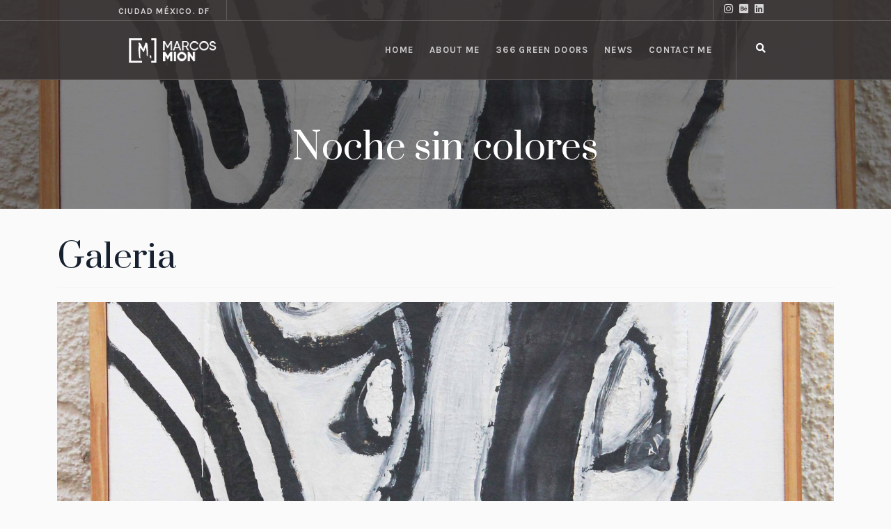

--- FILE ---
content_type: text/html; charset=UTF-8
request_url: https://mion.art/project/noche-sin-colores/?add-to-cart=15248
body_size: 9514
content:
<!DOCTYPE html>
<html lang="es-AR">
<head>
<title>Noche sin colores - Mion Art</title>
<meta charset="UTF-8">
<meta name="viewport" content="width=device-width, initial-scale=1">
<link rel="pingback" href="https://mion.art/xmlrpc.php">
<!--
<link rel="shortcut icon" href="https://mion.art/wp-content/themes/galleria-metropolia-child/assets/images/favicon.png"/>
-->
<link rel="icon" href="https://mion.art/wp-content/themes/galleria-metropolia-child/assets/images/cropped-logo-favicon-1-32x32.png" sizes="32x32" />
<link rel="icon" href="https://mion.art/wp-content/themes/galleria-metropolia-child/assets/images/cropped-logo-favicon-1-192x192.png" sizes="192x192" />
<link rel="apple-touch-icon" href="https://mion.art/wp-content/themes/galleria-metropolia-child/assets/images/cropped-logo-favicon-1-180x180.png" />
<meta name="msapplication-TileImage" content="https://mion.art/wp-content/themes/galleria-metropolia-child/assets/images/cropped-logo-favicon-1-270x270.png" />

<!-- Bootstrap 5 -->
<link href="https://cdn.jsdelivr.net/npm/bootstrap@5.2.3/dist/css/bootstrap.min.css" rel="stylesheet" integrity="sha384-rbsA2VBKQhggwzxH7pPCaAqO46MgnOM80zW1RWuH61DGLwZJEdK2Kadq2F9CUG65" crossorigin="anonymous">
<link rel="stylesheet" href="https://mion.art/wp-content/themes/galleria-metropolia-child/assets/css/swiper.min.css">
<link rel="stylesheet" href="https://mion.art/wp-content/themes/galleria-metropolia-child/style.css">

<!-- Fancybox -->
<link rel="stylesheet" href="https://cdn.jsdelivr.net/npm/@fancyapps/ui@5.0/dist/fancybox/fancybox.css"/>
<link rel="stylesheet" href="https://cdn.jsdelivr.net/npm/@fancyapps/ui@5.0/dist/carousel/carousel.css"/>
<link rel="stylesheet" href="https://cdn.jsdelivr.net/npm/@fancyapps/ui@5.0/dist/carousel/carousel.thumbs.css"/>
<link rel="stylesheet" href="https://cdn.jsdelivr.net/npm/@fancyapps/ui@5.0/dist/panzoom/panzoom.css"/>

<!-- Font Awesome-->
<script src="https://kit.fontawesome.com/784f4319d5.js" crossorigin="anonymous"></script>

 <!-- Link Swiper's CSS -->
 <link rel="stylesheet" href="https://cdn.jsdelivr.net/npm/swiper@11/swiper-bundle.min.css" />





<link rel='stylesheet' id='ls-google-fonts-css'  href='https://fonts.googleapis.com/css?family=Karla:regular%7CPrata:regular&#038;subset=latin%2Clatin-ext' type='text/css' media='all' />
<link rel='stylesheet' id='google-fonts-css'  href='//fonts.googleapis.com/css?family=Muli%7CKarla%3A400%2C400i%2C700%2C700i%7CPrata&#038;ver=5.4.12' type='text/css' media='all' />






<link rel='stylesheet' id='galleria-metropolia-theme-style-css'  href='https://mion.art/wp-content/themes/galleria-metropolia/style.css?ver=1.0.0' type='text/css' media='screen, print' />
<link rel='stylesheet' id='galleria-metropolia-style-css'  href='https://mion.art/wp-content/themes/galleria-metropolia/theme-framework/theme-style/css/style.css?ver=1.0.0' type='text/css' media='screen, print' />
<link rel='stylesheet' id='galleria-metropolia-adaptive-css'  href='https://mion.art/wp-content/themes/galleria-metropolia/theme-framework/theme-style/css/adaptive.css?ver=1.0.0' type='text/css' media='screen, print' />
<link rel='stylesheet' id='galleria-metropolia-retina-css'  href='https://mion.art/wp-content/themes/galleria-metropolia/theme-framework/theme-style/css/retina.css?ver=1.0.0' type='text/css' media='screen' />

<link rel='stylesheet' id='galleria-metropolia-icons-css'  href='https://mion.art/wp-content/themes/galleria-metropolia/css/fontello.css?ver=1.0.0' type='text/css' media='screen' />
<link rel='stylesheet' id='galleria-metropolia-icons-custom-css'  href='https://mion.art/wp-content/themes/galleria-metropolia/theme-vars/theme-style/css/fontello-custom.css?ver=1.0.0' type='text/css' media='screen' />

<link rel='stylesheet' id='galleria-metropolia-fonts-schemes-css'  href='https://mion.art/wp-content/uploads/cmsmasters_styles/galleria-metropolia.css?ver=1.0.0' type='text/css' media='screen' />



<link rel='https://api.w.org/' href='https://mion.art/wp-json/' />
<link rel="EditURI" type="application/rsd+xml" title="RSD" href="https://mion.art/xmlrpc.php?rsd" />
<link rel="wlwmanifest" type="application/wlwmanifest+xml" href="https://mion.art/wp-includes/wlwmanifest.xml" /> 
<meta name="generator" content="WordPress 5.4.12" />
<meta name="generator" content="WooCommerce 4.3.6" />
<link rel='shortlink' href='https://mion.art/' />
<link rel="alternate" type="application/json+oembed" href="https://mion.art/wp-json/oembed/1.0/embed?url=https%3A%2F%2Fmion.art%2F" />
<link rel="alternate" type="text/xml+oembed" href="https://mion.art/wp-json/oembed/1.0/embed?url=https%3A%2F%2Fmion.art%2F&#038;format=xml" />


<link rel="stylesheet" href="https://mion.art/wp-content/themes/galleria-metropolia-child/assets/owlcarousel/assets/owl.carousel.min.css">
<link rel="stylesheet" href="https://mion.art/wp-content/themes/galleria-metropolia-child/assets/owlcarousel/assets/owl.theme.default.min.css">


<!-- Global site tag (gtag.js) - Google Analytics -->
<script async src="https://www.googletagmanager.com/gtag/js?id=UA-171627177-1"></script>
<script>
  window.dataLayer = window.dataLayer || [];
  function gtag(){dataLayer.push(arguments);}
  gtag('js', new Date());

  gtag('config', 'UA-171627177-1');
</script>

<!-- Facebook Pixel Code -->
<script>
!function(f,b,e,v,n,t,s)
{if(f.fbq)return;n=f.fbq=function(){n.callMethod?
n.callMethod.apply(n,arguments):n.queue.push(arguments)};
if(!f._fbq)f._fbq=n;n.push=n;n.loaded=!0;n.version='2.0';
n.queue=[];t=b.createElement(e);t.async=!0;
t.src=v;s=b.getElementsByTagName(e)[0];
s.parentNode.insertBefore(t,s)}(window, document,'script',
'https://connect.facebook.net/en_US/fbevents.js');
fbq('init', '705087403550338');
fbq('track', 'PageView');
</script>
<noscript><img height="1" width="1" style="display:none"
src="https://www.facebook.com/tr?id=705087403550338&ev=PageView&noscript=1"
/></noscript>
<!-- End Facebook Pixel Code --><!-- Analytics by WP-Statistics v12.6.13 - https://wp-statistics.com/ -->
	<noscript><style>.woocommerce-product-gallery{ opacity: 1 !important; }</style></noscript>
				<script  type="text/javascript">
				!function(f,b,e,v,n,t,s){if(f.fbq)return;n=f.fbq=function(){n.callMethod?
					n.callMethod.apply(n,arguments):n.queue.push(arguments)};if(!f._fbq)f._fbq=n;
					n.push=n;n.loaded=!0;n.version='2.0';n.queue=[];t=b.createElement(e);t.async=!0;
					t.src=v;s=b.getElementsByTagName(e)[0];s.parentNode.insertBefore(t,s)}(window,
					document,'script','https://connect.facebook.net/en_US/fbevents.js');
			</script>
			<!-- WooCommerce Facebook Integration Begin -->
			<script  type="text/javascript">

				fbq('init', '603933927092036', {}, {
    "agent": "woocommerce-4.3.6-2.0.4"
});

				fbq( 'track', 'PageView', {
    "source": "woocommerce",
    "version": "4.3.6",
    "pluginVersion": "2.0.4"
} );

				document.addEventListener( 'DOMContentLoaded', function() {
					jQuery && jQuery( function( $ ) {
						// insert placeholder for events injected when a product is added to the cart through AJAX
						$( document.body ).append( '<div class=\"wc-facebook-pixel-event-placeholder\"></div>' );
					} );
				}, false );

			</script>
<!-- WooCommerce Facebook Integration End -->
<link rel="icon" href="https://mion.art/wp-content/themes/galleria-metropolia-child/assets/images/cropped-logo-favicon-1-32x32.png" sizes="32x32" />
<link rel="icon" href="https://mion.art/wp-content/themes/galleria-metropolia-child/assets/images/cropped-logo-favicon-1-192x192.png" sizes="192x192" />
<link rel="apple-touch-icon" href="https://mion.art/wp-content/themes/galleria-metropolia-child/assets/images/cropped-logo-favicon-1-180x180.png" />
<meta name="msapplication-TileImage" content="https://mion.art/wp-content/themes/galleria-metropolia-child/assets/images/cropped-logo-favicon-1-270x270.png" />




<style id='global-styles-inline-css' type='text/css'>
:root{--wp--preset--aspect-ratio--square: 1;--wp--preset--aspect-ratio--4-3: 4/3;--wp--preset--aspect-ratio--3-4: 3/4;--wp--preset--aspect-ratio--3-2: 3/2;--wp--preset--aspect-ratio--2-3: 2/3;--wp--preset--aspect-ratio--16-9: 16/9;--wp--preset--aspect-ratio--9-16: 9/16;--wp--preset--color--black: #000000;--wp--preset--color--cyan-bluish-gray: #abb8c3;--wp--preset--color--white: #ffffff;--wp--preset--color--pale-pink: #f78da7;--wp--preset--color--vivid-red: #cf2e2e;--wp--preset--color--luminous-vivid-orange: #ff6900;--wp--preset--color--luminous-vivid-amber: #fcb900;--wp--preset--color--light-green-cyan: #7bdcb5;--wp--preset--color--vivid-green-cyan: #00d084;--wp--preset--color--pale-cyan-blue: #8ed1fc;--wp--preset--color--vivid-cyan-blue: #0693e3;--wp--preset--color--vivid-purple: #9b51e0;--wp--preset--gradient--vivid-cyan-blue-to-vivid-purple: linear-gradient(135deg,rgb(6,147,227) 0%,rgb(155,81,224) 100%);--wp--preset--gradient--light-green-cyan-to-vivid-green-cyan: linear-gradient(135deg,rgb(122,220,180) 0%,rgb(0,208,130) 100%);--wp--preset--gradient--luminous-vivid-amber-to-luminous-vivid-orange: linear-gradient(135deg,rgb(252,185,0) 0%,rgb(255,105,0) 100%);--wp--preset--gradient--luminous-vivid-orange-to-vivid-red: linear-gradient(135deg,rgb(255,105,0) 0%,rgb(207,46,46) 100%);--wp--preset--gradient--very-light-gray-to-cyan-bluish-gray: linear-gradient(135deg,rgb(238,238,238) 0%,rgb(169,184,195) 100%);--wp--preset--gradient--cool-to-warm-spectrum: linear-gradient(135deg,rgb(74,234,220) 0%,rgb(151,120,209) 20%,rgb(207,42,186) 40%,rgb(238,44,130) 60%,rgb(251,105,98) 80%,rgb(254,248,76) 100%);--wp--preset--gradient--blush-light-purple: linear-gradient(135deg,rgb(255,206,236) 0%,rgb(152,150,240) 100%);--wp--preset--gradient--blush-bordeaux: linear-gradient(135deg,rgb(254,205,165) 0%,rgb(254,45,45) 50%,rgb(107,0,62) 100%);--wp--preset--gradient--luminous-dusk: linear-gradient(135deg,rgb(255,203,112) 0%,rgb(199,81,192) 50%,rgb(65,88,208) 100%);--wp--preset--gradient--pale-ocean: linear-gradient(135deg,rgb(255,245,203) 0%,rgb(182,227,212) 50%,rgb(51,167,181) 100%);--wp--preset--gradient--electric-grass: linear-gradient(135deg,rgb(202,248,128) 0%,rgb(113,206,126) 100%);--wp--preset--gradient--midnight: linear-gradient(135deg,rgb(2,3,129) 0%,rgb(40,116,252) 100%);--wp--preset--font-size--small: 13px;--wp--preset--font-size--medium: 20px;--wp--preset--font-size--large: 36px;--wp--preset--font-size--x-large: 42px;--wp--preset--spacing--20: 0.44rem;--wp--preset--spacing--30: 0.67rem;--wp--preset--spacing--40: 1rem;--wp--preset--spacing--50: 1.5rem;--wp--preset--spacing--60: 2.25rem;--wp--preset--spacing--70: 3.38rem;--wp--preset--spacing--80: 5.06rem;--wp--preset--shadow--natural: 6px 6px 9px rgba(0, 0, 0, 0.2);--wp--preset--shadow--deep: 12px 12px 50px rgba(0, 0, 0, 0.4);--wp--preset--shadow--sharp: 6px 6px 0px rgba(0, 0, 0, 0.2);--wp--preset--shadow--outlined: 6px 6px 0px -3px rgb(255, 255, 255), 6px 6px rgb(0, 0, 0);--wp--preset--shadow--crisp: 6px 6px 0px rgb(0, 0, 0);}:where(.is-layout-flex){gap: 0.5em;}:where(.is-layout-grid){gap: 0.5em;}body .is-layout-flex{display: flex;}.is-layout-flex{flex-wrap: wrap;align-items: center;}.is-layout-flex > :is(*, div){margin: 0;}body .is-layout-grid{display: grid;}.is-layout-grid > :is(*, div){margin: 0;}:where(.wp-block-columns.is-layout-flex){gap: 2em;}:where(.wp-block-columns.is-layout-grid){gap: 2em;}:where(.wp-block-post-template.is-layout-flex){gap: 1.25em;}:where(.wp-block-post-template.is-layout-grid){gap: 1.25em;}.has-black-color{color: var(--wp--preset--color--black) !important;}.has-cyan-bluish-gray-color{color: var(--wp--preset--color--cyan-bluish-gray) !important;}.has-white-color{color: var(--wp--preset--color--white) !important;}.has-pale-pink-color{color: var(--wp--preset--color--pale-pink) !important;}.has-vivid-red-color{color: var(--wp--preset--color--vivid-red) !important;}.has-luminous-vivid-orange-color{color: var(--wp--preset--color--luminous-vivid-orange) !important;}.has-luminous-vivid-amber-color{color: var(--wp--preset--color--luminous-vivid-amber) !important;}.has-light-green-cyan-color{color: var(--wp--preset--color--light-green-cyan) !important;}.has-vivid-green-cyan-color{color: var(--wp--preset--color--vivid-green-cyan) !important;}.has-pale-cyan-blue-color{color: var(--wp--preset--color--pale-cyan-blue) !important;}.has-vivid-cyan-blue-color{color: var(--wp--preset--color--vivid-cyan-blue) !important;}.has-vivid-purple-color{color: var(--wp--preset--color--vivid-purple) !important;}.has-black-background-color{background-color: var(--wp--preset--color--black) !important;}.has-cyan-bluish-gray-background-color{background-color: var(--wp--preset--color--cyan-bluish-gray) !important;}.has-white-background-color{background-color: var(--wp--preset--color--white) !important;}.has-pale-pink-background-color{background-color: var(--wp--preset--color--pale-pink) !important;}.has-vivid-red-background-color{background-color: var(--wp--preset--color--vivid-red) !important;}.has-luminous-vivid-orange-background-color{background-color: var(--wp--preset--color--luminous-vivid-orange) !important;}.has-luminous-vivid-amber-background-color{background-color: var(--wp--preset--color--luminous-vivid-amber) !important;}.has-light-green-cyan-background-color{background-color: var(--wp--preset--color--light-green-cyan) !important;}.has-vivid-green-cyan-background-color{background-color: var(--wp--preset--color--vivid-green-cyan) !important;}.has-pale-cyan-blue-background-color{background-color: var(--wp--preset--color--pale-cyan-blue) !important;}.has-vivid-cyan-blue-background-color{background-color: var(--wp--preset--color--vivid-cyan-blue) !important;}.has-vivid-purple-background-color{background-color: var(--wp--preset--color--vivid-purple) !important;}.has-black-border-color{border-color: var(--wp--preset--color--black) !important;}.has-cyan-bluish-gray-border-color{border-color: var(--wp--preset--color--cyan-bluish-gray) !important;}.has-white-border-color{border-color: var(--wp--preset--color--white) !important;}.has-pale-pink-border-color{border-color: var(--wp--preset--color--pale-pink) !important;}.has-vivid-red-border-color{border-color: var(--wp--preset--color--vivid-red) !important;}.has-luminous-vivid-orange-border-color{border-color: var(--wp--preset--color--luminous-vivid-orange) !important;}.has-luminous-vivid-amber-border-color{border-color: var(--wp--preset--color--luminous-vivid-amber) !important;}.has-light-green-cyan-border-color{border-color: var(--wp--preset--color--light-green-cyan) !important;}.has-vivid-green-cyan-border-color{border-color: var(--wp--preset--color--vivid-green-cyan) !important;}.has-pale-cyan-blue-border-color{border-color: var(--wp--preset--color--pale-cyan-blue) !important;}.has-vivid-cyan-blue-border-color{border-color: var(--wp--preset--color--vivid-cyan-blue) !important;}.has-vivid-purple-border-color{border-color: var(--wp--preset--color--vivid-purple) !important;}.has-vivid-cyan-blue-to-vivid-purple-gradient-background{background: var(--wp--preset--gradient--vivid-cyan-blue-to-vivid-purple) !important;}.has-light-green-cyan-to-vivid-green-cyan-gradient-background{background: var(--wp--preset--gradient--light-green-cyan-to-vivid-green-cyan) !important;}.has-luminous-vivid-amber-to-luminous-vivid-orange-gradient-background{background: var(--wp--preset--gradient--luminous-vivid-amber-to-luminous-vivid-orange) !important;}.has-luminous-vivid-orange-to-vivid-red-gradient-background{background: var(--wp--preset--gradient--luminous-vivid-orange-to-vivid-red) !important;}.has-very-light-gray-to-cyan-bluish-gray-gradient-background{background: var(--wp--preset--gradient--very-light-gray-to-cyan-bluish-gray) !important;}.has-cool-to-warm-spectrum-gradient-background{background: var(--wp--preset--gradient--cool-to-warm-spectrum) !important;}.has-blush-light-purple-gradient-background{background: var(--wp--preset--gradient--blush-light-purple) !important;}.has-blush-bordeaux-gradient-background{background: var(--wp--preset--gradient--blush-bordeaux) !important;}.has-luminous-dusk-gradient-background{background: var(--wp--preset--gradient--luminous-dusk) !important;}.has-pale-ocean-gradient-background{background: var(--wp--preset--gradient--pale-ocean) !important;}.has-electric-grass-gradient-background{background: var(--wp--preset--gradient--electric-grass) !important;}.has-midnight-gradient-background{background: var(--wp--preset--gradient--midnight) !important;}.has-small-font-size{font-size: var(--wp--preset--font-size--small) !important;}.has-medium-font-size{font-size: var(--wp--preset--font-size--medium) !important;}.has-large-font-size{font-size: var(--wp--preset--font-size--large) !important;}.has-x-large-font-size{font-size: var(--wp--preset--font-size--x-large) !important;}
/*# sourceURL=global-styles-inline-css */
</style>
</head>

<body>

<!-- SEARCH FORM -->
<div class="cmsmasters_header_search_form">
	<span class="cmsmasters_header_search_form_close cmsmasters_theme_icon_cancel">
		<!-- <i class="fa-solid fa-xmark"></i> -->
	</span>
	<form method="get" action="https://mion.art">
		<div class="cmsmasters_header_search_form_field">
			<button type="submit" >
				<i class="fa-solid fa-magnifying-glass"></i>
				<i class="fas fa-search"></i>
			</button>
			<input type="search" name="s" placeholder="Buscar" value="" />
		</div>
	</form>
</div>

<!-- Start HEADER -->
<header id="header">
	<div class="header_top">
		<div class="header_top_outer">
			<div class="header_top_inner">
				<div class="social_wrap">
					<div class="social_wrap_inner">
						<ul>
							<li>
								<a href="https://www.instagram.com/mmion_art/" title="Instagram" target="_blank">
									<i class="fab fa-instagram"></i>
								</a>
							</li>
							<li>
								<a href="https://www.behance.net/marcosmion/" title="Behance" target="_blank">
									<i class="fab fa-behance-square"></i>
								</a>
							</li>
							<li>
								<a href="https://www.linkedin.com/in/marcosmion/" title="Linkedin" target="_blank">
									<i class="fab fa-linkedin"></i>
								</a>
							</li>
						</ul>
					</div>
				</div>
				<div class="header_top_meta"><div class="meta_wrap">
					<a href="#">Ciudad México. DF</a>
				</div>
			</div>
		</div>
	</div>
	<div class="header_top_but closed">
		<span class="cmsmasters_theme_icon_slide_bottom">
		</span>
	</div>
</div>
<div class="header_mid">
	<div class="header_mid_outer">
		<div class="header_mid_inner">
			<div class="logo_wrap">
				<a href="https://mion.art" title="Marcos Mion - Art &amp; Paintings" class="logo">
					<img src="https://mion.art/wp-content/themes/galleria-metropolia-child/assets/images/Marcos-Mion-Logo-2.png" alt="Marcos Mion - Art &amp; Paintings" />
					<img class="logo_retina" src="https://mion.art/wp-content/themes/galleria-metropolia-child/assets/images/Marcos-Mion-LogoX2-2.png" alt="Marcos Mion - Art &amp; Paintings" width="148" height="45" />
				</a>
			</div>
			<div class="header_mid_inner_cont">
				<div class="resp_mid_nav_wrap">
					<div class="resp_mid_nav_outer">
						<button class="navbar-toggler" type="button" data-bs-toggle="offcanvas" data-bs-target="#offcanvasRight" aria-controls="navbarText" aria-expanded="false" aria-label="Toggle navigation" style="background-color: transparent;color: white;">
							<i class="fas fa-bars"></i>
						</button>
					</div>
				</div>
				<div class="mid_search_but_wrap">
					<a href="javascript:void(0)" class="mid_search_but cmsmasters_header_search_but">
						<i class="fas fa-search"></i>
					</a>
				</div>
			</div>

			<div class="offcanvas offcanvas-end" tabindex="-1" id="offcanvasRight" aria-labelledby="offcanvasRightLabel">
				<div class="offcanvas-header">
					<a href="https://mion.art">
						<img class="img-fluid logo-menu" src="https://mion.art/wp-content/themes/galleria-metropolia-child/assets/images/Logo-Footer.png" style="max-width: 80px;">
					</a>
					<button type="button" class="btn-close text-reset" data-bs-dismiss="offcanvas" aria-label="Close"></button>
				</div>
				<div class="offcanvas-body">
					<ul class="navbar-nav justify-content-end flex-grow-1 pe-3">
						<li class="nav-item">
							<a class="nav-link" href="https://mion.art">HOME</a>
						</li>
						<li class="nav-item">
								<a class="nav-link" href="https://mion.art/about-me/">ABOUT ME</a>
						</li>
						<li class="nav-item">
								<a class="nav-link" href="https://mion.art/366-green-doors/">366 GREEN DOORS</a>
						</li>
						<li class="nav-item">
								<a class="nav-link" href="https://mion.art/news/">NEWS</a>
						</li>
						<li class="nav-item">
								<a class="nav-link" href="https://mion.art/contact/">CONTACT ME</a>
						</li>
					</ul>
				</div>
        	</div>

<!-- Start Navigation -->
<div class="mid_nav_wrap">
	<nav>
		<div class="menu-primary-navigation-container">
			<ul id="navigation" class="mid_nav navigation">
				<li id="menu-item-14946" class="menu-item menu-item-type-post_type menu-item-object-page menu-item-home page_item page-item-7366  menu-item-14946 menu-item-depth-0">
					<a href="https://mion.art">
						<span class="nav_item_wrap">
							<span class="nav_title">HOME</span>
						</span>
					</a>
				</li>
				<li id="menu-item-14939" class="menu-item menu-item-type-post_type menu-item-object-page menu-item-14939 menu-item-depth-0 ">
					<a href="https://mion.art/about-me/">
						<span class="nav_item_wrap">
							<span class="nav_title">ABOUT ME</span>
						</span>
					</a>
				</li>
				<li id="menu-item-14949" class="menu-item menu-item-type-post_type menu-item-object-page menu-item-14949 menu-item-depth-0 ">
					<a href="https://mion.art/366-green-doors/">
						<span class="nav_item_wrap">
							<span class="nav_title">366 green doors</span>
						</span>
					</a>
				</li>
				<li id="menu-item-14947" class="menu-item menu-item-type-post_type menu-item-object-page menu-item-14947 menu-item-depth-0 ">
					<a href="https://mion.art/news/">
						<span class="nav_item_wrap">
							<span class="nav_title">News</span>
						</span>
					</a>
				</li>
				<li id="menu-item-14948" class="menu-item menu-item-type-post_type menu-item-object-page menu-item-14948 menu-item-depth-0 ">
					<a href="https://mion.art/contact/">
						<span class="nav_item_wrap">
							<span class="nav_title">Contact me</span>
						</span>
					</a>
				</li>
			</ul>
		</div>
	</nav>
</div>

<!-- Finish Navigation -->
</div>
</div>
</div>

</header>
<!-- Finish Header -->
<section class="single-hero" style="background-image: url('https://mion.art/wp-content/uploads/2023/02/007-Noche-sin-colores-AW-Marcos-Mion-Tempera-on-newspaper-MAY05-21-x-15-in-scaled-1.jpg');">
	<div class="bg-opacity"></div>
    <h1>Noche sin colores</h1>
</section>

<section class="project-galeria mt-5">
	<div class="container">
		<h2>Galeria</h2>
		<hr>
		<!----------------------------------------------->
		<div id="productContainer" class="md:max-w-lg grid gap-2md:grid-cols-[106px_minmax(0px,_1fr)]">
			<div id="productCarousel" class="f-carousel md:order-last">
															<div class="f-carousel__slide" data-thumb-src="https://mion.art/wp-content/uploads/2023/02/007-Noche-sin-colores-AW-Marcos-Mion-Tempera-on-newspaper-MAY05-21-x-15-in-scaled-1.jpg" data-fancybox="gallery" data-src="https://mion.art/wp-content/uploads/2023/02/007-Noche-sin-colores-AW-Marcos-Mion-Tempera-on-newspaper-MAY05-21-x-15-in-scaled-1.jpg">
							<img alt="" data-lazy-src="https://mion.art/wp-content/uploads/2023/02/007-Noche-sin-colores-AW-Marcos-Mion-Tempera-on-newspaper-MAY05-21-x-15-in-scaled-1.jpg"/>
						</div>
												</div>
		</div>
    </div>
</section>

<section class="pt-5 pb-5">
	<div class="container">
		<article id="post-16701" class="cmsmasters_open_project post-16701 project type-project status-publish format-standard has-post-thumbnail hentry pj-categs-mexico">
			<div class="project_sidebar px-3">
				<div class="project_details entry-meta info-project">
					<h3 class="project_details_title">Información</h3>
					<div class="project_details_item">
						<div class="project_details_item_title">Fecha de Subida:</div>
						<div class="project_details_item_desc">
							<abbr class="published cmsmasters_project_date">agosto 18, 2020 7:49 pm</abbr>
						</div>
					</div>
					<div class="project_details_item">
						<div class="project_details_item_title">Técnica</div>
						<div class="project_details_item_desc">Acrilico y tempera sobre periódico y tela.</div>
					</div>
					<div class="project_details_item">
						<div class="project_details_item_title">Dimensiones</div>
						<div class="project_details_item_desc">53.0 x 41.0</div>
					</div>
					<div class="project_details_item">
						<div class="project_details_item_title">Períodico</div>
						<div class="project_details_item_desc">Comercio y Justicia, Córdoba, Argentina</div>
					</div>
					<div class="project_details_item">
						<div class="project_details_item_title">Puerta Número</div>
						<div class="project_details_item_desc">7</div>
					</div>
					<div class="project_details_item">
						<div class="project_details_item_title">Mes</div>
						<div class="project_details_item_desc">5</div>
					</div>
					<div class="project_details_item">
						<div class="project_details_item_title">Día</div>
						<div class="project_details_item_desc">5</div>
					</div>
					<div class="project_details_item">
						<div class="project_details_item_title">Año</div>
						<div class="project_details_item_desc">1998</div>
					</div>
					
									</div>
			</div>
			<div class="project_content with_sidebar px-3">
				<div class="cmsmasters_project_content entry-content">
					<div id="cmsmasters_row_" class="cmsmasters_row cmsmasters_color_scheme_default cmsmasters_row_top_default cmsmasters_row_bot_default cmsmasters_row_boxed">
						<div class="cmsmasters_row_outer_parent">
							<div class="cmsmasters_row_outer">
								<div class="cmsmasters_column_inner">
									<div class="cmsmasters_text project-content">
										<h2>Noche sin colores</h2>
										<hr>
										<p><p>Obra netamente referida a las relaciones sexuales, donde podemos observar algunas partes eróticas del cuerpo de un hombre y una mujer, en diferentes estados. Es ambigua y permite una libre interpretación, sin embargo existe un mensaje que deseo transmitir: Cuando le damos la espalda al Amor, corremos el riesgo de que el sexo se nos vuelva sin color.</p>
<p>__________________________________________________________________________________________________________________</p>
<p>Mis obras forman parte de una serie que he denominado “<b>Las 366 puertas verdes</b>” la cual constara, una vez terminada, de 366 pinturas que cada una estará representando a un día y un mes del año calendario, incluyendo el día bisiesto.</p>
<p>Con ella en su conjunto busco indagar sobre el concepto del tiempo que forman los 366 días del año sobre la vida del ser humano, en donde cada día es una puerta que se abre al descubrimiento de un nuevo camino en la evolución del ser. Una evolución determinada por el medio que habita, e influenciada por el poder de la comunicación. Y en lo particular de cada obra es una búsqueda conceptual tan dinámica y orgánica como mi propia evolución y el camino que voy recorriendo.</p>
</p>
									</div>
								</div>
							</div>
						</div>
					</div>
				</div>
			</div>
		</article>
	</div>
</section>

<!-- BEGIN Section Contacto-->
<section class="mt-2 form-contact-me-container">
  <div class="container px-3">
    <div class="row">
      <div class="col-lg-12 col-md-12 col-sm-12 col-xs-12">
      <h1>Contact Me</h1>
        <div class="form-contact-me">
            
<div class="wpcf7 no-js" id="wpcf7-f17738-o1" lang="es-AR" dir="ltr" data-wpcf7-id="17738">
<div class="screen-reader-response"><p role="status" aria-live="polite" aria-atomic="true"></p> <ul></ul></div>
<form action="/project/noche-sin-colores/?add-to-cart=15248#wpcf7-f17738-o1" method="post" class="wpcf7-form init" aria-label="Formulario de contacto" novalidate="novalidate" data-status="init">
<div style="display: none;">
<input type="hidden" name="_wpcf7" value="17738" />
<input type="hidden" name="_wpcf7_version" value="6.0.3" />
<input type="hidden" name="_wpcf7_locale" value="es_AR" />
<input type="hidden" name="_wpcf7_unit_tag" value="wpcf7-f17738-o1" />
<input type="hidden" name="_wpcf7_container_post" value="0" />
<input type="hidden" name="_wpcf7_posted_data_hash" value="" />
<input type="hidden" name="_wpcf7_recaptcha_response" value="" />
</div>
<p><label> Nombre y Apellido (required)<br />
<span class="wpcf7-form-control-wrap" data-name="your-name"><input size="40" maxlength="400" class="wpcf7-form-control wpcf7-text wpcf7-validates-as-required" aria-required="true" aria-invalid="false" value="" type="text" name="your-name" /></span> </label>
</p>
<p><label> Tu Email (required)<br />
<span class="wpcf7-form-control-wrap" data-name="your-email"><input size="40" maxlength="400" class="wpcf7-form-control wpcf7-email wpcf7-validates-as-required wpcf7-text wpcf7-validates-as-email" aria-required="true" aria-invalid="false" value="" type="email" name="your-email" /></span> </label>
</p>
<p><label> Asunto<br />
<span class="wpcf7-form-control-wrap" data-name="your-subject"><input size="30" maxlength="400" class="wpcf7-form-control wpcf7-text" aria-invalid="false" value="" type="text" name="your-subject" /></span> </label>
</p>
<p><input class="wpcf7-form-control wpcf7-submit has-spinner" type="submit" value="Send" />
</p><p style="display: none !important;" class="akismet-fields-container" data-prefix="_wpcf7_ak_"><label>&#916;<textarea name="_wpcf7_ak_hp_textarea" cols="45" rows="8" maxlength="100"></textarea></label><input type="hidden" id="ak_js_1" name="_wpcf7_ak_js" value="126"/><script>document.getElementById( "ak_js_1" ).setAttribute( "value", ( new Date() ).getTime() );</script></p><div class="wpcf7-response-output" aria-hidden="true"></div>
</form>
</div>
        </div>
      </div>
    </div>
  </div>
</section>

<section class="obrasFavoritas">
  <div class="container">
    <h2>My Favorite Projects</h2>
    <div class="row p-1">
                        <li class="card-project col-lg-3 col-md-4 col-sm-12 col-xs-12 p-2 mb-3 igualar">
	<a href="https://mion.art/project/escarabajo-dragon/">
		<div class="card-post-background-container mt-0 igualar">
			<div class="card-post-background" style="background-image: url(https://mion.art/wp-content/uploads/2024/08/PXL_20240514_164009457-VSCO-scaled.jpg)"></div>
			<div class="card-post card-post-overlay p-3">
				<div class="card-post-text-new">
					<h3 class="text-center">Escarabajo Dragón</h3>
					<p>Door N° 155</p>
					<p class="card-fecha">Date: 11/2</p>
					<p>Technique: Collage acrilico sobre Tela</p>
					<p>City: Ciudad de México, México.</p>
			    </div>
				
		    </div>
	    </div>
    </a>
</li>   
                  <li class="card-project col-lg-3 col-md-4 col-sm-12 col-xs-12 p-2 mb-3 igualar">
	<a href="https://mion.art/project/lenguetas-de-fuego-en-la-noche-2/">
		<div class="card-post-background-container mt-0 igualar">
			<div class="card-post-background" style="background-image: url(https://mion.art/wp-content/uploads/2023/02/Obra-1.jpg)"></div>
			<div class="card-post card-post-overlay p-3">
				<div class="card-post-text-new">
					<h3 class="text-center">Lengüetas de fuego en la noche</h3>
					<p>Door N° 56</p>
					<p class="card-fecha">Date: 26/4</p>
					<p>Technique: Collage acrilico sobre Tela</p>
					<p>City: Córdoba, Argentina.</p>
			    </div>
				
		    </div>
	    </div>
    </a>
</li>   
                  <li class="card-project col-lg-3 col-md-4 col-sm-12 col-xs-12 p-2 mb-3 igualar">
	<a href="https://mion.art/project/the-dog-triptico-centro/">
		<div class="card-post-background-container mt-0 igualar">
			<div class="card-post-background" style="background-image: url(https://mion.art/wp-content/uploads/2020/08/085-The-Dog-AW-Marcos-Mion-collage-acrylic-on-canvas-AUG25-24-x-32-in.jpg)"></div>
			<div class="card-post card-post-overlay p-3">
				<div class="card-post-text-new">
					<h3 class="text-center">The dog (Tríptico Centro)</h3>
					<p>Door N° 85</p>
					<p class="card-fecha">Date: 25/8</p>
					<p>Technique: Collage acrilico sobre Tela</p>
					<p>City: San Francisco, California, USA.</p>
			    </div>
				
		    </div>
	    </div>
    </a>
</li>   
                  <li class="card-project col-lg-3 col-md-4 col-sm-12 col-xs-12 p-2 mb-3 igualar">
	<a href="https://mion.art/project/sinergia/">
		<div class="card-post-background-container mt-0 igualar">
			<div class="card-post-background" style="background-image: url(https://mion.art/wp-content/uploads/2023/02/002-Sinergia-AW-Marcos-Mion-Tempera-on-newspaper-Aug30-14-x-22-in-scaled-1.jpg)"></div>
			<div class="card-post card-post-overlay p-3">
				<div class="card-post-text-new">
					<h3 class="text-center">Sinergia</h3>
					<p>Door N° 2</p>
					<p class="card-fecha">Date: 30/8</p>
					<p>Technique: Témpera sobre periódico</p>
					<p>City: Córdoba, Argentina.</p>
			    </div>
				
		    </div>
	    </div>
    </a>
</li>   
                  </div>

  </div>
  <div class="btn-container mt-5">
    <a href="https://mion.art/366-green-doors/" class="btn boton-primary">View More</a>
  </div>
</section> 

        

<!-- Start Bottom -->
<div id="bottom" class="cmsmasters_color_scheme_first">
		<div class="bottom_bg">
			<div class="bottom_outer">
				<div class="bottom_inner sidebar_layout_14141414">
	<aside id="text-6" class="widget widget_text">			<div class="textwidget"><p><img class="alignnone  wp-image-14966" src="https://mion.art/wp-content/themes/galleria-metropolia-child/assets/images/Logo-Footer.png" alt="" width="117" height="97" /></p>
</div>
		</aside><aside id="text-9" class="widget widget_text"><h3 class="widgettitle">Sobre Mi</h3>			<div class="textwidget"><div>Sitio Web oficial del artista plástico Argentino Marcos Mion.</div>
</div>
		</aside><aside id="text-7" class="widget widget_text"><h3 class="widgettitle">Social Media</h3>			<div class="textwidget"><ul>
<li><a href="https://www.instagram.com/mmion_art/" target="_blank" rel="noopener noreferrer">Instagram</a></li>
<li><a href="https://www.youtube.com/channel/UCDKybqsjfuRs7WRFKopZxyA" target="_blank" rel="noopener noreferrer">YouTube</a></li>
<li><a href="https://www.facebook.com/marcosmionart" target="_blank" rel="noopener noreferrer">Facebook</a></li>
<li><a href="https://www.behance.net/marcosmion/" target="_blank" rel="noopener noreferrer">Behance</a></li>
</ul>
</div>
		</aside><aside id="text-8" class="widget widget_text"><h3 class="widgettitle">Contacto</h3>			<div class="textwidget"><p>Ciudad de México<br />
Hipódromo Condesa<br />
+1 (415) 920-3952<br />
info@mion.art</p>
</div>
		</aside>				</div>
			</div>
		</div>
	</div>
	<!-- Finish Bottom -->
<!-- Start Footer -->
<footer id="footer">
	<div class="footer cmsmasters_color_scheme_footer cmsmasters_footer_default">
		<div class="footer_inner">
			<div class="footer_inner_cont">
							<span class="footer_copyright copyright">
					Marcos Mion © 2026 | Todas las obras con derechos reservados | Powered by <a href="#!">Misa</a></span>
			</div>
		</div>
	</div>
</footer>
<!-- Finish Footer -->
</div>

<!-- Finish Page -->



<script type="speculationrules">
{"prefetch":[{"source":"document","where":{"and":[{"href_matches":"/*"},{"not":{"href_matches":["/wp-*.php","/wp-admin/*","/wp-content/uploads/*","/wp-content/*","/wp-content/plugins/*","/wp-content/themes/galleria-metropolia-child/*","/*\\?(.+)"]}},{"not":{"selector_matches":"a[rel~=\"nofollow\"]"}},{"not":{"selector_matches":".no-prefetch, .no-prefetch a"}}]},"eagerness":"conservative"}]}
</script>
<script src="https://cdn.jsdelivr.net/npm/jquery@3.5.1/dist/jquery.slim.min.js" integrity="sha384-DfXdz2htPH0lsSSs5nCTpuj/zy4C+OGpamoFVy38MVBnE+IbbVYUew+OrCXaRkfj" crossorigin="anonymous"></script>
<script src="https://cdn.jsdelivr.net/npm/@popperjs/core@2.11.6/dist/umd/popper.min.js" integrity="sha384-oBqDVmMz9ATKxIep9tiCxS/Z9fNfEXiDAYTujMAeBAsjFuCZSmKbSSUnQlmh/jp3" crossorigin="anonymous"></script>
<script src="https://cdn.jsdelivr.net/npm/bootstrap@5.2.3/dist/js/bootstrap.min.js" integrity="sha384-cuYeSxntonz0PPNlHhBs68uyIAVpIIOZZ5JqeqvYYIcEL727kskC66kF92t6Xl2V" crossorigin="anonymous"></script>
<!-- Mion JS -->
<script src="https://ajax.googleapis.com/ajax/libs/jquery/3.6.3/jquery.min.js"></script>
<script src="https://mion.art/wp-content/themes/galleria-metropolia-child/assets/js/mion.js"></script>
<script src="/wp-content/themes/galleria-metropolia/theme-framework/theme-style/js/jquery.theme-script.js"></script>


<script src="https://mion.art/wp-content/themes/galleria-metropolia-child/assets/owlcarousel/owl.carousel.min.js"></script>

<script src="https://cdn.jsdelivr.net/npm/@fancyapps/ui@5.0/dist/fancybox/fancybox.umd.js"></script>
<script src="https://cdn.jsdelivr.net/npm/@fancyapps/ui@5.0/dist/carousel/carousel.umd.js"></script>
<script src="https://cdn.jsdelivr.net/npm/@fancyapps/ui@5.0/dist/carousel/carousel.thumbs.umd.js"></script>
<script src="https://cdn.jsdelivr.net/npm/@fancyapps/ui@5.0/dist/panzoom/panzoom.umd.js"></script>

<script type="text/javascript">
	function igualar(){
		var altomax = 1;  
		$('.igualar').each(function(){  
			if($(this).height() > altomax){  
				altomax = $(this).height();  
			}  
		});  
		$('.igualar').height(altomax);
	}
    $(document).ready(igualar());
</script>

<script>
const productCarousel = new Carousel(
  document.getElementById('productCarousel'),
  {
    transition: 'slide',
    preload: 3, // Smoother navigation when using lazy loaded images

    Dots: false,
    Thumbs: {
      type: 'classic'
    },
  },
  { Thumbs }
);

Fancybox.bind('[data-fancybox="gallery"]', {
  compact: false,
  idle: false,
  dragToClose: false,
  contentClick: () =>
    window.matchMedia('(max-width: 578px), (max-height: 578px)').matches
      ? 'toggleMax'
      : 'toggleCover',

  animated: false,
  showClass: false,
  hideClass: false,

  Hash: false,
  Thumbs: false,

  Toolbar: {
    display: {
      left: [],
      middle: [],
      right: ['close'],
    },
  },

  Carousel: {
    transition: 'fadeFast',
    preload: 3,
  },

  Images: {
    zoom: false,
    Panzoom: {
      panMode: 'mousemove',
      mouseMoveFactor: 1.5,
    },
  },
});
</script>



	</body>
</html>
<!-- Dynamic page generated in 0.217 seconds. -->
<!-- Cached page generated by WP-Super-Cache on 2026-01-20 02:29:16 -->


--- FILE ---
content_type: text/css
request_url: https://mion.art/wp-content/themes/galleria-metropolia-child/style.css
body_size: 35120
content:
/*
Theme Name: Mion Art
Author: Misael Sabán
Version: 1.0
License: GNU General Public License v2 or later
License URI: http://www.gnu.org/licenses/gpl-2.0.html
Text Domain: Sector Felicidad Natura

This theme, like WordPress, is licensed under the GPL.
Use it to make something cool, have fun, and share what you've learned with others.
*/

/**
 * @package 	WordPress
 * @subpackage 	Galleria Metropolia
 * @version		1.0.8
 * 
 * Design CSS Rules
 * Created by CMSMasters
 * 
 */
/*-------------------------------------------------------------------------

	1.	Globally Applied Styles / body
		1.1. Instagram / #sbi_load
		1.2. Icons
			1.2.1. Global
			1.2.2. Arrows
			1.2.3. Widget Add Info
			1.2.4. Twitter stripe
		1.3. Elements
			1.3.1. Icon Arrow Global Styles
			1.3.2. Pixel Arrow Global Styles
			1.3.3. Post Password Form / .post-password-form
			1.3.4. Prelodaer / .preloader
			1.3.5. Resizable Block / .resizable_block
			1.3.6. Img Wrapper / .cmsmasters_img_wrap
			1.3.7. Img Rollover / .cmsmasters_img_rollover_wrap
			1.3.8. Placeholder Small / .img_placeholder_small
			1.3.9. Video Wrapper / .mejs-container
			1.3.10. Search Bar / .search_bar_wrap
			1.3.10. Social Icons / .social_wrap
			1.3.11. Core Owl Carousel CSS v1.3.2 / .owl-carousel
			1.3.12. Slide Top Button / #slide_top
			1.3.13. Opened Article / .opened-article
			1.3.14. Likes and Comments
				1.3.14.1. Likes / .cmsmasters_likes
				1.3.14.2. Comments / .cmsmasters_comments
			1.3.15. Button
			1.3.16. Items Filter / .cmsmasters_items_filter_wrap
			1.3.17. More Items Loader and Pagination
				1.3.17.1. More Items Loader / .cmsmasters_wrap_more_items
				1.3.17.2. Subpage Pagination / .subpage_nav
				1.3.17.2. Pagination / .cmsmasters_wrap_pagination
			1.3.18. Post Navigation / .post_nav
			1.3.19. Share Posts / .share_posts
			1.3.20. About Author / .about_author
			1.3.21. Single Post Slider / .cmsmasters_single_slider
			1.3.22. Single Pings List / .cmsmasters_pings_list
			1.3.23. Post Comments / .post_comments
			1.3.24. Comment Respond / .comment-respond
	2.	Header / #header
		2.1. Header Top / .header_top
			2.1.1. Header Top Navigation / .top_line_nav
		2.2. Header Mid / .header_mid
			2.1.1. Header Mid Navigation / .mid_nav
		2.3. Header Bot / .header_bot
			2.1.1. Header Bot Navigation / .bot_nav
		2.4. Header Search Form
	3.	Headline Styles
	4.	Bottom + Footer Styles
		4.1. Bottom / #bottom
		4.2. Footer / #footer
			4.2.1. Footer Default / .cmsmasters_footer_default
			4.2.2. Footer Small / .cmsmasters_footer_small
	5.	Blog / .blog
		5.1. Blog Default / .cmsmasters_post_default
		5.2. Blog Masonry / .cmsmasters_post_masonry
		5.3. Blog Timeline / .cmsmasters_post_timeline
		5.4. Blog Post / .cmsmasters_open_post
	6.	Portfolio / .portfolio
		6.1. Portfolio Grid / .cmsmasters_project_grid
		6.2. Portfolio Puzzle / .cmsmasters_project_puzzle
		6.3. Portfolio Open Project / .cmsmasters_open_project
	7.	Posts Slider Styles / .cmsmasters_posts_slider
		7.1. Posts Slider Blog / .cmsmasters_slider_post
		7.2. Posts Slider Portfolio / .cmsmasters_slider_project
	8.	Profiles + Profile Styles / .cmsmasters_profile
		8.1. Profiles Horizontal / .cmsmasters_profile_horizontal
		8.2. Profiles Vertical / .cmsmasters_profile_vertical
		8.3. Profiles Open Profile / .cmsmasters_open_profile
	9.	Shortcodes Styles
		9.1. Divider / .cmsmasters_divider
		9.2. Special Heading / .cmsmasters_heading_wrap
		9.3. Featured Block / .cmsmasters_featured_block
		9.4. Table / .cmsmasters_table
		9.5. Notice / .cmsmasters_notice
		9.6. Icon / .cmsmasters_icon_wrap
		9.7. Icon List / .cmsmasters_icon_list_items
		9.8. Icon Box / .cmsmasters_icon_box
		9.9. Toggles / .cmsmasters_toggles
		9.10. Tabs / .cmsmasters_tabs
		9.11. Stats / .cmsmasters_stats
		9.12. Counters / .cmsmasters_counters
		9.13. CMSMASTERS Button / .cmsmasters_button
		9.14. Contact Form 7 / .wpcf7-form
		9.15. Hover slider / .cmsmasters_hover_slider
		9.16. Content slider / .cmsmasters_content_slider
		9.17. Gallery / .cmsmasters_gallery
		9.18. Quotes / .cmsmasters_quotes_slider
		9.19. Pricing tables / .cmsmasters_pricing_table
		9.20. Google Maps / .google_map
		9.21. Caption / .cmsmasters_img
		9.22. WP Gallery / .gallery
		9.23. Sidebar / .cmsmasters_sidebar
		9.24. Share / .share_wrap
		9.25. Twitter Stripe / .cmsmasters_twitter_wrap
		9.26. Dropcap / .cmsmasters_dropcap
		9.27. Clients / .cmsmasters_clients_slider
	10.	Widgets Styles / .widget
		10.1. Widget Advertisement / .widget_custom_advertisement_entries
		10.2. Widget Lists
			10.2.1. Widget Pages / .widget_pages
			10.2.2. Widget Categories / .widget_categories
			10.2.3. Widget Archive / .widget_archive
			10.2.4. Widget Meta / .widget_meta
			10.2.5. Widget Recent Comments / .widget_recent_comments
			10.2.6. Widget Recent Entries / .widget_recent_entries
		10.3. Widget Calendar / #wp-calendar
		10.4. Widget Contact Form / .widget_custom_contact_form_entries
		10.5. Widget Contact Info / .widget_custom_contact_info_entries
		10.6. Widget Custom Menu / .widget_nav_menu
		10.7. Widget Facebook / .widget_custom_facebook_entries
		10.8. Widget Flickr / .widget_custom_flickr_entries
		10.9. Widget Latest and Popular Projects
			10.9.1. Widget Latest Projects / .widget_custom_popular_projects_entries
			10.9.2. Widget Popular Projects / .widget_custom_latest_projects_entries
		10.10. Widget Posts Tabs / .widget_custom_posts_tabs_entries
		10.11. Widget RSS / .widget_rss
		10.12. Widget Tag Cloud / .widget_tag_cloud
		10.13. Widget Twitter / .widget_custom_twitter_entries
	11. Search + Archives + Sitemap + Error + Other Styles
		11.1. Archives + Search
			11.1.1. Archives / .cmsmasters_archive
			11.1.2. Search / .cmsmasters_search
		11.2. Sitemap / .cmsmasters_sitemap_wrap
		11.3. Error / .error
		11.4. Attachment Page / .cmsmasters_attach_img
		11.5. Other
	12.	Contact Forms Styles
		12.1. Form Builder / .cmsmasters-form-builder
		12.2. Contact Form 7 / .wpcf7
	13.	CSS3 Animations / .csstransitions
		13.1. Custom Animations
		13.2. Global Animations

-------------------------------------------------------------------------*/
/*-------------------------------------------------------------------------*/
/* Globally Applied Styles
/*-------------------------------------------------------------------------*/
body img {
	image-rendering: auto;
  }
  body {
	text-align: left;
  }
  div {
	text-align: left;
  }
  p {
	padding: 0 0 20px;
	margin: 0;
  }
  h1,
  h2,
  h3,
  h4,
  h5,
  h6 {
	padding: 0;
	margin: 0 0 20px;
  }
  h1 a,
  h2 a,
  h3 a,
  h4 a,
  h5 a,
  h6 a {
	font-family: inherit;
	font-size: inherit;
	font-weight: inherit;
	font-style: inherit;
	line-height: inherit;
  }
  ul,
  ol {
	list-style-position: inside;
	margin-bottom: 20px;
  }
  ul {
	list-style-type: none;
  }
  ul > li {
	display: block;
	position: relative;
  }

  ol {
	list-style-type: decimal-leading-zero;
  }
  ul li,
  ol li {
	padding: 10px 0 0;
  }
  ul li:first-child,
  ol li:first-child {
	padding-top: 0;
  }
  ul ul,
  ol ul,
  ul ol,
  ol ol {
	margin: 0 0 0 20px;
	padding: 10px 0 0;
  }
  table {
	border-spacing: 0;
	border-collapse: collapse;
	width: 100%;
	margin: 0 0 20px;
	/* don't touch */
	/* for gutenberg start */
	/* for gutenberg end */
  }
  table tr {
	border-width: 1px;
	border-style: solid;
	text-align: left;
  }
  table th,
  table td {
	background-clip: padding-box;
	padding: 12px 26px;
  }
  table.is-style-stripes {
	border-collapse: collapse;
  }
  table.is-style-stripes tr:first-child th,
  table.is-style-stripes tr:first-child td {
	padding: 17px 30px;
  }
  table.mce-item-table td,
  table.wp-block-table td,
  table.mce-item-table th,
  table.wp-block-table th {
	border-width: 0;
	border-style: solid;
  }
  iframe {
	margin-bottom: 20px;
  }
  address {
	margin: 0 0 20px;
  }
  pre {
	margin: 0 0 20px;
  }
  dd {
	margin: 0 0 20px;
  }
  blockquote,
  q {
	margin: 0 0 20px;
	/* don't touch */
	position: relative;
	padding-left: 62px;
	quotes: none;
	border-width: 0;
	border-style: solid;
  }
  blockquote p:last-of-type,
  q p:last-of-type {
	padding-bottom: 0;
	margin-bottom: 0;
  }
  blockquote:before,
  q:before {
	content: '\201C';
	position: absolute;
	left: 18px;
	top: 8px;
	bottom: auto;
	font-size: 60px;
	line-height: 60px;
	width: 20px;
	height: 20px;
  }
  blockquote cite,
  q cite {
	display: block;
	margin-top: 10px;
  }
  q {
	display: inline-block;
	vertical-align: middle;
	margin: 0;
  }
  .esg-grid ul {
	padding: 0;
	margin: 0;
  }
  .esg-grid ul li:before {
	display: none;
  }
  .pls-container,
  .pls-container table,
  .cmsmasters_table,
  .tribe-mini-calendar,
  .tribe-events-calendar,
  .shop_table,
  .group_table,
  .variations,
  .shop_attributes {
	border-collapse: collapse;
	border-spacing: 0;
	vertical-align: middle;
  }
  input:not([type=button]):not([type=checkbox]):not([type=file]):not([type=hidden]):not([type=image]):not([type=radio]):not([type=reset]):not([type=submit]):not([type=color]):not([type=range]),
  textarea,
  option {
	padding: 10px 20px;
	max-width: 100%;
	border-width: 1px;
	border-style: solid;
  }
  #page input[type=number] {
	padding: 10px 10px 10px 20px;
  }
  textarea {
	overflow: auto;
  }
  select {
	max-width: 100%;
	line-height: normal;
	text-indent: 0.01px;
	text-overflow: '';
	padding: 10px 40px 10px 20px;
	-webkit-appearance: none;
	-moz-appearance: none;
	-ms-appearance: none;
	appearance: none !important;
	background-position: 100% center;
	background-repeat: no-repeat;
	min-width: 100px;
	cursor: pointer;
	height: 50px;
	-webkit-border-radius: 0px;
	border-radius: 0px;
  }
  select::-ms-expand {
	display: none;
  }
  select[multiple] {
	height: auto;
	background-image: none;
  }
  select[multiple] option {
	padding-left: 0;
	padding-right: 0;
	background: none !important;
  }
  input[type=text],
  input[type=search],
  input[type=password],
  input[type=email],
  input[type=tel],
  input[type=url],
  input[type=number],
  input[type=date],
  textarea {
	-webkit-appearance: none;
	-moz-appearance: none;
	appearance: none;
	-webkit-border-radius: 0px;
	border-radius: 0px;
  }
  input[type="date"]::-webkit-clear-button {
	display: none;
  }
  input[type="date"]::-webkit-inner-spin-button {
	display: none;
  }
  input:not([type=button]):not([type=checkbox]):not([type=file]):not([type=hidden]):not([type=image]):not([type=radio]):not([type=reset]):not([type=submit]):not([type=color]):not([type=range]) {
	height: 50px;
  }
  input,
  button {
	-webkit-border-radius: 0px;
	border-radius: 0px;
  }
  input:-webkit-autofill {
	-webkit-animation-name: autofill;
	-webkit-animation-fill-mode: both;
  }
  input[type=submit],
  input[type=button],
  button {
	max-width: 100%;
	cursor: pointer;
  }
  select {
	outline: none;
  }
  option {
	outline: none;
  }
  .jetpack_subscription_widget #subscribe-email input:not([type=button]):not([type=checkbox]):not([type=file]):not([type=hidden]):not([type=image]):not([type=radio]):not([type=reset]):not([type=submit]):not([type=color]):not([type=range]),
  form.mailpoet_form input:not([type=button]):not([type=checkbox]):not([type=file]):not([type=hidden]):not([type=image]):not([type=radio]):not([type=reset]):not([type=submit]):not([type=color]):not([type=range]),
  .widget_wysija input:not([type=button]):not([type=checkbox]):not([type=file]):not([type=hidden]):not([type=image]):not([type=radio]):not([type=reset]):not([type=submit]):not([type=color]):not([type=range]) {
	width: 100% !important;
	padding: 10px 20px !important;
  }
  .widget_wysija_cont .wysija-submit,
  form.mailpoet_form .mailpoet_submit {
	display: inline-block !important;
	margin: 0 !important;
  }
  .single.single-wysijap .cmsmasters_open_post > * {
	display: none;
  }
  .single.single-wysijap .cmsmasters_open_post .cmsmasters_post_content {
	display: block;
  }
  .gform_wrapper input:not([type=button]):not([type=checkbox]):not([type=file]):not([type=hidden]):not([type=image]):not([type=radio]):not([type=reset]):not([type=submit]):not([type=color]):not([type=range]),
  .gform_wrapper textarea {
	padding: 10px 20px !important;
  }
  .gform_wrapper select {
	padding: 10px 20px !important;
	margin: 0 !important;
  }
  nav {
	display: block;
	height: 100%;
	position: relative;
  }
  nav ul {
	/* clear ul styles */
	margin: 0;
	padding: 0;
  }
  nav ul:after {
	content: '.';
	display: block;
	clear: both;
	height: 0;
	visibility: hidden;
	overflow: hidden;
  }
  nav ul li {
	margin: 0;
	padding: 0;
  }
  nav ul li:before {
	display: none;
  }
  nav > div {
	height: 100%;
  }
  nav > div:after {
	content: '';
	display: inline-block;
	vertical-align: middle;
	height: 100%;
  }
  nav > div > ul {
	list-style: none;
	display: inline-block;
	width: 100%;
	height: 100%;
	vertical-align: middle;
	position: relative;
	z-index: 202;
	zoom: 1;
  }
  nav > div > ul ul {
	list-style: none;
	width: 208px;
	margin: 20px 0 0;
	padding: 8px 0 8px;
	visibility: hidden;
	position: absolute;
	left: 0;
	top: 100%;
	z-index: 203;
	opacity: 0;
	border-width: 1px;
	border-style: solid;
  }
  .header_top nav > div > ul ul {
	width: 136px;
	margin: 20px 0 0;
	padding: 10px 0 10px;
  }
  .header_bot nav > div > ul ul {
	width: 208px;
	margin: 20px 0 0;
	padding: 8px 0 8px;
  }
  nav > div > ul ul ul {
	margin: 0 0 0 20px;
	left: 100%;
	top: -9px;
  }
  .header_top nav > div > ul ul ul {
	margin: 0 0 0 20px;
	top: -11px;
  }
  .header_bot nav > div > ul ul ul {
	margin: 0 0 0 20px;
	top: -9px;
  }
  nav > div > ul li.menu-item-dropdown-right {
	text-align: right;
  }
  nav > div > ul li.menu-item-dropdown-right * {
	text-align: right;
  }
  nav > div > ul li.menu-item-dropdown-right > ul {
	left: auto;
	right: 0;
  }
  nav > div > ul li.menu-item-dropdown-right > ul ul {
	margin: 0 20px 0 0;
	left: auto;
	right: 100%;
  }
  .header_bot nav > div > ul li.menu-item-dropdown-right > ul ul {
	margin: 0 20px 0 0;
  }
  nav > div > ul li.menu-item-dropdown-right > div.menu-item-mega-container {
	left: auto;
	right: 0;
  }
  nav > div > ul li.menu-item-dropdown-right > div.menu-item-mega-container ul {
	right: auto;
  }
  nav > div > ul li:hover > ul {
	margin: 1px 0 0;
	visibility: visible;
	opacity: 1;
  }
  .header_top nav > div > ul li:hover > ul {
	margin: 1px 0 0;
  }
  .header_bot nav > div > ul li:hover > ul {
	margin: 1px 0 0;
  }
  nav > div > ul li:hover > ul:before {
	content: '';
	width: 100%;
	height: 1px;
	position: absolute;
	left: 0;
	top: -2px;
  }
  .header_top nav > div > ul li:hover > ul:before {
	width: 100%;
	height: 1px;
	top: -2px;
  }
  .header_bot nav > div > ul li:hover > ul:before {
	width: 100%;
	height: 1px;
	top: -2px;
  }
  nav > div > ul li:hover > div.menu-item-mega-container {
	margin: 1px 0 0;
	visibility: visible;
	opacity: 1;
  }
  .header_bot nav > div > ul li:hover > div.menu-item-mega-container {
	margin: 1px 0 0;
  }
  nav > div > ul li:hover > div.menu-item-mega-container:before {
	content: '';
	width: 100%;
	height: 1px;
	position: absolute;
	left: 0;
	top: -2px;
  }
  .header_bot nav > div > ul li:hover > div.menu-item-mega-container:before {
	width: 100%;
	height: 1px;
	top: -2px;
  }
  nav > div > ul li:hover > div.menu-item-mega-container ul {
	visibility: visible;
	opacity: 1;
  }
  nav > div > ul li li:hover > ul {
	margin: 0 0 0 2px;
  }
  .header_top nav > div > ul li li:hover > ul {
	margin: 0 0 0 2px;
  }
  .header_bot nav > div > ul li li:hover > ul {
	margin: 0 0 0 2px;
  }
  nav > div > ul li li:hover > ul:before {
	width: 2px;
	height: 100%;
	top: 0;
	left: -3px;
  }
  .header_top nav > div > ul li li:hover > ul:before {
	width: 2px;
	height: 100%;
	left: -3px;
  }
  .header_bot nav > div > ul li li:hover > ul:before {
	width: 2px;
	height: 100%;
	left: -3px;
  }
  nav > div > ul li.menu-item-dropdown-right li:hover > ul {
	margin: 0 2px 0 0;
  }
  .header_bot nav > div > ul li.menu-item-dropdown-right li:hover > ul {
	margin: 0 2px 0 0;
  }
  nav > div > ul li.menu-item-dropdown-right li:hover > ul:before {
	left: auto;
	right: -3px;
  }
  .header_bot nav > div > ul li.menu-item-dropdown-right li:hover > ul:before {
	right: -3px;
  }
  nav > div > ul li {
	display: block;
	margin: 0;
	padding: 0;
	position: relative;
	z-index: 203;
  }
  nav > div > ul li:hover {
	z-index: 204;
  }
  nav > div > ul a {
	display: block;
	position: relative;
	z-index: 204;
  }
  nav > div > ul .menu-item-mega-description-container {
	display: block;
	padding: 10px 15px;
	overflow: hidden;
  }
  nav > div > ul .nav_title {
	display: inline-block;
	position: relative;
  }
  nav > div > ul .menu-item-hide-text > a .nav_title[class^="cmsmasters-icon-"]:before,
  nav > div > ul .menu-item-hide-text > a .nav_title[class*=" cmsmasters-icon-"]:before {
	margin: 0 0.3em;
  }
  nav > div > ul .menu-item-hide-text:not(.menu-item-icon) > a {
	display: none;
  }
  nav > div > ul > li {
	float: left;
	border-right-width: 1px;
	border-right-style: solid;
  }
  nav > div > ul > li:last-child {
	border-right-width: 0;
	border-right-style: solid;
  }
  nav > div > ul > li li {
	border-bottom-width: 1px;
	border-bottom-style: solid;
  }
  nav > div > ul > li li:last-child {
	border-bottom-width: 0;
	border-bottom-style: solid;
  }
  nav > div > ul li.menu-item-mega ul {
	background-color: transparent;
	border: 0;
	width: auto;
	margin: 0;
	padding: 0;
	position: relative;
	left: auto;
	right: auto;
	top: auto;
	bottom: auto;
	z-index: 203;
  }
  nav > div > ul div.menu-item-mega-container {
	display: block;
	width: auto;
	margin: 20px 0 0;
	padding: 14px 10px 18px;
	visibility: hidden;
	position: absolute;
	left: 0;
	top: 100%;
	z-index: 203;
	opacity: 0;
	border-width: 1px;
	border-style: solid;
  }
  .header_bot nav > div > ul div.menu-item-mega-container {
	margin: 20px 0 0;
  }
  nav > div > ul div.menu-item-mega-container > ul {
	display: table;
	width: 100%;
	margin-left: 0;
	margin-right: 0;
  }
  nav > div > ul div.menu-item-mega-container > ul > li {
	display: table-cell;
	padding: 0 10px;
	border-bottom-width: 0;
	border-bottom-style: solid;
  }
  nav > div > ul div.menu-item-mega-container > ul > li > a {
	margin-bottom: 10px;
  }
  nav > div > ul div.menu-item-mega-container > ul > li > ul {
	width: 208px;
	margin: 0;
	padding: 0;
  }
  .header_bot nav > div > ul div.menu-item-mega-container > ul > li > ul {
	width: 208px;
  }
  nav > div > ul div.menu-item-mega-container > ul > li:hover > ul {
	margin: 0;
	padding: 0;
  }
  .header_bot nav > div > ul div.menu-item-mega-container > ul > li:hover > ul {
	margin: 0;
	padding: 0;
  }
  nav > div > ul div.menu-item-mega-container > ul > li a:empty {
	padding: 0;
	margin: 0;
  }
  nav > div > ul li.menu-item-mega-fullwidth > div.menu-item-mega-container > ul > li a,
  nav > div > ul li.menu-item-mega-fullwidth > div.menu-item-mega-container > ul > li ul {
	width: auto;
  }
  nav > div > ul li.menu-item-mega-fullwidth.menu-item-mega-cols-two > div.menu-item-mega-container > ul > li {
	width: 50%;
  }
  nav > div > ul li.menu-item-mega-fullwidth.menu-item-mega-cols-three > div.menu-item-mega-container > ul > li {
	width: 33.33%;
  }
  nav > div > ul li.menu-item-mega-fullwidth.menu-item-mega-cols-four > div.menu-item-mega-container > ul > li {
	width: 25%;
  }
  nav > div > ul li.menu-item-mega-fullwidth.menu-item-mega-cols-five > div.menu-item-mega-container > ul > li {
	width: 20%;
  }
  .full-width {
	min-width: 100%;
  }
  audio.full-width {
	width: 100%;
  }
  .alignleft,
  .fl {
	float: left;
  }
  .alignright,
  .fr {
	float: right;
  }
  .aligncenter {
	text-align: center;
  }
  .aligncenter,
  .alignnone {
	clear: both;
  }
  img.alignleft,
  img.fl {
	margin-right: 1rem;
	margin-bottom: 20px;
  }
  img.alignright,
  img.fr {
	margin-left: 1rem;
	margin-bottom: 20px;
  }
  img.aligncenter {
	margin: 0 auto 20px;
	display: block;
  }
  img.alignnone {
	margin-bottom: 20px;
  }
  .dn {
	display: none;
  }
  .tal,
  .ta_left {
	text-align: left;
  }
  .tac,
  .ta_center {
	text-align: center;
  }
  .tar,
  .ta_right {
	text-align: right;
  }
  .cl,
  .clear {
	display: block;
	clear: both;
  }
  .ovh {
	overflow: hidden;
  }
  .low_case {
	text-transform: lowercase;
  }
  .up_case {
	text-transform: uppercase;
  }
  .cmsmasters_responsive_width {
	display: block;
	width: auto;
	visibility: hidden;
  }
  .cmsmasters_column {
	position: relative;
	min-height: 1px;
  }
  .cmsmasters_column_sticky {
	position: relative;
	top: 0;
  }
  .cmsmasters_column_inner {
	width: 100%;
	position: relative;
	min-height: 1px;
  }
  .one_first,
  .one_half,
  .one_third,
  .two_third,
  .one_fourth,
  .three_fourth,
  .one_fifth,
  .one_sixth {
	margin: 0 1.72%;
	position: relative;
	float: left;
  }
  .one_sixth {
	width: 13.23%;
  }
  .cmsmasters_row_no_margin > .cmsmasters_row_margin > .one_sixth {
	width: 16.67%;
  }
  .one_fifth {
	width: 16.56%;
  }
  .cmsmasters_row_no_margin > .cmsmasters_row_margin > .one_fifth {
	width: 20%;
  }
  .one_fourth {
	width: 21.56%;
  }
  .cmsmasters_row_no_margin > .cmsmasters_row_margin > .one_fourth {
	width: 25%;
  }
  .one_third {
	width: 29.89%;
  }
  .cmsmasters_row_no_margin > .cmsmasters_row_margin > .one_third {
	width: 33.33%;
  }
  .one_half {
	width: 46.56%;
  }
  .cmsmasters_row_no_margin > .cmsmasters_row_margin > .one_half {
	width: 50%;
  }
  .two_third {
	width: 63.23%;
  }
  .cmsmasters_row_no_margin > .cmsmasters_row_margin > .two_third {
	width: 66.67%;
  }
  .three_fourth {
	width: 71.56%;
  }
  .cmsmasters_row_no_margin > .cmsmasters_row_margin > .three_fourth {
	width: 75%;
  }
  .one_first {
	width: 96.56%;
	float: none;
	position: relative;
	display: block;
	clear: both;
  }
  .cmsmasters_row_no_margin > .cmsmasters_row_margin > .one_first {
	width: 100%;
  }
  .cmsmasters_row_margin.cmsmasters_row_columns_behavior {
	display: -webkit-flex;
	display: -moz-flex;
	display: -ms-flex;
	display: flex;
	-webkit-flex-wrap: wrap;
	-moz-flex-wrap: wrap;
	-ms-flex-wrap: wrap;
	flex-wrap: wrap;
  }
  .cmsmasters_row_margin.cmsmasters_row_columns_behavior:after {
	content: none;
  }
  .cmsmasters_row_margin.cmsmasters_row_columns_behavior.cmsmasters_131313 {
	width: 99.99%;
  }
  .cmsmasters_row_margin.cmsmasters_row_columns_behavior .cmsmasters_column .cmsmasters_column_inner {
	height: 100%;
	display: -webkit-flex;
	display: -moz-flex;
	display: -ms-flex;
	display: flex;
	-webkit-flex-direction: column;
	-moz-flex-direction: column;
	-ms-flex-direction: column;
	flex-direction: column;
	-webkit-align-content: flex-start;
	-moz-align-content: flex-start;
	-ms-align-content: flex-start;
	align-content: flex-start;
  }
  .cmsmasters_row_margin.cmsmasters_row_columns_behavior .cmsmasters_column .cmsmasters_column_inner:after {
	content: none;
  }
  .cmsmasters_row_margin.cmsmasters_row_columns_behavior .cmsmasters_column .cmsmasters_column_inner > div {
	width: 100%;
  }
  .cmsmasters_row_margin.cmsmasters_row_columns_behavior .cmsmasters_column .cmsmasters_column_inner > .cmsmasters_featured_block {
	height: 100%;
  }
  .safari_only .cmsmasters_row_margin.cmsmasters_row_columns_behavior .cmsmasters_column,
  .safari_mobile_only .cmsmasters_row_margin.cmsmasters_row_columns_behavior .cmsmasters_column {
	display: -webkit-flex;
	display: -moz-flex;
	display: -ms-flex;
	display: flex;
  }
  .safari_only .cmsmasters_row_margin.cmsmasters_row_columns_behavior .cmsmasters_column .cmsmasters_column_inner,
  .safari_mobile_only .cmsmasters_row_margin.cmsmasters_row_columns_behavior .cmsmasters_column .cmsmasters_column_inner {
	min-width: 100%;
	height: auto;
	-webkit-flex-direction: row;
	-moz-flex-direction: row;
	-ms-flex-direction: row;
	flex-direction: row;
	-webkit-flex-wrap: wrap;
	-moz-flex-wrap: wrap;
	-ms-flex-wrap: wrap;
	flex-wrap: wrap;
	-webkit-align-content: flex-start;
	-moz-align-content: flex-start;
	-ms-align-content: flex-start;
	align-content: flex-start;
  }
  .safari_only .cmsmasters_row_margin.cmsmasters_row_columns_behavior .cmsmasters_column .cmsmasters_column_inner > .cmsmasters_featured_block,
  .safari_mobile_only .cmsmasters_row_margin.cmsmasters_row_columns_behavior .cmsmasters_column .cmsmasters_column_inner > .cmsmasters_featured_block {
	height: auto;
  }
  [data-animation] {
	opacity: 0;
  }
  [data-animation].animated {
	opacity: 1;
  }
  #page.cmsmasters_boxed {
	width: 1000px;
	margin: 0 auto;
  }
  #page.cmsmasters_boxed #header,
  #page.cmsmasters_boxed #footer {
	width: 1000px;
  }
  #page,
  #main,
  #middle,
  .middle_content,
  #bottom,
  #footer,
  .headline,
  .headline_outer,
  .middle_inner,
  .cmsmasters_row,
  .cmsmasters_row_outer,
  .cmsmasters_row_outer_parent {
	width: 100%;
	position: relative;
  }
  .post-password-form,
  .header_top_inner,
  .header_mid_inner,
  .header_bot_inner,
  .content_wrap,
  .headline_inner,
  .bottom_outer,
  .footer_inner_cont,
  .cmsmasters_row_inner {
	position: relative;
	width: 980px;
	padding: 0 20px;
	margin: 0 auto;
  }
  .content_wrap .post-password-form {
	width: auto;
	padding: 0;
  }
  .content_wrap.fullwidth .middle_content {
	padding-bottom: 60px;
  }
  .cmsmasters_row.cmsmasters_row_top_default.cmsmasters_row_bot_default {
	z-index: 0;
  }
  .cmsmasters_row.cmsmasters_row_top_left_diagonal:before,
  .cmsmasters_row.cmsmasters_row_bot_left_diagonal:after {
	content: '';
	background-color: inherit;
	width: 150%;
	height: 150px;
	position: absolute;
	left: auto;
	right: 0;
	top: 0;
	bottom: auto;
	z-index: 1;
	-webkit-transform: rotate(2deg);
	-moz-transform: rotate(2deg);
	-ms-transform: rotate(2deg);
	transform: rotate(2deg);
	-webkit-transform-origin: 100% 0;
	-moz-transform-origin: 100% 0;
	-ms-transform-origin: 100% 0;
	transform-origin: 100% 0;
  }
  .cmsmasters_row.cmsmasters_row_bot_left_diagonal:after {
	top: auto;
	bottom: 0;
	-webkit-transform: rotate(-2deg);
	-moz-transform: rotate(-2deg);
	-ms-transform: rotate(-2deg);
	transform: rotate(-2deg);
  }
  .cmsmasters_row.cmsmasters_row_top_right_diagonal:before,
  .cmsmasters_row.cmsmasters_row_bot_right_diagonal:after {
	content: '';
	background-color: inherit;
	width: 150%;
	height: 150px;
	position: absolute;
	left: 0;
	right: auto;
	top: 0;
	bottom: auto;
	z-index: 1;
	-webkit-transform: rotate(-2deg);
	-moz-transform: rotate(-2deg);
	-ms-transform: rotate(-2deg);
	transform: rotate(-2deg);
	-webkit-transform-origin: 0 0;
	-moz-transform-origin: 0 0;
	-ms-transform-origin: 0 0;
	transform-origin: 0 0;
  }
  .cmsmasters_row.cmsmasters_row_bot_right_diagonal:after {
	top: auto;
	bottom: 0;
	-webkit-transform: rotate(2deg);
	-moz-transform: rotate(2deg);
	-ms-transform: rotate(2deg);
	transform: rotate(2deg);
  }
  .cmsmasters_row.cmsmasters_row_top_zigzag:before,
  .cmsmasters_row.cmsmasters_row_bot_zigzag:after {
	content: '';
	background-size: 10px 5px;
	height: 5px;
	width: 100%;
	position: absolute;
	left: 0;
	right: 0;
	top: auto;
	bottom: 100%;
	z-index: 1;
  }
  .cmsmasters_row.cmsmasters_row_bot_zigzag:after {
	top: 100%;
	bottom: auto;
	-webkit-transform: rotate(180deg);
	-moz-transform: rotate(180deg);
	-ms-transform: rotate(180deg);
	transform: rotate(180deg);
  }
  .cmsmasters_row.cmsmasters_row_top_triangle:before,
  .cmsmasters_row.cmsmasters_row_bot_triangle:after {
	content: '';
	background-color: inherit;
	z-index: 1;
	-webkit-transform: rotate(45deg);
	-moz-transform: rotate(45deg);
	-ms-transform: rotate(45deg);
	transform: rotate(45deg);
	width: 30px;
	height: 30px;
	margin: auto !important;
	position: absolute;
	left: 0;
	right: 0;
	top: -15px;
	bottom: auto;
  }
  .cmsmasters_row.cmsmasters_row_bot_triangle:after {
	top: auto;
	bottom: -15px;
  }
  .cmsmasters_row .cmsmasters_row_outer_parent {
	padding: 0.1px 0;
	z-index: 2;
  }
  .cmsmasters_row .cmsmasters_row_inner.cmsmasters_row_fullwidth {
	width: 100%;
	padding: 0 40px;
  }
  .cmsmasters_row .cmsmasters_row_inner.cmsmasters_row_no_margin > .cmsmasters_row_margin {
	margin: 0;
  }
  .cmsmasters_row .cmsmasters_row_inner.cmsmasters_row_no_margin > .cmsmasters_row_margin > .cmsmasters_column {
	margin: 0;
  }
  .cmsmasters_row .cmsmasters_row_overlay {
	width: 100%;
	height: 100%;
	position: absolute;
	top: 0;
	left: 0;
  }
  .cmsmasters_row_margin {
	margin: 0 -1.79%;
	position: relative;
  }
  .content_wrap.r_sidebar .cmsmasters_row,
  .content_wrap.l_sidebar .cmsmasters_row,
  .content_wrap .opened-article .cmsmasters_row,
  .content_wrap .cmsmasters_tabs .cmsmasters_row {
	-webkit-box-sizing: content-box;
	-moz-box-sizing: content-box;
	box-sizing: content-box;
  }
  .content_wrap.r_sidebar .cmsmasters_row .cmsmasters_row_inner,
  .content_wrap.l_sidebar .cmsmasters_row .cmsmasters_row_inner,
  .content_wrap .opened-article .cmsmasters_row .cmsmasters_row_inner,
  .content_wrap .cmsmasters_tabs .cmsmasters_row .cmsmasters_row_inner {
	width: 100%;
	padding: 0;
  }
  .content_wrap.cmsmasters_set_fullwidth {
	width: 100%;
	padding: 0;
  }
  #page:after,
  #middle:after,
  .middle_inner:after,
  .middle_content:after,
  #bottom:after,
  .bottom_bg:after,
  .content_wrap:after,
  .cmsmasters_row_inner:after,
  .cmsmasters_row_margin:after,
  .cmsmasters_column_inner:after {
	content: '.';
	display: block;
	clear: both;
	height: 0;
	visibility: hidden;
	overflow: hidden;
  }
  #middle {
	z-index: 1;
  }
  .middle_content {
	padding: 100px 0 0;
  }
  .middle_content:empty {
	display: none;
  }
  .content {
	width: 72.5%;
	padding: 60px 0;
	position: relative;
	float: left;
  }
  .content.fr {
	float: right;
  }
  .sidebar {
	width: 27.5%;
	padding: 60px 0 60px 58px;
	position: relative;
	float: right;
  }
  .sidebar.fl {
	padding: 60px 58px 60px 0;
	float: left;
  }
  .bottom_bg {
	padding-top: 80px;
	padding-bottom: 10px;
	border-top-width: 1px;
	border-top-style: solid;
  }
  .bottom_inner {
	margin: 0 -1.72%;
  }
  .bottom_inner:after {
	content: '.';
	display: block;
	clear: both;
	height: 0;
	visibility: hidden;
	overflow: hidden;
  }
  .bottom_inner aside {
	position: relative;
	float: left;
	margin: 0 1.72%;
  }
  .bottom_inner aside.widget_text ul li:before {
	content: none;
  }
  /* Instagram */
  #sbi_load {
	padding-top: 0 !important;
  }
  /***************** Icons ******************/
  /* Global */
  .cmsmasters_theme_icon_comment:before {
	content: '\e8fd';
  }
  .cmsmasters_theme_icon_like:before {
	content: '\e8a8';
  }
  .cmsmasters_theme_icon_search:before {
	content: '\e8a4';
  }
  body .cmsmasters_theme_icon_cancel:before {
	content: '\e86b';
	font-family: 'fontello-custom';
  }
  .cmsmasters_theme_icon_resp_nav:before {
	content: '\e925';
  }
  .cmsmasters_theme_icon_person:before {
	content: '\eab3';
  }
  .cmsmasters_theme_icon_image:before {
	content: '\e831';
  }
  .cmsmasters_theme_icon_check:before {
	content: '\eabb';
  }
  .cmsmasters_theme_icon_spinner:before {
	content: '\e9fd';
  }
  .cmsmasters_theme_icon_date:before {
	content: '\e874';
  }
  .cmsmasters_theme_icon_money:before {
	content: '\e829';
  }
  .cmsmasters_theme_icon_location:before {
	content: '\e895';
  }
  .cmsmasters_theme_icon_phone:before {
	content: '\eafd';
  }
  .cmsmasters_theme_icon_website:before {
	content: '\eb5a';
  }
  /* Arrows */
  .cmsmasters_theme_icon_slide_prev:before,
  .cmsmasters_theme_icon_comments_nav_prev:before {
	content: '\eb25';
  }
  body .cmsmasters_theme_icon_pagination_prev:before,
  body .cmsmasters_prev_arrow span:before {
	content: '\e839';
	font-family: 'fontello-custom';
  }
  .cmsmasters_theme_icon_slide_next:before,
  .cmsmasters_theme_icon_comments_nav_next:before {
	content: '\eb26';
  }
  body .cmsmasters_theme_icon_pagination_next:before,
  body .cmsmasters_next_arrow span:before {
	content: '\e83a';
	font-family: 'fontello-custom';
  }
  body .cmsmasters_content_slider.cmsmasters_owl_slider .cmsmasters_prev_arrow span:before,
  body .cmsmasters_open_post .cmsmasters_prev_arrow span:before,
  body .cmsmasters_post_default .cmsmasters_prev_arrow span:before,
  body .cmsmasters_open_project .cmsmasters_prev_arrow span:before {
	content: '\eb25';
	font-family: 'fontello';
  }
  body .cmsmasters_content_slider.cmsmasters_owl_slider .cmsmasters_next_arrow span:before,
  body .cmsmasters_open_post .cmsmasters_next_arrow span:before,
  body .cmsmasters_post_default .cmsmasters_next_arrow span:before,
  body .cmsmasters_open_project .cmsmasters_next_arrow span:before {
	content: '\eb26';
	font-family: 'fontello';
  }
.cmsmasters_theme_icon_slide_top:before {
	content: '\eb27';
  }
  .cmsmasters_theme_icon_slide_bottom:before {
	content: '\eb24';
  }
  .cmsmasters_theme_icon_resp_nav_slide_up:before {
	content: '\eb27';
  }
  .cmsmasters_theme_icon_resp_nav_slide_down:before {
	content: '\eb24';
  }
  body .cmsmasters_theme_icon_slide_to_top:before {
	content: '\e83b';
	font-family: 'fontello-custom';
  }
  /* Widget Add Info */
  .cmsmasters_theme_icon_user_mail:before {
	content: '\eaae';
  }
  .cmsmasters_theme_icon_user_website:before {
	content: '\eb5a';
  }
  .cmsmasters_theme_icon_user_phone:before {
	content: '\eafd';
  }
  .cmsmasters_theme_icon_user_address:before {
	content: '\e908';
  }
  .cmsmasters_theme_icon_time:before {
	content: '\eb0b';
  }
  /* Twitter stripe */
  .cmsmasters_theme_icon_user_twitter:before {
	content: '\eb9a';
  }
  /***************** Elements ******************/
  /* Icon Arrow Global Styles */
  .cmsmasters_prev_arrow,
  .cmsmasters_next_arrow {
	display: inline-block;
	width: 46px;
	height: 46px;
	vertical-align: middle;
	position: relative;
	text-align: center;
	-webkit-border-radius: 50%;
	border-radius: 50%;
	border-width: 1px;
	border-style: solid;
  }
  .cmsmasters_prev_arrow span,
  .cmsmasters_next_arrow span {
	width: 12px;
	height: 12px;
	margin: auto !important;
	position: absolute;
	left: 0;
	right: 0;
	top: 0;
	bottom: 0;
  }
  .cmsmasters_prev_arrow span:before,
  .cmsmasters_next_arrow span:before {
	font-size: 12px;
	line-height: 12px;
	text-align: center;
	display: block;
  }
  /* Pixel Arrow global styles */
  .cmsmasters_prev_arrow_pixel,
  .cmsmasters_next_arrow_pixel {
	background: #000000;
	width: 1px;
	height: 1px;
	margin: auto !important;
	position: absolute;
	left: 0;
	right: auto;
	top: 0;
	bottom: 0;
  }
  .cmsmasters_prev_arrow_pixel:before,
  .cmsmasters_next_arrow_pixel:before,
  .cmsmasters_prev_arrow_pixel:after,
  .cmsmasters_next_arrow_pixel:after,
  .cmsmasters_prev_arrow_pixel span:before,
  .cmsmasters_next_arrow_pixel span:before,
  .cmsmasters_prev_arrow_pixel span:after,
  .cmsmasters_next_arrow_pixel span:after {
	content: '';
	background: transparent;
	position: absolute;
	width: 1px;
	border-top-width: 1px;
	border-top-style: solid;
	border-bottom-width: 1px;
	border-bottom-style: solid;
  }
  .cmsmasters_prev_arrow_pixel:before,
  .cmsmasters_next_arrow_pixel:before {
	height: 3px;
	left: 1px;
	top: -1px;
  }
  .cmsmasters_prev_arrow_pixel:after,
  .cmsmasters_next_arrow_pixel:after {
	height: 5px;
	left: 2px;
	top: -2px;
  }
  .cmsmasters_prev_arrow_pixel span:before,
  .cmsmasters_next_arrow_pixel span:before {
	height: 7px;
	left: 3px;
	top: -3px;
  }
  .cmsmasters_prev_arrow_pixel span:after,
  .cmsmasters_next_arrow_pixel span:after {
	height: 9px;
	left: 4px;
	top: -4px;
  }
  .cmsmasters_next_arrow_pixel {
	right: 0;
	left: auto;
  }
  .cmsmasters_next_arrow_pixel:before {
	left: auto;
	right: 1px;
  }
  .cmsmasters_next_arrow_pixel:after {
	left: auto;
	right: 2px;
  }
  .cmsmasters_next_arrow_pixel span:before {
	left: auto;
	right: 3px;
  }
  .cmsmasters_next_arrow_pixel span:after {
	left: auto;
	right: 4px;
  }
  .cmsmasters_top_arrow_pixel,
  .cmsmasters_bot_arrow_pixel {
	background: #000000;
	width: 1px;
	height: 1px;
	margin: auto !important;
	position: absolute;
	left: 0;
	right: 0;
	top: -4px;
	bottom: 0;
  }
  .cmsmasters_top_arrow_pixel:before,
  .cmsmasters_bot_arrow_pixel:before,
  .cmsmasters_top_arrow_pixel:after,
  .cmsmasters_bot_arrow_pixel:after,
  .cmsmasters_top_arrow_pixel span:before,
  .cmsmasters_bot_arrow_pixel span:before,
  .cmsmasters_top_arrow_pixel span:after,
  .cmsmasters_bot_arrow_pixel span:after {
	content: '';
	background: transparent;
	position: absolute;
	height: 1px;
	border-left-width: 1px;
	border-left-style: solid;
	border-right-width: 1px;
	border-right-style: solid;
  }
  .cmsmasters_top_arrow_pixel:before,
  .cmsmasters_bot_arrow_pixel:before {
	width: 3px;
	top: 1px;
	left: -1px;
  }
  .cmsmasters_top_arrow_pixel:after,
  .cmsmasters_bot_arrow_pixel:after {
	width: 5px;
	top: 2px;
	left: -2px;
  }
  .cmsmasters_top_arrow_pixel span:before,
  .cmsmasters_bot_arrow_pixel span:before {
	width: 7px;
	top: 3px;
	left: -3px;
  }
  .cmsmasters_top_arrow_pixel span:after,
  .cmsmasters_bot_arrow_pixel span:after {
	width: 9px;
	top: 4px;
	left: -4px;
  }
  .cmsmasters_bot_arrow_pixel {
	top: 4px;
  }
  .cmsmasters_bot_arrow_pixel:before {
	top: auto;
	bottom: 1px;
  }
  .cmsmasters_bot_arrow_pixel:after {
	top: auto;
	bottom: 2px;
  }
  .cmsmasters_bot_arrow_pixel span:before {
	top: auto;
	bottom: 3px;
  }
  .cmsmasters_bot_arrow_pixel span:after {
	top: auto;
	bottom: 4px;
  }
  /* Post Password Form */
  .post-password-form {
	padding-top: 40px;
  }
  .post-password-form p:first-child {
	font-weight: bold;
  }
  .post-password-form label {
	display: inline-block;
	vertical-align: bottom;
  }
  .post-password-form input[type="password"] {
	display: block;
  }
  .post-password-form input[type=submit] {
	line-height: 50px;
	display: inline-block;
	margin: 0 0 0 5px;
	vertical-align: bottom;
  }
  /* Prelodaer */
  .preloader {
	display: block;
	width: 100%;
	height: 0;
	padding-bottom: 66.8%;
	position: relative;
	text-align: center;
  }
  .preloader .full-width {
	width: 100%;
	height: 100%;
	position: absolute;
	top: 0;
	left: 0;
  }
  .preloader.highImg {
	height: auto;
	padding: 0;
  }
  .preloader.highImg .full-width {
	height: auto;
	position: relative;
	top: auto;
	left: auto;
  }
  /* Resizable Block */
  .resizable_block {
	display: block;
	width: 100%;
	height: 0;
	padding-bottom: 66.8%;
	position: relative;
	overflow: hidden;
  }
  .resizable_block .full-width {
	width: 100%;
	height: 100%;
	position: absolute;
	top: 0;
	left: 0;
  }
  /* Img Wrapper */
  .cmsmasters_img_wrap {
	display: block;
	position: relative;
	text-align: center;
	overflow: hidden;
  }
  .cmsmasters_img_wrap .img_placeholder {
	width: 100%;
	height: 100%;
	position: absolute;
	left: 0;
	top: 0;
  }
  .cmsmasters_img_wrap .img_placeholder:before {
	font-size: 40px;
	width: 1em;
	height: 1em;
	margin: auto !important;
	position: absolute;
	left: 0;
	right: 0;
	top: 0;
	bottom: 0;
  }
  .cmsmasters_img_wrap .highImg .img_placeholder {
	display: block;
	padding-bottom: 66.8%;
	position: relative;
  }
  /* Img Rollover */
  .cmsmasters_img_rollover_wrap {
	display: block;
	position: relative;
	overflow: hidden;
  }
  .cmsmasters_img_rollover_wrap .img_placeholder {
	width: 100%;
	height: 100%;
	position: absolute;
	left: 0;
	top: 0;
  }
  .cmsmasters_img_rollover_wrap .img_placeholder:before {
	font-size: 40px;
	width: 1em;
	height: 1em;
	margin: auto !important;
	position: absolute;
	left: 0;
	right: 0;
	top: 0;
	bottom: 0;
  }
  .cmsmasters_img_rollover_wrap.highImg .img_placeholder {
	display: block;
	padding-bottom: 66.8%;
	position: relative;
  }
  .cmsmasters_img_rollover_wrap .cmsmasters_img_rollover {
	width: 100%;
	height: 100%;
	position: absolute;
	left: 0;
	top: 0;
	text-align: center;
	opacity: 0;
  }
  .cmsmasters_img_rollover_wrap .cmsmasters_img_rollover:after {
	content: '';
	display: inline-block;
	vertical-align: middle;
	height: 100%;
  }
  .cmsmasters_img_rollover_wrap .cmsmasters_img_rollover .cmsmasters_open_post_link {
	display: inline-block;
  }
  .cmsmasters_img_rollover_wrap .cmsmasters_img_rollover .cmsmasters_open_link,
  .cmsmasters_img_rollover_wrap .cmsmasters_img_rollover .cmsmasters_image_link {
	display: block;
	width: 100%;
	height: 100%;
	position: absolute;
	left: 0;
	top: 0;
  }
  .cmsmasters_img_rollover_wrap:hover .cmsmasters_img_rollover {
	opacity: 1;
  }
  /* Placeholder Small */
  .img_placeholder_small {
	height: 60px;
	width: 60px;
	display: block;
	position: relative;
  }
  .img_placeholder_small:before {
	font-size: 18px;
	width: 1em;
	height: 1em;
	margin: auto !important;
	position: absolute;
	left: 0;
	right: 0;
	top: 0;
	bottom: 0;
  }
  /* Video Wrapper */
  .wp-video-shortcode,
  .mejs-layer {
	max-width: 100%;
  }
  .mejs-container.wp-video-shortcode,
  .mejs-container.wp-audio-shortcode {
	margin-bottom: 20px;
	max-width: 100%;
  }
  .cmsmasters_video_wrap {
	width: 100%;
	max-width: 100%;
	height: 0;
	padding-bottom: 66.8%;
	margin-bottom: 20px;
	overflow: hidden;
	position: relative;
  }
  .cmsmasters_video_wrap > div {
	width: 100% !important;
	height: 100%;
	position: absolute;
	left: 0;
	top: 0;
  }
  .cmsmasters_video_wrap iframe {
	width: 100%;
	max-width: auto;
	height: 100%;
	margin-bottom: 0;
	position: absolute;
	left: 0;
	top: 0;
  }
  .cmsmasters_video_wrap .wp-video-shortcode,
  .cmsmasters_video_wrap .mejs-layer {
	width: 100% !important;
	height: 100% !important;
	position: absolute;
	left: 0;
	top: 0;
  }
  .cmsmasters_video_wrap .wp-video-shortcode .mejs-overlay-button,
  .cmsmasters_video_wrap .mejs-layer .mejs-overlay-button {
	margin-top: -50px !important;
  }
  /* Search Bar */
  .search_bar_wrap {
	display: inline-block;
	width: 100%;
	position: relative;
  }
  .search_bar_wrap .search_field {
	padding: 0;
	margin: 0;
	overflow: hidden;
  }
  .search_bar_wrap .search_field input {
	width: 100%;
  }
  #middle .search_bar_wrap .search_field input,
  #bottom .search_bar_wrap .search_field input {
	padding-left: 20px;
	padding-right: 40px;
  }
  .search_bar_wrap .search_button {
	padding: 0;
	margin: 0;
	width: 46px;
	height: 100%;
	margin: auto !important;
	position: absolute;
	left: auto;
	right: 0;
	top: 0;
	bottom: 0;
	overflow: hidden;
  }
  .search_bar_wrap .search_button button {
	background: none;
	display: block;
	width: 100%;
	height: 100%;
	padding: 0;
	margin: 0;
	cursor: pointer;
	position: relative;
	border-width: 0;
	border-style: solid;
	-webkit-box-shadow: none;
	box-shadow: none;
  }
  .search_bar_wrap .search_button button:before {
	font-size: 16px;
	width: 1em;
	height: 1em;
	margin: auto !important;
	position: absolute;
	left: 0;
	right: 0;
	top: 0;
	bottom: 0;
  }
  /* Social Icons */
  .social_wrap {
	display: block;
	height: 100%;
	position: relative;
	overflow: hidden;
  }
  .social_wrap .social_wrap_inner {
	height: 100%;
  }
  .social_wrap .social_wrap_inner:after {
	content: '';
	display: inline-block;
	vertical-align: middle;
	height: 100%;
  }
  .social_wrap ul {
	list-style: none;
	display: inline-block;
	margin: 0;
	padding: 0;
	vertical-align: middle;
  }
  .social_wrap li {
	display: inline-block;
	margin: 0 5px 0 0;
	padding: 0;
	position: relative;
	vertical-align: middle;
  }
  .social_wrap li:last-child {
	margin: 0;
  }
  .social_wrap li:before {
	display: none;
  }
  .social_wrap a {
	display: block;
	width: 30px;
	height: 30px;
	position: relative;
	-webkit-border-radius: 50%;
	border-radius: 50%;
  }
  .social_wrap a:before {
	width: 1em;
	height: 1em;
	margin: auto !important;
	position: absolute;
	left: 0;
	right: 0;
	top: 0;
	bottom: 0;
  }
  /* Core Owl Carousel CSS v1.3.2 */
  .cmsmasters_owl_slider:not(.owl-carousel) > div {
	width: 0;
	height: 0;
	visibility: hidden;
  }
  .owl-carousel {
	width: 100%;
	position: relative;
	-ms-touch-action: pan-y;
	display: none;
  }
  .owl-carousel .owl-wrapper-outer {
	width: 100%;
	position: relative;
	overflow: hidden;
  }
  .owl-carousel .owl-wrapper-outer.autoHeight {
	-webkit-transition: height 0.5s ease-in-out;
	-moz-transition: height 0.5s ease-in-out;
	-ms-transition: height 0.5s ease-in-out;
	-o-transition: height 0.5s ease-in-out;
	transition: height 0.5s ease-in-out;
  }
  .owl-carousel .owl-wrapper-outer .owl-wrapper {
	position: relative;
	display: none;
  }
  .owl-carousel .owl-wrapper-outer .owl-wrapper:after {
	content: '.';
	line-height: 0;
	height: 0;
	visibility: hidden;
	display: block;
	clear: both;
  }
  .owl-carousel .owl-wrapper-outer .owl-wrapper .owl-item {
	float: left;
  }
  .owl-carousel .owl-wrapper-outer .owl-wrapper,
  .owl-carousel .owl-wrapper-outer .owl-item {
	-webkit-backface-visibility: hidden;
	-moz-backface-visibility: hidden;
	-ms-backface-visibility: hidden;
	-webkit-transform: translate3d(0, 0, 0);
	-moz-transform: translate3d(0, 0, 0);
	-ms-transform: translate3d(0, 0, 0);
  }
  .ie_only .owl-carousel .owl-wrapper-outer .owl-wrapper,
  .ie_only .owl-carousel .owl-wrapper-outer .owl-item {
	-ms-backface-visibility: visible;
  }
  .owl-carousel .owl-controls {
	-webkit-user-select: none;
	-khtml-user-select: none;
	-moz-user-select: none;
	-ms-user-select: none;
	user-select: none;
	-webkit-tap-highlight-color: rgba(0, 0, 0, 0);
  }
  .owl-pagination {
	display: block;
	width: 100%;
	position: absolute;
	left: 0;
	bottom: 0;
	text-align: center;
  }
  .owl-pagination .owl-page {
	display: inline-block;
	width: 10px;
	height: 10px;
	margin: 0 3px 1px;
	text-indent: -9999px;
	cursor: pointer;
	-webkit-border-radius: 50%;
	border-radius: 50%;
  }
  .owl-pagination .owl-page:hover,
  .owl-pagination .owl-page.active {
	outline: none;
  }
  .owl-pagination .owl-page.active {
	cursor: default;
  }
  .owl-buttons {
	display: block;
	width: 100%;
	position: absolute;
	left: 0;
	top: 0;
	text-align: center;
  }
  .owl-buttons > div {
	display: inline-block;
	margin: 0 3px;
	cursor: pointer;
	position: relative;
  }
  /* Slide Top Button */
  #slide_top {
	width: 46px;
	height: 46px;
	position: fixed;
	bottom: 50px;
	right: 20px;
	z-index: 99999;
	display: none;
	text-align: center;
	-webkit-border-radius: 50%;
	border-radius: 50%;
  }
  #slide_top:before {
	font-size: 16px;
	line-height: 46px;
  }
  #slide_top > span {
	display: inline-block;
	text-indent: -9999px;
  }
  /* Opened Article */
  .middle_content .opened-article {
	padding: 0 0 50px;
  }
  .middle_content .opened-article.portfolio,
  .middle_content .opened-article.profiles {
	padding-top: 0;
  }
  /* Likes and Comments */
  .cmsmasters_likes,
  .cmsmasters_comments {
	display: inline-block;
	vertical-align: middle;
  }
  .cmsmasters_likes a,
  .cmsmasters_comments a {
	font-size: 12px;
	line-height: 16px;
	font-weight: normal;
	text-transform: none;
	display: block;
	padding: 0;
	cursor: pointer;
  }
  .cmsmasters_likes a.active,
  .cmsmasters_comments a.active {
	cursor: default;
  }
  .cmsmasters_likes a span,
  .cmsmasters_comments a span {
	margin: 0 0 0 5px;
  }
  .cmsmasters_likes a:before,
  .cmsmasters_comments a:before,
  .cmsmasters_likes a span,
  .cmsmasters_comments a span {
	display: inline-block;
	vertical-align: baseline;
  }
  .cmsmasters_wrap_blog .cmsmasters_likes a,
  .cmsmasters_wrap_blog .cmsmasters_comments a,
  .cmsmasters_wrap_portfolio .cmsmasters_likes a,
  .cmsmasters_wrap_portfolio .cmsmasters_comments a,
  .single-project .cmsmasters_likes a,
  .single-project .cmsmasters_comments a {
	font-size: 14px;
  }
  .cmsmasters_wrap_blog .cmsmasters_likes a:before,
  .cmsmasters_wrap_blog .cmsmasters_comments a:before,
  .cmsmasters_wrap_portfolio .cmsmasters_likes a:before,
  .cmsmasters_wrap_portfolio .cmsmasters_comments a:before,
  .single-project .cmsmasters_likes a:before,
  .single-project .cmsmasters_comments a:before {
	font-size: 13px;
  }
  /* Button */
  .button,
  input[type=submit],
  input[type=button],
  button {
	display: inline-block;
	padding: 0 15px;
	position: relative;
	text-align: center;
	border-width: 2px;
	border-style: solid;
	-webkit-border-radius: 0px;
	border-radius: 0px;
  }
  /* Items Filter */
  .cmsmasters_items_filter_wrap {
	padding: 0 0 60px;
	position: relative;
	overflow: hidden;
  }
  .cmsmasters_items_filter_wrap .cmsmasters_items_filter {
	padding: 0 0 15px;
	position: relative;
	overflow: hidden;
	border-bottom-width: 1px;
	border-bottom-style: solid;
  }
  .cmsmasters_items_filter_wrap .cmsmasters_items_sort_block {
	display: block;
	position: relative;
	float: right;
	overflow: hidden;
  }
  .cmsmasters_items_filter_wrap .cmsmasters_items_sort_but {
	display: block;
	margin: 0 0 0 12px;
	padding: 0 20px 0 44px;
	float: left;
	border-width: 2px;
	border-style: solid;
  }
  .cmsmasters_items_filter_wrap .cmsmasters_items_sort_but:before {
	font-size: 13px;
	width: 1em;
	height: 1em;
	margin: auto !important;
	position: absolute;
	left: 19px;
	right: auto;
	top: 0;
	bottom: 0;
  }
  .cmsmasters_items_filter_wrap .cmsmasters_items_sort_but.reversed:before {
	-webkit-transform: rotate(180deg);
	-moz-transform: rotate(180deg);
	-ms-transform: rotate(180deg);
	transform: rotate(180deg);
  }
  .cmsmasters_items_filter_wrap .cmsmasters_items_filter_block {
	padding: 0 20px 0 0;
	position: relative;
	overflow: hidden;
  }
  .cmsmasters_items_filter_wrap .cmsmasters_items_filter_but {
	cursor: pointer;
	float: right;
	display: none;
  }
  .cmsmasters_items_filter_wrap .cmsmasters_items_filter_but:before {
	content: none;
  }
  .cmsmasters_items_filter_wrap .cmsmasters_items_filter_but.current {
	position: relative;
  }
  .cmsmasters_items_filter_wrap .cmsmasters_items_filter_list {
	padding: 0;
	margin: 0 0 10px;
	position: relative;
	overflow: hidden;
	text-align: left;
	display: block;
	clear: both;
  }
  .cmsmasters_items_filter_wrap .cmsmasters_items_filter_list li {
	position: relative;
	display: inline-block;
	vertical-align: middle;
	padding: 0 27px 0 0;
  }
  .cmsmasters_items_filter_wrap .cmsmasters_items_filter_list li:before {
	content: '';
	display: block;
	width: 3px;
	height: 3px;
	margin: auto !important;
	position: absolute;
	left: auto;
	right: 12px;
	top: 0;
	bottom: 0;
	-webkit-border-radius: 50%;
	border-radius: 50%;
  }
  .cmsmasters_items_filter_wrap .cmsmasters_items_filter_list li:last-child {
	padding: 0;
  }
  .cmsmasters_items_filter_wrap .cmsmasters_items_filter_list li:last-child:before {
	content: none;
  }
  .cmsmasters_items_filter_wrap .cmsmasters_items_filter_list li.current a {
	cursor: default;
  }
  .cmsmasters_items_filter_wrap .cmsmasters_items_filter_list li a {
	display: block;
	padding: 0;
	border-width: 0;
	border-style: solid;
  }
  /* More Items Loader and Pagination */
  .cmsmasters_wrap_more_items {
	width: 100%;
	position: relative;
	overflow: hidden;
  }
  .cmsmasters_wrap_more_items.cmsmasters_loading {
	min-height: 60px;
  }
  .cmsmasters_wrap_more_items.cmsmasters_loading:before {
	font-size: 30px;
	width: 1em;
	height: 1em;
	margin: auto !important;
	position: absolute;
	left: 0;
	right: 0;
	top: auto;
	bottom: 0;
  }
  .cmsmasters_wrap_items_loader {
	padding: 65px 0 0;
	text-align: center;
	overflow: hidden;
  }
  .cmsmasters_wrap_items_loader .cmsmasters_items_loader {
	display: inline-block;
  }
  div.subpage_nav {
	position: relative;
  }
  div.subpage_nav > strong {
	font-weight: bold;
	display: inline-block;
	padding: 0 5px 0 0;
	vertical-align: middle;
  }
  div.subpage_nav > span,
  div.subpage_nav > a {
	display: inline-block;
	padding: 0 5px;
	vertical-align: middle;
  }
  .cmsmasters_wrap_pagination {
	padding: 40px 0 0;
	overflow: hidden;
  }
  .cmsmasters_wrap_pagination ul {
	display: block;
	padding: 0;
	margin: 0;
	text-align: left;
  }
  .cmsmasters_wrap_pagination ul li {
	display: inline-block;
	vertical-align: middle;
	margin: 0;
	padding: 0;
  }
  .cmsmasters_wrap_pagination ul li:before {
	content: none;
  }
  .cmsmasters_wrap_pagination ul li:not(.prev-list-item):not(.next-list-item) {
	position: relative;
	width: 28px;
	height: 44px;
	text-align: center;
  }
  .cmsmasters_wrap_pagination ul li:not(.prev-list-item):not(.next-list-item) > * {
	display: block;
	line-height: 44px !important;
  }
  .cmsmasters_wrap_pagination ul li.prev-list-item,
  .cmsmasters_wrap_pagination ul li.next-list-item {
	padding: 0 5px 0 0;
  }
  .cmsmasters_wrap_pagination ul li.prev-list-item .page-numbers,
  .cmsmasters_wrap_pagination ul li.next-list-item .page-numbers {
	display: inline-block;
	vertical-align: middle;
	padding: 0;
	margin: 0;
  }
  .cmsmasters_wrap_pagination ul li.prev-list-item .page-numbers > span,
  .cmsmasters_wrap_pagination ul li.next-list-item .page-numbers > span {
	display: inline-block;
	vertical-align: middle;
	position: relative;
	width: 44px;
	height: 44px;
	line-height: 42px !important;
	text-align: center;
	-webkit-border-radius: 50%;
	border-radius: 50%;
  }
  .cmsmasters_wrap_pagination ul li.prev-list-item .page-numbers > span:before,
  .cmsmasters_wrap_pagination ul li.next-list-item .page-numbers > span:before {
	font-size: 12px;
	line-height: 12px;
	width: 12px;
	height: 12px;
	margin: auto !important;
	position: absolute;
	left: 0;
	right: 0;
	top: 0;
	bottom: 0;
  }
  .cmsmasters_wrap_pagination ul li.next-list-item {
	padding: 0 0 0 5px;
	float: right;
  }
  .cmsmasters_wrap_pagination ul li.next-list-item p {
	display: inline-block;
	padding: 0;
	margin: 0 18px;
  }
  .cmsmasters_wrap_pagination ul li.prev-list-item p {
	display: none;
  }
  .cmsmasters_wrap_pagination:empty {
	display: none;
  }
  /* Post Navigation */
  .post_nav {
	padding: 60px 0 0;
	position: relative;
	overflow: hidden;
  }
  .post_nav > span {
	display: block;
	position: relative;
	padding-top: 1px;
	padding-bottom: 1px;
	width: 50%;
	text-align: center;
  }
  .post_nav > span a {
	display: block;
	width: 100%;
	padding: 8px 0;
	position: relative;
	z-index: 2;
	word-wrap: break-word;
  }
  .post_nav > span > span {
	margin: auto !important;
	position: absolute;
	top: 0;
	bottom: 0;
  }
  .post_nav > span.cmsmasters_prev_post {
	float: left;
  }
  .post_nav > span.cmsmasters_prev_post a {
	padding-left: 66px;
	padding-right: 20px;
  }
  .post_nav > span.cmsmasters_prev_post > span {
	left: 1px;
	right: auto;
  }
  .post_nav > span.cmsmasters_next_post {
	float: right;
  }
  .post_nav > span.cmsmasters_next_post a {
	padding-left: 20px;
	padding-right: 66px;
  }
  .post_nav > span.cmsmasters_next_post > span {
	left: auto;
	right: 1px;
  }
  /* Share Posts */
  .share_posts {
	padding: 56px 0 0;
	position: relative;
	overflow: hidden;
  }
  .share_posts .share_posts_title {
	position: relative;
  }
  .share_posts .share_posts_inner {
	position: relative;
	overflow: hidden;
  }
  .share_posts a {
	margin: 0 30px 0 0;
	position: relative;
  }
  .share_posts a:last-child {
	margin-left: 0;
	margin-right: 0;
  }
  /* About Author */
  .about_author {
	padding: 50px 0 0;
	position: relative;
  }
  .about_author .about_author_inner {
	padding: 32px 30px;
	overflow: hidden;
	border-width: 1px;
	border-style: solid;
	display: -webkit-flex;
	display: -moz-flex;
	display: -ms-flex;
	display: flex;
	-webkit-justify-content: flex-start;
	-moz-justify-content: flex-start;
	-ms-justify-content: flex-start;
	justify-content: flex-start;
	-webkit-align-items: center;
	-moz-align-items: center;
	-ms-align-items: center;
	align-items: center;
	-webkit-flex-direction: row;
	-moz-flex-direction: row;
	-ms-flex-direction: row;
	flex-direction: row;
  }
  .about_author .about_author_avatar {
	margin: 0 35px 0 0;
	overflow: hidden;
  }
  .about_author .about_author_avatar img {
	width: 125px;
	max-width: 100%;
	-webkit-border-radius: 50%;
	border-radius: 50%;
  }
  .about_author .about_author_cont {
	position: relative;
	overflow: hidden;
  }
  .about_author .about_author_cont p {
	padding: 0 0 18px;
  }
  .about_author .about_author_cont p:last-of-type {
	padding: 0 0 6px;
  }
  .about_author .about_author_cont > a {
	display: block;
  }
  .about_author .about_author_cont_title {
	margin: 0 0 2px;
  }
  /* Single Post Slider */
  .cmsmasters_single_slider {
	padding: 50px 0 0;
	position: relative;
	overflow: hidden;
  }
  .cmsmasters_single_slider .preloader {
	padding-bottom: 100%;
  }
  .cmsmasters_single_slider .preloader.highImg {
	height: auto;
	padding: 0;
  }
  .cmsmasters_single_slider .cmsmasters_owl_slider {
	outline: none;
  }
  .cmsmasters_single_slider .cmsmasters_single_slider_title {
	margin: 0 0 35px;
  }
  .cmsmasters_single_slider .cmsmasters_single_slider_inner {
	margin: 0 -15px;
  }
  .cmsmasters_single_slider .cmsmasters_single_slider_inner .owl-buttons {
	padding: 0 15px;
	right: 0px;
	left: auto;
	top: -69px;
	width: auto;
	text-align: right;
  }
  .cmsmasters_single_slider .cmsmasters_single_slider_inner .owl-buttons > div > span {
	width: 40px;
	height: 40px;
  }
  .cmsmasters_single_slider .cmsmasters_single_slider_item {
	min-width: 200px;
	padding: 0 15px;
	position: relative;
  }
  .cmsmasters_single_slider .cmsmasters_single_slider_item_outer {
	position: relative;
	overflow: hidden;
  }
  .cmsmasters_single_slider .cmsmasters_single_slider_item_outer .cmsmasters_img_wrap {
	text-align: center;
	overflow: hidden;
  }
  .cmsmasters_single_slider .cmsmasters_single_slider_item_outer .cmsmasters_img_wrap img {
	outline: none;
  }
  .cmsmasters_single_slider .cmsmasters_single_slider_item_outer .cmsmasters_img_wrap:not(:only-child) {
	padding-bottom: 20px;
	margin-bottom: 5px;
  }
  .cmsmasters_single_slider .cmsmasters_single_slider_item_outer .cmsmasters_img_wrap:not(:only-child):before {
	content: '';
	z-index: 1;
	width: 1px;
	height: 40px;
	margin: auto !important;
	position: absolute;
	left: 0;
	right: 0;
	top: auto;
	bottom: 0;
  }
  .cmsmasters_single_slider .cmsmasters_single_slider_item_inner {
	padding: 10px 28px;
	position: relative;
	text-align: center;
	overflow: hidden;
  }
  .cmsmasters_single_slider .cmsmasters_single_slider_item_title {
	margin: 0;
	padding: 0;
  }
  /* Single Pings List */
  .cmsmasters_pings_list {
	padding: 25px 0 0;
	position: relative;
	overflow: hidden;
  }
  .cmsmasters_pings_list .pingslist .pingback {
	position: relative;
	padding: 8px 50px 8px 0;
	border-bottom-width: 1px;
	border-bottom-style: solid;
  }
  .cmsmasters_pings_list .pingslist .pingback:last-child {
	border-bottom-width: 0;
	border-bottom-style: solid;
  }
  .cmsmasters_pings_list .pingslist .pingback .comment-body {
	display: inline;
  }
  .cmsmasters_pings_list .pingslist .pingback .comment-body .edit-link {
	width: auto;
	height: auto;
	margin: auto !important;
	position: absolute;
	left: auto;
	right: 0;
	top: 0;
	bottom: 0;
  }
  .cmsmasters_pings_list .pingslist .pingback .comment-body .edit-link:after {
	content: '';
	display: inline-block;
	vertical-align: middle;
	height: 100%;
  }
  .cmsmasters_pings_list .pingslist .pingback .comment-body .edit-link .comment-edit-link {
	display: inline-block;
	vertical-align: middle;
  }
  /* Post Comments */
  .post_comments {
	margin: 0;
	padding: 22px 0 0;
	position: relative;
  }
  .post_comments:after {
	content: '.';
	display: block;
	clear: both;
	height: 0;
	visibility: hidden;
	overflow: hidden;
  }
  .post_comments .post_comments_title {
	margin: 0 0 26px;
  }
  .post_comments .cmsmasters_comment_item_content > ul,
  .post_comments .cmsmasters_comment_item_content > ol {
	margin: 0 0 20px;
	padding: 0;
  }
  .comments_nav {
	padding: 22px 0 32px;
	overflow: hidden;
  }
  .comments_nav:not(:first-of-type) {
	padding: 32px 0 22px;
  }
  .comments_nav .comments_nav_prev {
	float: left;
  }
  .comments_nav .comments_nav_prev:before {
	margin: 0 10px 0 0;
  }
  .comments_nav .comments_nav_next {
	float: right;
  }
  .comments_nav .comments_nav_next:before {
	margin: 0 0 0 10px;
  }
  .comments_nav span {
	display: -webkit-flex;
	display: -moz-flex;
	display: -ms-flex;
	display: flex;
	-webkit-justify-content: flex-start;
	-moz-justify-content: flex-start;
	-ms-justify-content: flex-start;
	justify-content: flex-start;
	-webkit-align-items: center;
	-moz-align-items: center;
	-ms-align-items: center;
	align-items: center;
	-webkit-flex-direction: row;
	-moz-flex-direction: row;
	-ms-flex-direction: row;
	flex-direction: row;
  }
  .comments_nav span.comments_nav_next {
	-webkit-flex-direction: row-reverse;
	-moz-flex-direction: row-reverse;
	-ms-flex-direction: row-reverse;
	flex-direction: row-reverse;
  }
  .comments_nav span:before {
	font-size: 13px;
	line-height: 12px;
	width: 6px;
	height: 12px;
  }
  .commentlist {
	list-style: none;
	margin: 0;
	padding: 0;
  }
  .commentlist:after {
	content: '.';
	display: block;
	clear: both;
	height: 0;
	visibility: hidden;
	overflow: hidden;
  }
  .commentlist .children {
	list-style: none;
	margin: 0;
	padding: 0 0 0 20px;
  }
  .commentlist .comment {
	margin: 0;
	padding: 0;
  }
  .commentlist .comment:before {
	content: none;
  }
  .commentlist .comment:after {
	content: '.';
	display: block;
	clear: both;
	height: 0;
	visibility: hidden;
	overflow: hidden;
  }
  .commentlist > .comment:last-of-type .cmsmasters_comment_item:last-child {
	margin-bottom: 0;
  }
  .cmsmasters_comment_item {
	position: relative;
	padding: 28px;
	margin-bottom: 10px;
	border-width: 1px;
	border-style: solid;
  }
  .cmsmasters_comment_item:after {
	content: '.';
	display: block;
	clear: both;
	height: 0;
	visibility: hidden;
	overflow: hidden;
  }
  .cmsmasters_comment_item .cmsmasters_comment_item_avatar {
	display: block;
	margin: 0 20px 0 0;
	float: left;
	overflow: hidden;
  }
  .cmsmasters_comment_item .cmsmasters_comment_item_avatar img {
	-webkit-border-radius: 50%;
	border-radius: 50%;
  }
  .cmsmasters_comment_item .cmsmasters_comment_item_cont {
	position: relative;
	overflow: hidden;
  }
  .cmsmasters_comment_item .cmsmasters_comment_item_content > *:last-child {
	margin-bottom: 0;
	padding-bottom: 0;
  }
  .cmsmasters_comment_item .cmsmasters_comment_item_content .star-rating {
	display: none;
  }
  .cmsmasters_comment_item .cmsmasters_comment_item_cont_info {
	position: relative;
	margin: 14px 0 0;
	overflow: hidden;
  }
  .cmsmasters_comment_item .cmsmasters_comment_item_cont_info > * {
	position: relative;
	display: inline-block;
	vertical-align: middle;
	padding: 0 27px 0 0;
  }
  .cmsmasters_comment_item .cmsmasters_comment_item_cont_info > *:before {
	content: '';
	display: block;
	width: 3px;
	height: 3px;
	margin: auto !important;
	position: absolute;
	left: auto;
	right: 12px;
	top: 0;
	bottom: 0;
	-webkit-border-radius: 50%;
	border-radius: 50%;
  }
  .cmsmasters_comment_item .cmsmasters_comment_item_cont_info > *:last-child {
	padding: 0;
  }
  .cmsmasters_comment_item .cmsmasters_comment_item_cont_info > *:last-child:before {
	content: none;
  }
  .cmsmasters_comments_closed {
	margin: 20px 0;
  }
  .post_comments .cmsmasters_comment_item_content > ul,
  .post_comments .cmsmasters_comment_item_content > ol {
	margin-bottom: 20px;
  }
  /* Comment Respond */
  .comment-respond {
	margin: 0;
	padding: 40px 0 0;
	position: relative;
  }
  .comment-respond:after {
	content: '.';
	display: block;
	clear: both;
	height: 0;
	visibility: hidden;
	overflow: hidden;
  }
  .comment-respond label {
	display: block;
	margin: 0 0 8px;
  }
  .comment-respond textarea {
	min-height: 160px;
  }
  .comment-respond p {
	padding-bottom: 22px;
  }
  .comment-respond .comment-reply-title {
	position: relative;
	text-align: left;
  }
  .comment-respond .comment-reply-title small {
	display: block;
	margin-top: 10px;
  }
  .comment-respond .comment-form {
	display: inline-block;
	position: relative;
	width: 100%;
	margin: 0 -1.72%;
	padding: 1px;
  }
  .comment-respond .comment-form:after {
	content: '.';
	display: block;
	clear: both;
	height: 0;
	visibility: hidden;
	overflow: hidden;
  }
  .comment-respond .comment-form input[type=text],
  .comment-respond .comment-form textarea {
	width: 100%;
  }
  .comment-respond .comment-form > p {
	position: relative;
	width: 96.56%;
	margin: 0 1.72%;
  }
  .comment-respond .comment-form .comment-form-author,
  .comment-respond .comment-form .comment-form-email {
	width: 46.56%;
	float: left;
  }
  .comment-respond .comment-form .comment-form-author + .comment-form-comment,
  .comment-respond .comment-form .comment-form-email + .comment-form-comment {
	display: block;
	clear: both;
  }
  .comment-respond .comment-notes,
  .comment-respond .logged-in-as {
	padding-bottom: 20px;
	display: block;
	clear: both;
  }
  .comment-respond .comment-form-cookies-consent {
	float: none;
	overflow: hidden;
	display: block;
	clear: both;
  }
  .comment-respond .comment-form-cookies-consent input,
  .comment-respond .comment-form-cookies-consent label {
	display: inline-block;
	vertical-align: middle;
	margin: 0;
  }
  .comment-respond .form-submit {
	padding-top: 0;
	display: block;
	clear: both;
  }
  .comment-respond .form-submit input[type=submit] {
	padding: 0 40px;
  }
  .nocomments {
	margin: 50px 0 0;
	position: relative;
	overflow: hidden;
  }
  /*-------------------------------------------------------------------------*/
  /* Header + Centered + Right + Fixed Versions
  /*-------------------------------------------------------------------------*/
  /***************** Header ******************/
  #header {
	width: 100%;
	position: absolute;
	z-index: 1050!important;
  }
  /***************** Header Top ******************/
  .header_top {
	border-bottom-width: 1px;
	border-bottom-style: solid;
	display: block;
	clear: both;
  }
  .header_top .header_top_but {
	width: 100%;
	height: 32px;
	position: relative;
	cursor: pointer;
	display: none;
  }
  .header_top .header_top_but.closed {
	border-color: transparent;
  }
  .header_top .header_top_but.opened {
	margin-bottom: 22px;
  }
  .header_top .header_top_but > span {
	font-size: 14px;
	line-height: 14px;
	width: 1em;
	height: 1em;
	margin: auto !important;
	position: absolute;
	left: 0;
	right: 0;
	top: 0;
	bottom: 0;
  }
  .header_top .header_top_outer {
	height: 100%;
	position: relative;
  }
  .header_top .header_top_inner {
	height: 100%;
  }
  .header_top .header_top_inner:after {
	content: '.';
	display: block;
	clear: both;
	height: 0;
	visibility: hidden;
	overflow: hidden;
  }
  .header_top .social_wrap {
	height: 100%;
	padding: 0 0 0 15px;
	float: right;
	border-left-width: 1px;
	border-left-style: solid;
	border-right-width: 0;
	border-right-style: solid;
	display: block;
	clear: both;
  }
  .header_top .social_wrap li {
	margin-left: 0;
	margin-right: 0px!important;
	float: left;
  }
  .header_top .social_wrap li:last-child {
	margin-left: 0;
	margin-right: 0;
  }
  .header_top .social_wrap a {
	font-size: 14px;
	line-height: 14px;
	width: 22px;
	height: 22px;
  }
  .header_top .top_nav_wrap {
	display: block;
	height: 100%;
	float: right;
  }
  .header_top .responsive_top_nav {
	font-size: 14px;
	width: 30px;
	height: 30px;
	position: relative;
	display: none;
	margin: 0 auto;
  }
  .header_top .responsive_top_nav:before {
	width: 1em;
	height: 1em;
	margin: auto !important;
	position: absolute;
	left: 0;
	right: 0;
	top: 0;
	bottom: 0;
  }
  .header_top .responsive_top_nav.active:before {
	content: '\e86b';
	font-family: 'fontello-custom';
	font-size: 22px;
	line-height: 22px;
  }
  .header_top .header_top_meta {
	height: 100%;
	padding: 0 20px 0 0;
	overflow: hidden;
	float: left;
	border-right-width: 1px;
	border-right-style: solid;
	border-left-width: 0;
	border-left-style: solid;
  }
  .header_top .header_top_meta:after {
	content: '';
	display: inline-block;
	vertical-align: middle;
	height: 100%;
  }
  .header_top .meta_wrap {
	display: inline-block;
	vertical-align: middle;
	position: relative;
  }
  .header_top .meta_wrap > * {
	margin: 0 10px 0 0;
	display: inline-block;
  }
  .header_top .meta_wrap > *:last-child {
	margin: 0;
  }
  .header_top .meta_wrap > *[class^="cmsmasters-icon-"]:before,
  .header_top .meta_wrap > *[class*=" cmsmasters-icon-"]:before,
  .header_top .meta_wrap > *[class^="cmsmasters_theme_icon_"]:before,
  .header_top .meta_wrap > *[class*=" cmsmasters_theme_icon_"]:before {
	margin-left: 0;
	margin-right: 0.5em;
	vertical-align: middle;
  }
  .header_top .meta_wrap > p {
	padding: 0;
  }
  .header_top .meta_wrap .adr {
	white-space: nowrap;
  }
  /***************** Header Top Navigation ******************/
  .top_line_nav {
	z-index: 205;
  }
  .top_line_nav > li {
	height: 100%;
	border-left-width: 1px;
	border-left-style: solid;
	border-right-width: 0;
	border-right-style: solid;
  }
  .top_line_nav > li:last-child {
	border-right-width: 1px;
	border-right-style: solid;
  }
  .top_line_nav > li > a {
	height: 100%;
	padding: 0 16px;
  }
  .top_line_nav > li > a:after {
	content: '';
	display: inline-block;
	vertical-align: middle;
	height: 100%;
  }
  .top_line_nav > li > a .nav_item_wrap {
	display: inline-block;
	vertical-align: middle;
  }
  .top_line_nav ul a {
	padding: 5px 15px;
  }
  /***************** Header Mid ******************/
  .header_mid {
	border-bottom-width: 1px;
	border-bottom-style: solid;
	display: block;
	clear: both;
  }
  .header_mid.header_mid_scroll {
	margin-top: -1px;
  }
  .header_mid .header_mid_outer {
	height: 100%;
	position: relative;
  }
  .header_mid .header_mid_inner {
	height: 100%;
	
  }
  .header_mid .header_mid_inner:after {
	content: '.';
	display: block;
	clear: both;
	height: 0;
	visibility: hidden;
	overflow: hidden;
  }
  .header_mid .logo_wrap {
	height: 100%;
	position: relative;
	float: left;
  }
  .enable_header_centered .header_mid .logo_wrap {
	float: none;
	margin: 0 auto;
	text-align: center;
  }
  .header_mid .logo_wrap:after {
	content: '';
	display: inline-block;
	vertical-align: middle;
	height: 100%;
  }
  .header_mid .logo_wrap .logo_text_wrap {
	display: inline-block;
	vertical-align: middle;
  }
  .header_mid .logo_wrap .title {
	display: block;
	line-height: 1em;
  }
  .header_mid .logo_wrap .title_text {
	padding: 0 0 0 3px;
  }
  .header_mid .logo_wrap .logo {
	display: inline-block;
	width: auto;
	vertical-align: middle;
  }
  .header_mid .logo_wrap .logo img {
	max-height: 100%;
	width: auto;
	height: auto;
	margin: auto !important;
	position: absolute;
	left: 0;
	right: auto;
	top: 0;
	bottom: 0;
  }
  .enable_header_centered .header_mid .logo_wrap .logo img {
	left: 0;
	right: 0;
  }
  .header_mid .logo_wrap .logo .logo_retina {
	display: none;
  }
  .header_mid .header_mid_inner_cont {
	/*height: 100%;
	position: relative;
	float: right;*/
  }
  .enable_header_centered .header_mid .header_mid_inner_cont {
	display: none;
  }
  .header_mid .resp_mid_nav_wrap {
	height: 100%;
	margin: 0;
	padding: 0 35px;
	position: relative;
	display: none;
	float: right;
	border-left-width: 1px;
	border-left-style: solid;
	border-right-width: 0;
	border-right-style: solid;
	overflow: hidden;
  }
  .header_mid .resp_mid_nav_wrap .resp_mid_nav_outer {
	height: 100%;
  }
  .header_mid .resp_mid_nav_wrap .resp_mid_nav_outer:after {
	content: '';
	display: inline-block;
	vertical-align: middle;
	height: 100%;
  }
  .header_mid .resp_mid_nav_wrap .resp_mid_nav {
	font-size: 14px;
	line-height: 14px;
	display: inline-block;
	vertical-align: middle;
	width: 28px;
	height: 28px;
	position: relative;
  }
  .header_mid .resp_mid_nav_wrap .resp_mid_nav:before {
	width: 1em;
	height: 1em;
	margin: auto !important;
	position: absolute;
	left: 0;
	right: 0;
	top: 0;
	bottom: 0;
  }
  .header_mid .resp_mid_nav_wrap .resp_mid_nav.active:before {
	content: '\e86b';
	font-family: 'fontello-custom';
	font-size: 22px;
	line-height: 22px;
  }
  .header_mid .mid_search_but_wrap {
	height: 100%;
	padding: 0 0 0 28px;
	margin: 0 0 0 20px;
	position: relative;
	float: right;
	border-left-width: 1px;
	border-left-style: solid;
	border-right-width: 0;
	border-right-style: solid;
  }
  .header_mid .mid_search_but_wrap:after {
	content: '';
	display: inline-block;
	vertical-align: middle;
	height: 100%;
  }
  .header_mid .mid_search_but_wrap .mid_search_but {
	font-size: 14px;
	line-height: 14px;
	width: 20px;
	height: 20px;
	margin: 0;
	cursor: pointer;
	display: inline-block;
	position: relative;
	vertical-align: middle;
  }
  .header_mid .mid_search_but_wrap .mid_search_but:before {
	width: 1em;
	height: 1em;
	margin: auto !important;
	position: absolute;
	left: 0;
	right: 0;
	top: 0;
	bottom: 0;
  }
  .header_mid .social_wrap {
	height: 100%;
	padding: 0 0 0 30px;
	margin: 0;
	position: relative;
	float: right;
	border-left-width: 1px;
	border-left-style: solid;
	border-right-width: 0;
	border-right-style: solid;
  }
  .header_mid .social_wrap .social_wrap_inner {
	text-align: right;
  }
  .header_mid .social_wrap li {
	margin-left: 0;
	margin-right: 2px;
  }
  .header_mid .social_wrap li:last-child {
	margin-left: 0;
	margin-right: 0;
  }
  .header_mid .social_wrap a {
	font-size: 16px;
	line-height: 16px;
	width: 26px;
	height: 26px;
  }
  .header_mid .mid_search_but_wrap + .social_wrap {
	padding: 0 12px 0 30px;
  }
  .header_mid .slogan_wrap {
	height: 100%;
	padding: 0 0 0 30px;
	margin: 0;
	position: relative;
	float: right;
	border-left-width: 1px;
	border-left-style: solid;
	border-right-width: 0;
	border-right-style: solid;
  }
  .header_mid .slogan_wrap .slogan_wrap_inner {
	height: 100%;
	padding: 0;
	text-align: right;
  }
  .header_mid .slogan_wrap .slogan_wrap_inner:after {
	content: '';
	display: inline-block;
	vertical-align: middle;
	height: 100%;
  }
  .header_mid .slogan_wrap .slogan_wrap_text {
	display: inline-block;
	vertical-align: middle;
  }
  .header_mid .slogan_wrap .slogan_wrap_text > * {
	margin: 0 10px 0 0;
	display: inline-block;
  }
  .header_mid .slogan_wrap .slogan_wrap_text > *:last-child {
	margin: 0;
  }
  .header_mid .slogan_wrap .slogan_wrap_text > *[class^="cmsmasters-icon-"]:before,
  .header_mid .slogan_wrap .slogan_wrap_text > *[class*=" cmsmasters-icon-"]:before,
  .header_mid .slogan_wrap .slogan_wrap_text > *[class^="cmsmasters_theme_icon_"]:before,
  .header_mid .slogan_wrap .slogan_wrap_text > *[class*=" cmsmasters_theme_icon_"]:before {
	margin-left: 0;
	margin-right: 0.5em;
	vertical-align: middle;
  }
  .header_mid .slogan_wrap .slogan_wrap_text > p {
	padding: 0;
  }
  .header_mid .slogan_wrap .slogan_wrap_text .adr {
	white-space: nowrap;
  }
  .header_mid .mid_search_but_wrap + .slogan_wrap {
	padding: 0 22px 0 42px;
  }
  .header_mid .mid_nav_wrap {
	height: 100%;
	position: relative;
	float: right;
  }
  /***************** Header Bot ******************/
  .header_bot {
	border-bottom-width: 1px;
	border-bottom-style: solid;
	display: block;
	clear: both;
  }
  .header_bot .header_bot_outer {
	height: 100%;
	position: relative;
  }
  .header_bot .header_bot_inner {
	height: 100%;
  }
  .header_bot .header_bot_inner:after {
	content: '.';
	display: block;
	clear: both;
	height: 0;
	visibility: hidden;
	overflow: hidden;
  }
  .enable_header_centered .header_bot .header_bot_inner {
	text-align: center;
  }
  .header_bot .resp_bot_nav_wrap {
	height: 100%;
	position: relative;
	display: none;
	overflow: hidden;
  }
  .header_bot .resp_bot_nav_wrap .resp_bot_nav_outer {
	height: 100%;
  }
  .header_bot .resp_bot_nav_wrap .resp_bot_nav_outer:after {
	content: '';
	display: inline-block;
	vertical-align: middle;
	height: 100%;
  }
  .header_bot .resp_bot_nav_wrap .resp_bot_nav {
	font-size: 14px;
	line-height: 14px;
	display: inline-block;
	vertical-align: middle;
	width: 28px;
	height: 28px;
	position: relative;
  }
  .header_bot .resp_bot_nav_wrap .resp_bot_nav:before {
	width: 1em;
	height: 1em;
	margin: auto !important;
	position: absolute;
	left: 0;
	right: 0;
	top: 0;
	bottom: 0;
  }
  .header_bot .resp_bot_nav_wrap .resp_bot_nav.active:before {
	content: '\e86b';
	font-family: 'fontello-custom';
	font-size: 22px;
	line-height: 22px;
  }
  .header_bot .bot_nav_wrap {
	height: 100%;
	position: relative;
	float: left;
  }
  .enable_header_right .header_bot .bot_nav_wrap {
	float: right;
  }
  .enable_header_centered .header_bot .bot_nav_wrap {
	display: inline-block;
	float: none;
  }
  /***************** Header Mid & Bot Navigation ******************/
  ul.navigation {
	position: relative;
  }
  ul.navigation > li {
	height: 100%;
  }
  ul.navigation > li > a {
	height: 100%;
	padding: 0 15px;
	position: relative;
	display: table;
	border-left-width: 1px;
	border-left-style: solid;
	border-right-width: 0;
	border-right-style: solid;
  }
  ul.navigation > li > a > .nav_item_wrap {
	display: table-cell;
	height: 100%;
	vertical-align: middle;
	position: relative;
  }
  ul.navigation > li li > a {
	padding: 10px 18px;
	margin: 0;
  }
  ul.navigation > li ul .nav_title[class^="cmsmasters-icon-"],
  ul.navigation > li ul .nav_title[class*=" cmsmasters-icon-"] {
	padding: 0 0 0 24px;
  }
  ul.navigation > li .nav_title {
	display: inline-block;
	position: relative;
	vertical-align: middle;
  }
  ul.navigation > li .nav_title[class^="cmsmasters-icon-"],
  ul.navigation > li .nav_title[class*=" cmsmasters-icon-"] {
	padding: 0 0 0 28px;
  }
  ul.navigation > li .nav_title[class^="cmsmasters-icon-"]:before,
  ul.navigation > li .nav_title[class*=" cmsmasters-icon-"]:before {
	width: 14px;
	height: 14px;
	margin: auto !important;
	position: absolute;
	left: 0;
	right: auto;
	top: 0;
	bottom: 0;
  }
  ul.navigation > li .nav_title[class^="cmsmasters-icon-"] + .nav_tag + .nav_subtitle,
  ul.navigation > li .nav_title[class*=" cmsmasters-icon-"] + .nav_tag + .nav_subtitle,
  ul.navigation > li .nav_title[class^="cmsmasters-icon-"] + .nav_subtitle,
  ul.navigation > li .nav_title[class*=" cmsmasters-icon-"] + .nav_subtitle {
	padding: 0 0 0 28px;
  }
  ul.navigation > li .nav_tag {
	padding: 0;
	margin: 0 0 0 8px;
	display: inline-block;
	vertical-align: top;
  }
  ul.navigation > li .nav_subtitle {
	margin-top: -2px;
	display: block;
  }
  #page:not(.enable_header_bottom) .mid_nav_wrap,
  #page.enable_header_bottom:not(.enable_header_centered).enable_header_right .mid_nav_wrap,
  #page:not(.enable_header_bottom) .bot_nav_wrap,
  #page.enable_header_bottom:not(.enable_header_centered).enable_header_right .bot_nav_wrap {
	padding: 0 0 0 25px;
	border-left-width: 1px;
	border-left-style: solid;
	border-right-width: 0;
	border-right-style: solid;
  }
  #page.enable_header_bottom:not(.enable_header_centered) .mid_nav_wrap,
  #page.enable_header_bottom:not(.enable_header_centered) .bot_nav_wrap {
	padding: 0 25px 0 0;
	border-left-width: 0;
	border-left-style: solid;
	border-right-width: 1px;
	border-right-style: solid;
  }
  /***************** Header Search Form ******************/
  .cmsmasters_header_search_form {
	width: 100%;
	height: 100%;
	visibility: hidden;
	position: fixed;
	z-index: 99999;
	opacity: 0;
  }
  .cmsmasters_header_search_form.cmsmasters_show {
	visibility: visible;
	opacity: 1;
  }
  .cmsmasters_header_search_form .cmsmasters_header_search_form_close {
	font-size: 24px;
	line-height: 24px;
	display: block;
	cursor: pointer;
	width: 32px;
	height: 32px;
	margin: auto !important;
	position: absolute;
	left: auto;
	right: 50px;
	top: 50px;
	bottom: auto;
  }
  .cmsmasters_header_search_form .cmsmasters_header_search_form_close:before {
	width: 1em;
	height: 1em;
	margin: auto !important;
	position: absolute;
	left: 0;
	right: 0;
	top: 0;
	bottom: 0;
  }
  .cmsmasters_header_search_form .cmsmasters_header_search_form_field {
	max-width: 90%;
	width: 440px;
	height: 100px;
	margin: auto !important;
	position: absolute;
	left: 0;
	right: 0;
	top: 0;
	bottom: 0;
  }
  .cmsmasters_header_search_form input:not([type=button]):not([type=checkbox]):not([type=file]):not([type=hidden]):not([type=image]):not([type=radio]):not([type=reset]):not([type=submit]):not([type=color]):not([type=range]) {
	background-color: transparent;
	padding: 0 85px 0 30px;
	width: 100%;
	height: 100%;
	font-size: 40px;
	line-height: 50px;
	-webkit-box-shadow: none;
	box-shadow: none;
	border-width: 0;
	border-style: solid;
  }
  .cmsmasters_header_search_form input:not([type=button]):not([type=checkbox]):not([type=file]):not([type=hidden]):not([type=image]):not([type=radio]):not([type=reset]):not([type=submit]):not([type=color]):not([type=range]):focus {
	-webkit-box-shadow: none;
	box-shadow: none;
  }
  .cmsmasters_header_search_form button {
	background-color: transparent;
	font-size: 54px;
	line-height: 54px;
	padding: 0;
	border-width: 0;
	border-style: solid;
	width: 90px;
	height: 100%;
	margin: auto !important;
	position: absolute;
	left: auto;
	right: 0;
	top: 0;
	bottom: 0;
  }
  .cmsmasters_header_search_form button:before {
	width: 1em;
	height: 1em;
	margin: auto !important;
	position: absolute;
	left: 0;
	right: 0;
	top: 0;
	bottom: 0;
  }
  .cmsmasters_header_search_form button:hover {
	background-color: transparent;
  }
  /*-------------------------------------------------------------------------*/
  /* Headline Styles
  /*-------------------------------------------------------------------------*/
  body .headline {
	background-color: transparent;
  }
  .cmsmasters_breadcrumbs {
	margin: 10px 0 0;
	position: relative;
	overflow: hidden;
  }
  .cmsmasters_breadcrumbs .cmsmasters_breadcrumbs_aligner {
	display: inline-block;
	vertical-align: middle;
  }
  .cmsmasters_breadcrumbs .cmsmasters_breadcrumbs_inner {
	display: inline-block;
	padding-top: 10px;
	padding-bottom: 10px;
	vertical-align: middle;
	overflow: hidden;
  }
  .cmsmasters_breadcrumbs .cmsmasters_breadcrumbs_inner > * {
	display: inline-block;
	vertical-align: middle;
	opacity: 0.6;
  }
  .cmsmasters_breadcrumbs .cmsmasters_breadcrumbs_inner a:hover {
	opacity: 0.9;
  }
  .headline_outer {
	position: relative;
	z-index: 1;
  }
  .headline_outer.cmsmasters_headline_disabled {
	outline: none;
  }
  .headline_outer .headline_color {
	width: 100%;
	height: 100%;
	position: absolute;
	left: 0;
	top: 0;
  }
  .headline_outer .headline_inner {
	padding: 0 20px;
	position: relative;
	z-index: 1;
	overflow: hidden;
  }
  .headline_outer .headline_inner .headline_aligner {
	display: inline-block;
	vertical-align: middle;
  }
  .headline_outer .headline_inner .headline_text {
	display: inline-block;
	vertical-align: middle;
	position: relative;
  }
  .headline_outer .headline_inner .headline_text:before {
	line-height: 1em;
	width: 1em;
	height: 1em;
	margin: auto !important;
	position: absolute;
	left: 0;
	right: 0;
	top: 0;
	bottom: 0;
  }
  .headline_outer .headline_inner .headline_text .entry-title {
	word-wrap: break-word;
	margin: 0;
  }
  .headline_outer .headline_inner .headline_text .entry-title span {
	display: block;
  }
  .headline_outer .headline_inner .headline_text .entry-subtitle {
	margin: 8px 0 0;
  }
  .headline_outer .headline_inner .headline_text .entry-subtitle + .cmsmasters_breadcrumbs {
	margin-top: -2px;
  }
  .headline_outer .headline_inner .headline_text .headline_icon span {
	display: inline-block;
	vertical-align: middle;
  }
  .headline_outer .headline_inner .headline_text .headline_icon:before {
	display: inline-block;
	vertical-align: middle;
	margin: 0 18px 0 0;
  }
  .headline_outer .headline_inner.align_left {
	text-align: left;
  }
  .headline_outer .headline_inner.align_left .headline_text {
	text-align: left;
  }
  .headline_outer .headline_inner.align_left .headline_text:before {
	right: auto;
  }
  .headline_outer .headline_inner.align_left .headline_text .cmsmasters_breadcrumbs,
  .headline_outer .headline_inner.align_left .headline_text .cmsmasters_breadcrumbs_inner {
	text-align: left;
  }
  .headline_outer .headline_inner.align_right {
	text-align: right;
  }
  .headline_outer .headline_inner.align_right .headline_text {
	text-align: right;
  }
  .headline_outer .headline_inner.align_right .headline_text:before {
	left: auto;
  }
  .headline_outer .headline_inner.align_right .headline_text .cmsmasters_breadcrumbs,
  .headline_outer .headline_inner.align_right .headline_text .cmsmasters_breadcrumbs_inner {
	text-align: right;
  }
  .headline_outer .headline_inner.align_center {
	text-align: center;
  }
  .headline_outer .headline_inner.align_center .headline_text {
	text-align: center;
  }
  .headline_outer .headline_inner.align_center .headline_text:before {
	bottom: auto;
  }
  .headline_outer .headline_inner.align_center .cmsmasters_breadcrumbs {
	text-align: center;
  }
  .headline_outer .headline_inner.align_center .cmsmasters_breadcrumbs .cmsmasters_breadcrumbs_inner {
	padding: 20px 0 0;
	text-align: center;
  }
  .content_wrap {
	display: block;
	min-width: inherit;
  }
  /*-------------------------------------------------------------------------*/
  /* Bottom + Footer Styles
  /*-------------------------------------------------------------------------*/
  /***************** Bottom ******************/
  .bottom_inner .widgettitle {
	margin-bottom: 35px;
	position: relative;
  }
  /***************** Footer ******************/
  #footer {
	overflow: hidden;
  }
  .footer_inner {
	position: relative;
	overflow: hidden;
  }
  .footer_inner:before {
	content: '';
	display: block;
	position: absolute;
	width: 100%;
	height: 1px;
  }
  .footer_inner .footer_inner_cont {
	position: relative;
	overflow: hidden;
  }
  /***************** Footer Default ******************/
  .cmsmasters_footer_default .footer_inner_cont {
	padding-top: 24px;
	padding-bottom: 24px;
  }
  .cmsmasters_footer_default .footer_inner_cont > div:first-child {
	padding-top: 65px;
  }
  .cmsmasters_footer_default .footer_logo_wrap {
	position: relative;
	text-align: center;
	overflow: hidden;
  }
  .cmsmasters_footer_default .footer_logo_wrap .footer_logo {
	display: inline-block;
  }
  .cmsmasters_footer_default .footer_logo_wrap .footer_logo > .footer_logo_retina {
	display: none;
  }
  .cmsmasters_footer_default .footer_custom_html_wrap {
	padding: 48px 0 0;
	position: relative;
	text-align: center;
	overflow: hidden;
  }
  .cmsmasters_footer_default .footer_custom_html {
	display: inline-block;
	overflow: hidden;
	text-align: center;
  }
  .cmsmasters_footer_default .footer_nav_wrap {
	padding: 28px 0 0;
	position: relative;
	overflow: hidden;
  }
  .cmsmasters_footer_default .footer_nav_wrap div {
	text-align: center;
  }
  .cmsmasters_footer_default .footer_nav {
	display: inline-block;
	width: auto;
	margin: 0 -13px;
  }
  .cmsmasters_footer_default .footer_nav > li {
	margin: 0;
	padding: 0 13px;
	border-width: 0;
	border-style: solid;
  }
  .cmsmasters_footer_default .footer_nav > li ul {
	display: none !important;
  }
  .cmsmasters_footer_default .social_wrap {
	padding: 40px 0 0;
  }
  .cmsmasters_footer_default .social_wrap .social_wrap_inner {
	text-align: center;
  }
  .cmsmasters_footer_default .social_wrap li {
	margin-left: 0;
	margin-right: 5px;
  }
  .cmsmasters_footer_default .social_wrap li:last-child {
	margin-left: 0;
	margin-right: 0;
  }
  .cmsmasters_footer_default .social_wrap a {
	font-size: 19px;
	line-height: 19px;
	width: 30px;
	height: 30px;
  }
  .cmsmasters_footer_default .footer_copyright {
	display: block;
	padding: 100px 0 0;
	text-align: center;
  }
  .cmsmasters_footer_default .footer_copyright:only-child {
	padding: 0;
  }
  /***************** Footer Small ******************/
  .cmsmasters_footer_small .footer_inner_cont {
	padding-top: 25px;
	padding-bottom: 25px;
  }
  .cmsmasters_footer_small .footer_nav_wrap {
	position: relative;
	float: right;
	overflow: hidden;
  }
  .cmsmasters_footer_small .footer_nav > li {
	margin: 0 12px 0 0;
	border-width: 0;
	border-style: solid;
  }
  .cmsmasters_footer_small .footer_nav > li:last-child {
	margin: 0;
  }
  .cmsmasters_footer_small .footer_nav > li ul {
	display: none !important;
  }
  .cmsmasters_footer_small .social_wrap {
	float: right;
  }
  .cmsmasters_footer_small .social_wrap li {
	margin-left: 0;
	margin-right: 5px;
  }
  .cmsmasters_footer_small .social_wrap li:last-child {
	margin-left: 0;
	margin-right: 0;
  }
  .cmsmasters_footer_small .social_wrap a {
	font-size: 16px;
	line-height: 16px;
	width: 22px;
	height: 22px;
  }
  .cmsmasters_footer_small .footer_custom_html_wrap {
	position: relative;
	float: right;
	overflow: hidden;
  }
  .cmsmasters_footer_small .footer_copyright {
	display: block;
	padding: 1px 20px 1px 0;
	position: relative;
	overflow: hidden;
  }
  /*-------------------------------------------------------------------------*/
  /* Blog (Default, Masonry, Timeline) + Post Styles
  /*-------------------------------------------------------------------------*/
  /***************** Blog ******************/
  .blog {
	position: relative;
  }
  .blog:after {
	content: '.';
	display: block;
	clear: both;
	height: 0;
	visibility: hidden;
	overflow: hidden;
  }
  .blog .post {
	width: 100%;
	max-width: 100%;
  }
  .blog .post .preloader {
	padding-bottom: 55.8%;
  }
  .blog .post .preloader.highImg {
	height: auto;
	padding-bottom: 0;
  }
  .blog .post .cmsmasters_video_wrap,
  .blog .post .resizable_block {
	padding-bottom: 55.8%;
  }
  .blog.columns {
	margin: -40px -20px 0;
  }
  .blog.columns .post {
	min-width: 280px;
	padding: 40px 20px 0;
	float: left;
	opacity: 0;
  }
  .cmsmasters_4.blog.columns .post {
	width: 25%;
  }
  .cmsmasters_3.blog.columns .post {
	width: 33.33%;
  }
  .cmsmasters_2.blog.columns .post {
	width: 50%;
  }
  .blog.columns .post.shortcode_animated {
	opacity: 1;
  }
  .blog.columns .post .preloader {
	padding-bottom: 100%;
  }
  .blog.columns .post .preloader.highImg {
	height: auto;
	padding-bottom: 0;
  }
  .blog.columns .post .cmsmasters_video_wrap,
  .blog.columns .post .resizable_block {
	padding-bottom: 100%;
  }
  .blog.timeline .post {
	width: 50%;
	overflow: visible;
	float: left;
	opacity: 0;
  }
  .blog.timeline .post.cmsmasters_timeline_left .cmsmasters_post_cont:before {
	left: auto;
	right: -20px;
  }
  .blog.timeline .post.cmsmasters_timeline_left.has-post-thumbnail:not(.format-audio) .cmsmasters_post_cont:before {
	left: auto;
	right: -85px;
  }
  .blog.timeline .post.cmsmasters_timeline_left .cmsmasters_timeline_margin {
	margin-right: 29.5%;
  }
  .blog.timeline .post.cmsmasters_timeline_right .cmsmasters_post_cont:before {
	left: -20px;
	right: auto;
  }
  .blog.timeline .post.cmsmasters_timeline_right.has-post-thumbnail:not(.format-audio) .cmsmasters_post_cont:before {
	left: -85px;
	right: auto;
  }
  .blog.timeline .post.cmsmasters_timeline_right .cmsmasters_timeline_margin {
	margin-left: 29.5%;
  }
  .blog.timeline .post.shortcode_animated {
	opacity: 1;
  }
  .blog.timeline .post .preloader {
	padding-bottom: 100%;
  }
  .blog.timeline .post .preloader.highImg {
	height: auto;
	padding-bottom: 0;
  }
  .blog.timeline .post .cmsmasters_video_wrap,
  .blog.timeline .post .resizable_block {
	padding-bottom: 100%;
  }
  .blog .owl-pagination {
	width: auto;
	left: auto;
	right: 15px;
	top: 15px;
	bottom: auto;
	display: block;
	clear: both;
  }
  .blog .owl-pagination .owl-page {
	width: 8px;
	height: 8px;
	-webkit-border-radius: 50%;
	border-radius: 50%;
	float: left;
  }
  /***************** Blog Default ******************/
  .cmsmasters_post_default {
	padding: 60px 0 0;
	position: relative;
	overflow: hidden;
  }
  .cmsmasters_post_default:first-child {
	padding-top: 0;
  }
  .cmsmasters_post_default .cmsmasters_post_cont {
	position: relative;
	overflow: hidden;
	display: block;
	clear: both;
  }
  .cmsmasters_post_default .cmsmasters_img_wrap {
	margin: 0 0 20px;
	overflow: hidden;
  }
  .cmsmasters_post_default .cmsmasters_owl_slider {
	margin-bottom: 20px;
  }
  .cmsmasters_post_default .cmsmasters_owl_slider figure {
	overflow: hidden;
  }
  .cmsmasters_post_default .cmsmasters_owl_slider .owl-buttons {
	position: static;
	width: 0;
	height: 0;
  }
  .cmsmasters_post_default .cmsmasters_owl_slider .owl-buttons > div {
	display: block;
	width: 15%;
	height: 100%;
	margin: 0;
	position: absolute;
	top: 0;
	overflow: hidden;
  }
  .cmsmasters_post_default .cmsmasters_owl_slider .owl-buttons > div:hover > span:before {
	opacity: 0.4;
  }
  .cmsmasters_post_default .cmsmasters_owl_slider .owl-buttons > div.owl-prev {
	left: 0;
	right: auto;
  }
  .cmsmasters_post_default .cmsmasters_owl_slider .owl-buttons > div.owl-prev > span span {
	left: 20px;
	right: auto;
  }
  .cmsmasters_post_default .cmsmasters_owl_slider .owl-buttons > div.owl-next {
	left: auto;
	right: 0;
  }
  .cmsmasters_post_default .cmsmasters_owl_slider .owl-buttons > div.owl-next > span span {
	left: auto;
	right: 20px;
  }
  .cmsmasters_post_default .cmsmasters_owl_slider .owl-buttons > div > span {
	width: 100%;
	height: 100%;
	-webkit-border-radius: 0;
	border-radius: 0;
	border-width: 0;
	border-style: solid;
  }
  .cmsmasters_post_default .cmsmasters_owl_slider .owl-buttons > div > span:before {
	content: '';
	width: 100%;
	height: 100%;
	display: block;
	opacity: 0.2;
  }
  .cmsmasters_post_default .cmsmasters_owl_slider .owl-buttons > div > span span {
	width: 17px;
	height: 32px;
	margin: auto !important;
	position: absolute;
	left: 0;
	right: 0;
	top: 0;
	bottom: 0;
  }
  .cmsmasters_post_default .cmsmasters_owl_slider .owl-buttons > div > span span:before {
	font-size: 36px;
	line-height: 32px;
  }
  .cmsmasters_post_default .cmsmasters_owl_slider .owl-pagination {
	display: none;
  }
  .cmsmasters_post_default .cmsmasters_post_date_wrap {
	position: relative;
	width: 112px;
	max-width: 100%;
	height: 100%;
	padding: 45px 20px 18px 0;
	margin: 0 -1px 0 0;
	float: left;
	border-left-width: 0;
	border-left-style: solid;
	border-right-width: 1px;
	border-right-style: solid;
	text-align: center;
  }
  .cmsmasters_post_default .cmsmasters_post_date_wrap.sticky_icon {
	padding-top: 55px;
  }
  .cmsmasters_post_default .cmsmasters_post_date_wrap.sticky_icon:before {
	-webkit-transform: rotate(45deg);
	-moz-transform: rotate(45deg);
	-ms-transform: rotate(45deg);
	transform: rotate(45deg);
	font-size: 20px;
	line-height: 20px;
	position: absolute;
	top: 18px;
	left: 0;
	right: 20px;
	margin: auto;
  }
  .cmsmasters_post_default .cmsmasters_post_content_wrap {
	position: relative;
	overflow: hidden;
  }
  .cmsmasters_post_default .cmsmasters_post_date_wrap + .cmsmasters_post_content_wrap {
	padding: 10px 0 18px 44px;
	border-left-width: 1px;
	border-left-style: solid;
	border-right-width: 0;
	border-right-style: solid;
  }
  .cmsmasters_post_default .cmsmasters_video_wrap {
	margin-bottom: 20px;
  }
  .cmsmasters_post_default .cmsmasters_audio {
	margin-bottom: 5px;
  }
  .cmsmasters_post_default .cmsmasters_post_header {
	padding: 0;
	margin: 0 0 8px;
  }
  .cmsmasters_post_default .cmsmasters_post_header .cmsmasters_post_title {
	word-wrap: break-word;
	margin: 0;
  }
  .cmsmasters_post_default .cmsmasters_post_cont_info {
	margin: 0 0 15px;
	position: relative;
	overflow: hidden;
  }
  .cmsmasters_post_default .cmsmasters_post_cont_info > * {
	position: relative;
	display: inline-block;
	vertical-align: baseline;
	padding: 0 27px 0 0;
  }
  .cmsmasters_post_default .cmsmasters_post_cont_info > *:before {
	content: '';
	display: block;
	width: 3px;
	height: 3px;
	margin: auto !important;
	position: absolute;
	left: auto;
	right: 12px;
	top: 0;
	bottom: 0;
	-webkit-border-radius: 50%;
	border-radius: 50%;
  }
  .cmsmasters_post_default .cmsmasters_post_cont_info > *:last-child {
	padding: 0;
  }
  .cmsmasters_post_default .cmsmasters_post_cont_info > *:last-child:before {
	content: none;
  }
  .cmsmasters_post_default .cmsmasters_post_cont_info_meta > span {
	margin: 0 10px 0 0;
  }
  .cmsmasters_post_default .cmsmasters_post_cont_info_meta > span:last-child {
	margin: 0;
  }
  .cmsmasters_post_default .cmsmasters_post_date {
	display: block;
  }
  .cmsmasters_post_default .cmsmasters_post_date span {
	display: block;
  }
  .cmsmasters_post_default .cmsmasters_post_content {
	overflow: hidden;
  }
  .cmsmasters_post_default .cmsmasters_post_content > *:last-child {
	margin-bottom: 0;
	padding-bottom: 0;
  }
  .cmsmasters_post_default .cmsmasters_post_content > table:not([class]):not([id]) {
	margin: 0 0 20px;
  }
  .cmsmasters_post_default .cmsmasters_post_footer {
	margin-top: 25px;
	overflow: hidden;
  }
  .cmsmasters_post_default .cmsmasters_post_read_more {
	display: block;
  }
  /***************** Blog Masonry ******************/
  .cmsmasters_post_masonry {
	position: relative;
  }
  .cmsmasters_post_masonry .cmsmasters_post_cont {
	position: relative;
	text-align: center;
  }
  .cmsmasters_post_masonry .cmsmasters_post_cont_img_wrap {
	position: relative;
  }
  .cmsmasters_post_masonry .cmsmasters_post_cont_img_wrap:not(:only-child) {
	padding-bottom: 20px;
	margin-bottom: 16px;
  }
  .cmsmasters_post_masonry .cmsmasters_post_cont_img_wrap:not(:only-child):before {
	content: '';
	z-index: 1;
	width: 1px;
	height: 40px;
	margin: auto !important;
	position: absolute;
	left: 0;
	right: 0;
	top: auto;
	bottom: 0;
  }
  .cmsmasters_post_masonry .cmsmasters_post_cont_img_wrap:empty {
	display: none;
  }
  .cmsmasters_post_masonry .cmsmasters_owl_slider,
  .cmsmasters_post_masonry .cmsmasters_video_wrap,
  .cmsmasters_post_masonry .cmsmasters_img_wrap {
	margin-bottom: 0;
  }
  .cmsmasters_post_masonry .cmsmasters_date_img_wrap {
	position: relative;
  }
  .cmsmasters_post_masonry .cmsmasters_date_img_wrap figure {
	overflow: hidden;
  }
  .cmsmasters_post_masonry .cmsmasters_post_header {
	padding: 0;
	margin: 0 0 10px;
  }
  .cmsmasters_post_masonry .cmsmasters_post_header .cmsmasters_post_title {
	margin: 0;
  }
  .cmsmasters_post_masonry .cmsmasters_post_cont_info {
	margin-bottom: 8px;
	overflow: hidden;
	text-align: center;
  }
  .cmsmasters_post_masonry .cmsmasters_post_cont_info > span {
	display: inline-block;
  }
  .cmsmasters_post_masonry .cmsmasters_post_cont_info.second > span {
	display: block;
	margin: 0 0 -5px;
  }
  .cmsmasters_post_masonry .cmsmasters_post_cont_info.second > span:last-of-type {
	margin: 0;
  }
  .cmsmasters_post_masonry .cmsmasters_post_cont_info.third {
	margin-bottom: 10px;
  }
  .cmsmasters_post_masonry .cmsmasters_post_cont_info.third > span {
	margin: 0;
	padding: 0 5px;
  }
  .cmsmasters_post_masonry .cmsmasters_post_content {
	overflow: hidden;
	text-align: center;
  }
  .cmsmasters_post_masonry .cmsmasters_post_content p {
	margin: 0;
	padding: 0;
  }
  .cmsmasters_post_masonry .cmsmasters_post_footer {
	margin-top: 14px;
	overflow: hidden;
  }
  /***************** Blog Timeline ******************/
  .cmsmasters_post_timeline {
	position: relative;
  }
  .cmsmasters_post_timeline .cmsmasters_post_info {
	display: block;
	position: absolute;
	z-index: 1;
  }
  .cmsmasters_post_timeline.cmsmasters_timeline_left .cmsmasters_post_info {
	left: auto;
	right: -82px;
  }
  .cmsmasters_post_timeline.cmsmasters_timeline_right .cmsmasters_post_info {
	left: -82px;
	right: auto;
  }
  .cmsmasters_post_timeline .cmsmasters_post_date {
	display: block;
	width: 164px;
	height: 100px;
	padding: 20px 0;
	text-align: center;
	overflow: hidden;
	opacity: 0.3;
  }
  .cmsmasters_post_timeline .cmsmasters_post_date span {
	display: block;
  }
  .cmsmasters_post_timeline:hover .cmsmasters_post_date {
	opacity: 1;
  }
  .cmsmasters_post_timeline .cmsmasters_post_cont {
	position: relative;
	padding-bottom: 20px;
	text-align: center;
  }
  .cmsmasters_post_timeline .cmsmasters_post_cont > * {
	padding: 0 40px;
  }
  .cmsmasters_post_timeline .cmsmasters_post_cont:before {
	content: '';
	z-index: 1;
	width: 40px;
	height: 1px;
	margin: auto !important;
	position: absolute;
	left: 0;
	right: 0;
	top: 50px;
	bottom: auto;
  }
  .cmsmasters_post_timeline.has-post-thumbnail:not(.format-audio) .cmsmasters_post_info {
	top: 202px;
	bottom: auto;
	margin: -50px auto auto;
  }
  .cmsmasters_post_timeline.has-post-thumbnail:not(.format-audio) .cmsmasters_post_cont:before {
	width: 170px;
	top: 202px;
	bottom: auto;
	left: -85px;
	right: auto;
  }
  .cmsmasters_post_timeline figure {
	overflow: hidden;
  }
  .cmsmasters_post_timeline .cmsmasters_post_cont_img_wrap {
	position: relative;
	padding: 0;
  }
  .cmsmasters_post_timeline .cmsmasters_post_cont_img_wrap:not(:only-child) {
	margin-bottom: 36px;
  }
  .cmsmasters_post_timeline .cmsmasters_post_cont_img_wrap:not(:only-child):before {
	content: '';
	z-index: 1;
	width: 1px;
	height: 40px;
	margin: auto !important;
	position: absolute;
	left: 0;
	right: 0;
	top: auto;
	bottom: -20px;
  }
  .cmsmasters_post_timeline .cmsmasters_post_cont_img_wrap:empty {
	display: none;
  }
  .cmsmasters_post_timeline .cmsmasters_post_header {
	margin: 0 0 10px;
  }
  .cmsmasters_post_timeline .cmsmasters_post_header .cmsmasters_post_title {
	word-wrap: break-word;
	margin: 0;
  }
  .cmsmasters_post_timeline .cmsmasters_post_cont_info {
	margin-bottom: 8px;
	overflow: hidden;
	text-align: center;
  }
  .cmsmasters_post_timeline .cmsmasters_post_cont_info > span {
	display: inline-block;
  }
  .cmsmasters_post_timeline .cmsmasters_post_cont_info.second > span {
	display: block;
	margin: 0 0 -5px;
  }
  .cmsmasters_post_timeline .cmsmasters_post_cont_info.second > span:last-of-type {
	margin: 0;
  }
  .cmsmasters_post_timeline .cmsmasters_post_cont_info.third {
	margin-bottom: 10px;
  }
  .cmsmasters_post_timeline .cmsmasters_post_cont_info.third > span {
	margin: 0;
	padding: 0 5px;
  }
  .cmsmasters_post_timeline .cmsmasters_post_content {
	margin-bottom: 8px;
	overflow: hidden;
	text-align: center;
  }
  .cmsmasters_post_timeline .cmsmasters_post_content p {
	margin: 0;
	padding: 0;
  }
  .cmsmasters_post_timeline .cmsmasters_post_footer {
	overflow: hidden;
  }
  /***************** Blog Post ******************/
  .cmsmasters_open_post {
	overflow: hidden;
	display: block;
	clear: both;
  }
  .cmsmasters_open_post .preloader {
	padding-bottom: 55.8%;
  }
  .cmsmasters_open_post .preloader.highImg {
	height: auto;
	padding: 0;
  }
  .cmsmasters_open_post .cmsmasters_video_wrap,
  .cmsmasters_open_post .resizable_block {
	padding-bottom: 55.8%;
  }
  .cmsmasters_open_post > div:first-child {
	margin-top: 0;
  }
  .cmsmasters_open_post .cmsmasters_img_wrap {
	margin: 0 0 40px;
	overflow: hidden;
  }
  .cmsmasters_open_post .cmsmasters_owl_slider {
	margin-bottom: 40px;
  }
  .cmsmasters_open_post .cmsmasters_owl_slider figure {
	overflow: hidden;
  }
  .cmsmasters_open_post .cmsmasters_owl_slider .owl-buttons {
	position: static;
	width: 0;
	height: 0;
  }
  .cmsmasters_open_post .cmsmasters_owl_slider .owl-buttons > div {
	display: block;
	width: 15%;
	height: 100%;
	margin: 0;
	position: absolute;
	top: 0;
	overflow: hidden;
  }
  .cmsmasters_open_post .cmsmasters_owl_slider .owl-buttons > div:hover > span:before {
	opacity: 0.4;
  }
  .cmsmasters_open_post .cmsmasters_owl_slider .owl-buttons > div.owl-prev {
	left: 0;
	right: auto;
  }
  .cmsmasters_open_post .cmsmasters_owl_slider .owl-buttons > div.owl-prev > span span {
	left: 20px;
	right: auto;
  }
  .cmsmasters_open_post .cmsmasters_owl_slider .owl-buttons > div.owl-next {
	left: auto;
	right: 0;
  }
  .cmsmasters_open_post .cmsmasters_owl_slider .owl-buttons > div.owl-next > span span {
	left: auto;
	right: 20px;
  }
  .cmsmasters_open_post .cmsmasters_owl_slider .owl-buttons > div > span {
	width: 100%;
	height: 100%;
	-webkit-border-radius: 0;
	border-radius: 0;
	border-width: 0;
	border-style: solid;
  }
  .cmsmasters_open_post .cmsmasters_owl_slider .owl-buttons > div > span:before {
	content: '';
	width: 100%;
	height: 100%;
	display: block;
	opacity: 0.2;
  }
  .cmsmasters_open_post .cmsmasters_owl_slider .owl-buttons > div > span span {
	width: 17px;
	height: 32px;
	margin: auto !important;
	position: absolute;
	left: 0;
	right: 0;
	top: 0;
	bottom: 0;
  }
  .cmsmasters_open_post .cmsmasters_owl_slider .owl-buttons > div > span span:before {
	font-size: 36px;
	line-height: 32px;
  }
  .cmsmasters_open_post .cmsmasters_owl_slider .owl-pagination {
	display: none;
  }
  .cmsmasters_open_post .cmsmasters_post_date_wrap {
	position: relative;
	width: 112px;
	max-width: 100%;
	height: 100%;
	padding: 45px 20px 18px 0;
	margin: 0 -1px 0 0;
	float: left;
	border-left-width: 0;
	border-left-style: solid;
	border-right-width: 1px;
	border-right-style: solid;
	text-align: center;
  }
  .cmsmasters_open_post .cmsmasters_post_content_wrap {
	position: relative;
	overflow: hidden;
  }
  .cmsmasters_open_post .cmsmasters_post_content_wrap:before {
	content: '.';
	display: block;
	clear: both;
	height: 0;
	visibility: hidden;
	overflow: hidden;
  }
  .cmsmasters_open_post .cmsmasters_post_content_wrap:after {
	content: '.';
	display: block;
	clear: both;
	height: 0;
	visibility: hidden;
	overflow: hidden;
  }
  .cmsmasters_open_post .cmsmasters_post_date_wrap + .cmsmasters_post_content_wrap {
	padding: 10px 0 18px 40px;
	border-left-width: 1px;
	border-left-style: solid;
	border-right-width: 0;
	border-right-style: solid;
  }
  .cmsmasters_open_post .cmsmasters_video_wrap {
	margin-bottom: 40px;
  }
  .cmsmasters_open_post .cmsmasters_audio {
	margin-bottom: 35px;
  }
  .cmsmasters_open_post .cmsmasters_post_header {
	padding: 0;
	margin: 0 0 18px;
  }
  .cmsmasters_open_post .cmsmasters_post_header .cmsmasters_post_title {
	margin: 0;
  }
  .cmsmasters_open_post .cmsmasters_post_cont_info {
	margin: 0 0 20px;
	position: relative;
	overflow: hidden;
  }
  .cmsmasters_open_post .cmsmasters_post_cont_info > * {
	position: relative;
	display: inline-block;
	vertical-align: baseline;
	padding: 0 27px 0 0;
  }
  .cmsmasters_open_post .cmsmasters_post_cont_info > *:before {
	content: '';
	display: block;
	width: 3px;
	height: 3px;
	margin: auto !important;
	position: absolute;
	left: auto;
	right: 12px;
	top: 0;
	bottom: 0;
	-webkit-border-radius: 50%;
	border-radius: 50%;
  }
  .cmsmasters_open_post .cmsmasters_post_cont_info > *:last-child {
	padding: 0;
  }
  .cmsmasters_open_post .cmsmasters_post_cont_info > *:last-child:before {
	content: none;
  }
  .cmsmasters_open_post .cmsmasters_post_cont_info_meta > span {
	margin: 0 10px 0 0;
  }
  .cmsmasters_open_post .cmsmasters_post_cont_info_meta > span:last-child {
	margin: 0;
  }
  .cmsmasters_open_post .cmsmasters_post_date {
	display: block;
  }
  .cmsmasters_open_post .cmsmasters_post_date span {
	display: block;
  }
  .cmsmasters_open_post .cmsmasters_post_content {
	overflow: hidden;
  }
  .cmsmasters_open_post .cmsmasters_post_content > *:last-child {
	margin-bottom: 0;
	padding-bottom: 0;
  }
  .cmsmasters_open_post .cmsmasters_post_content > table:not([class]):not([id]) {
	margin: 0 0 20px;
  }
  .cmsmasters_open_post .cmsmasters_post_footer {
	margin-top: 30px;
	overflow: hidden;
  }
  .cmsmasters_open_post .cmsmasters_post_footer > span {
	display: inline-block;
  }
  /*-------------------------------------------------------------------------*/
  /* Portfolio (Grid, Puzzle) + Project Styles
  /*-------------------------------------------------------------------------*/
  /***************** Portfolio ******************/
  .portfolio {
	position: relative;
  }
  .portfolio:after {
	content: '.';
	display: block;
	clear: both;
	height: 0;
	visibility: hidden;
	overflow: hidden;
  }
  .portfolio .cmsmasters_project_grid,
  .portfolio .cmsmasters_project_puzzle {
	min-width: 260px;
	float: left;
  }
  .portfolio .cmsmasters_project_grid .preloader,
  .portfolio .cmsmasters_project_puzzle .preloader {
	padding-bottom: 72.4%;
  }
  .portfolio .cmsmasters_project_grid .preloader.highImg,
  .portfolio .cmsmasters_project_puzzle .preloader.highImg {
	height: auto;
	padding-bottom: 0;
  }
  .portfolio.large_gap {
	margin: 0 -1.72%;
  }
  .portfolio.large_gap .project {
	padding-left: 1.72%;
	padding-right: 1.72%;
	padding-bottom: 3.44%;
  }
  .portfolio.small_gap {
	padding: 1px 1px 0;
	-webkit-box-sizing: content-box;
	-moz-box-sizing: content-box;
	box-sizing: content-box;
  }
  .portfolio.small_gap .project {
	overflow: visible;
  }
  .portfolio.small_gap .project .project_outer {
	margin-left: 0;
	margin-right: 1px;
	margin-bottom: 1px;
  }
  .portfolio.grid.perfect .project figure {
	opacity: 0;
  }
  .portfolio.grid.perfect .project.shortcode_animated figure {
	opacity: 1;
  }
  .portfolio.grid.masonry .project,
  .portfolio.puzzle .project {
	opacity: 0;
  }
  .portfolio.grid.masonry .project.shortcode_animated,
  .portfolio.puzzle .project.shortcode_animated {
	opacity: 1;
  }
  .portfolio.cmsmasters_5 .project {
	max-width: 20%;
  }
  .portfolio.cmsmasters_4 .project {
	max-width: 25%;
  }
  .portfolio.cmsmasters_3 .project {
	max-width: 33%;
  }
  .portfolio.cmsmasters_2 .project {
	max-width: 50%;
  }
  .portfolio.isotope.cmsmasters_5 .project,
  .portfolio.isotope.cmsmasters_4 .project,
  .portfolio.isotope.cmsmasters_3 .project,
  .portfolio.isotope.cmsmasters_2 .project {
	max-width: none;
  }
  /***************** Portfolio Grid ******************/
  .cmsmasters_project_grid {
	position: relative;
	overflow: hidden;
  }
  .cmsmasters_project_grid .project_outer {
	position: relative;
  }
  .cmsmasters_project_grid .cmsmasters_img_rollover_wrap {
	overflow: hidden;
  }
  .cmsmasters_project_grid .project_inner {
	position: relative;
	padding: 5px 26px 36px;
	border-left-width: 1px;
	border-left-style: solid;
	border-right-width: 0;
	border-right-style: solid;
  }
  .small_gap .cmsmasters_project_grid .project_inner,
  .zero_gap .cmsmasters_project_grid .project_inner {
	border-width: 0;
	border-style: solid;
  }
  .cmsmasters_project_grid .project_inner:before {
	content: '';
	width: 100%;
	height: 1px;
	margin: auto !important;
	position: absolute;
	left: 0;
	right: auto;
	top: auto;
	bottom: 0;
  }
  .small_gap .cmsmasters_project_grid .project_inner:before,
  .zero_gap .cmsmasters_project_grid .project_inner:before {
	content: none;
  }
  .cmsmasters_project_grid .project_inner:after {
	content: '';
	width: 90%;
	height: 1px;
	margin: auto !important;
	position: absolute;
	left: auto;
	right: 0;
	top: auto;
	bottom: 0;
  }
  .small_gap .cmsmasters_project_grid .project_inner:after,
  .zero_gap .cmsmasters_project_grid .project_inner:after {
	content: none;
  }
  .cmsmasters_project_grid .cmsmasters_img_rollover_wrap + .project_inner {
	margin-top: 15px;
  }
  .cmsmasters_project_grid .cmsmasters_img_rollover.rollover .cmsmasters_open_link {
	padding: 5px;
  }
  .cmsmasters_project_grid .cmsmasters_img_rollover.rollover .cmsmasters_open_link:before {
	content: '';
	position: relative;
	display: block;
	width: 100%;
	height: 100%;
	border-width: 1px;
	border-style: solid;
  }
  .cmsmasters_project_grid .cmsmasters_project_header {
	padding: 0;
	margin: 0 0 8px;
  }
  .cmsmasters_project_grid .cmsmasters_project_header .cmsmasters_project_title {
	margin: 0;
  }
  .cmsmasters_project_grid .cmsmasters_project_cont_info {
	margin-bottom: 14px;
	overflow: hidden;
  }
  .cmsmasters_project_grid .cmsmasters_project_content {
	margin: 0 0 5px;
	overflow: hidden;
  }
  .cmsmasters_project_grid .cmsmasters_project_content p {
	margin: 0;
	padding: 0;
  }
  .cmsmasters_project_grid .cmsmasters_project_footer {
	overflow: hidden;
  }
  .cmsmasters_project_grid .cmsmasters_project_footer > span {
	margin: 0 10px 0 0;
  }
  .cmsmasters_project_grid .cmsmasters_project_footer > span:last-child {
	margin: 0;
  }
  .cmsmasters_project_grid .cmsmasters_project_read_more {
	position: absolute;
	padding: 0 15px;
	bottom: -13px;
	top: auto;
	z-index: 1;
  }
  /***************** Portfolio Puzzle ******************/
  .cmsmasters_project_puzzle {
	position: relative;
  }
  .cmsmasters_project_puzzle .project_outer {
	position: relative;
	overflow: hidden;
  }
  .cmsmasters_project_puzzle .project_outer:hover .cmsmasters_img_rollover {
	opacity: 1;
  }
  .cmsmasters_project_puzzle .project_outer:hover .project_inner {
	opacity: 1;
	visibility: visible;
  }
  .cmsmasters_project_puzzle .project_inner {
	padding: 50px 20px;
	visibility: hidden;
	width: auto;
	height: auto;
	margin: auto !important;
	position: absolute;
	left: 5px;
	right: 5px;
	top: 5px;
	bottom: 5px;
	display: -webkit-flex;
	display: -moz-flex;
	display: -ms-flex;
	display: flex;
	-webkit-flex-direction: column;
	-moz-flex-direction: column;
	-ms-flex-direction: column;
	flex-direction: column;
	-webkit-justify-content: center;
	-moz-justify-content: center;
	-ms-justify-content: center;
	justify-content: center;
	overflow: hidden;
	opacity: 0;
	text-align: center;
  }
  .cmsmasters_project_puzzle .cmsmasters_project_cont_info {
	position: absolute;
	top: 10px;
	left: auto;
	right: 20px;
	overflow: hidden;
  }
  .cmsmasters_project_puzzle .cmsmasters_project_cont_info > span {
	margin: 0 10px 0 0;
  }
  .cmsmasters_project_puzzle .cmsmasters_project_cont_info > span:last-child {
	margin: 0;
  }
  .cmsmasters_project_puzzle .cmsmasters_project_header {
	padding: 0;
  }
  .cmsmasters_project_puzzle .cmsmasters_project_header .cmsmasters_project_title {
	margin: 0;
  }
  .cmsmasters_project_puzzle .cmsmasters_project_header + .cmsmasters_project_category {
	margin-top: 12px;
  }
  .cmsmasters_project_puzzle .cmsmasters_project_category {
	display: block;
	overflow: hidden;
  }
  /***************** Portfolio Open Project ******************/
  .cmsmasters_open_project {
	padding: 0;
	position: relative;
	overflow: hidden;
  }
  .cmsmasters_open_project .preloader {
	padding-bottom: 55.8%;
  }
  .cmsmasters_open_project .preloader.highImg {
	height: auto;
	padding: 0;
  }
  .cmsmasters_open_project .cmsmasters_video_wrap,
  .cmsmasters_open_project .resizable_block {
	padding-bottom: 55.8%;
  }
  .cmsmasters_open_project .cmsmasters_gallery_row {
	margin: 0 -0.6% 50px;
	position: relative;
	display: block;
	clear: both;
	overflow: hidden;
  }
  .cmsmasters_open_project .cmsmasters_gallery_row figure {
	overflow: hidden;
  }
  .cmsmasters_open_project .cmsmasters_gallery_row .one_third {
	width: 32.13%;
  }
  .cmsmasters_open_project .cmsmasters_gallery_row .one_half {
	width: 48.8%;
  }
  .cmsmasters_open_project .cmsmasters_gallery_row .one_first {
	width: 98.8%;
  }
  .cmsmasters_open_project .cmsmasters_gallery_row .one_third,
  .cmsmasters_open_project .cmsmasters_gallery_row .one_half,
  .cmsmasters_open_project .cmsmasters_gallery_row .one_first {
	margin: 0 0.6% 0.6%;
  }
  .cmsmasters_open_project .cmsmasters_gallery_row .one_third .preloader,
  .cmsmasters_open_project .cmsmasters_gallery_row .one_half .preloader {
	padding-bottom: 72.4%;
  }
  .cmsmasters_open_project .cmsmasters_gallery_row .one_third .preloader.highImg,
  .cmsmasters_open_project .cmsmasters_gallery_row .one_half .preloader.highImg {
	height: auto;
	padding: 0;
  }
  .cmsmasters_open_project .cmsmasters_gallery_row + .cmsmasters_gallery_row {
	margin-top: -40px;
  }
  .cmsmasters_open_project > .cmsmasters_img_wrap {
	margin-bottom: 60px;
	overflow: hidden;
  }
  .cmsmasters_open_project > .cmsmasters_owl_slider {
	margin-bottom: 60px;
  }
  .cmsmasters_open_project > .cmsmasters_owl_slider figure {
	overflow: hidden;
  }
  .cmsmasters_open_project > .cmsmasters_owl_slider .owl-buttons {
	position: static;
	width: 0;
	height: 0;
  }
  .cmsmasters_open_project > .cmsmasters_owl_slider .owl-buttons > div {
	display: block;
	width: 15%;
	height: 100%;
	margin: 0;
	position: absolute;
	top: 0;
	overflow: hidden;
  }
  .cmsmasters_open_project > .cmsmasters_owl_slider .owl-buttons > div:hover > span:before {
	opacity: 0.4;
  }
  .cmsmasters_open_project > .cmsmasters_owl_slider .owl-buttons > div.owl-prev {
	left: 0;
	right: auto;
  }
  .cmsmasters_open_project > .cmsmasters_owl_slider .owl-buttons > div.owl-prev > span span {
	left: 20px;
	right: auto;
  }
  .cmsmasters_open_project > .cmsmasters_owl_slider .owl-buttons > div.owl-next {
	left: auto;
	right: 0;
  }
  .cmsmasters_open_project > .cmsmasters_owl_slider .owl-buttons > div.owl-next > span span {
	left: auto;
	right: 20px;
  }
  .cmsmasters_open_project > .cmsmasters_owl_slider .owl-buttons > div > span {
	width: 100%;
	height: 100%;
	-webkit-border-radius: 0;
	border-radius: 0;
	border-width: 0;
	border-style: solid;
  }
  .cmsmasters_open_project > .cmsmasters_owl_slider .owl-buttons > div > span:before {
	content: '';
	width: 100%;
	height: 100%;
	display: block;
	opacity: 0.2;
  }
  .cmsmasters_open_project > .cmsmasters_owl_slider .owl-buttons > div > span span {
	width: 17px;
	height: 32px;
	margin: auto !important;
	position: absolute;
	left: 0;
	right: 0;
	top: 0;
	bottom: 0;
  }
  .cmsmasters_open_project > .cmsmasters_owl_slider .owl-buttons > div > span span:before {
	font-size: 36px;
	line-height: 32px;
  }
  .cmsmasters_open_project > .cmsmasters_owl_slider .owl-pagination {
	display: none;
  }
  .cmsmasters_open_project > .cmsmasters_video_wrap {
	margin-bottom: 60px;
  }
  .cmsmasters_open_project .project_content {
	width: 100%;
	padding: 12px 0 0;
	overflow: hidden;
  }
  .cmsmasters_open_project .project_content.with_sidebar {
	width: auto;
	padding: 12px 0 0 65px;
	margin: 0;
	border-right-width: 0;
	border-right-style: solid;
	border-left-width: 1px;
	border-left-style: solid;
  }
  .cmsmasters_open_project .project_content .cmsmasters_project_likes,
  .cmsmasters_open_project .project_content .cmsmasters_project_comments {
	outline: none;
  }
  .cmsmasters_open_project .project_content .cmsmasters_project_header {
	padding: 0 0 16px;
	text-align: left;
	overflow: hidden;
	display: block;
	clear: both;
  }
  .cmsmasters_open_project .project_content .cmsmasters_project_header .cmsmasters_project_title {
	margin: 0;
  }
  .cmsmasters_open_project .cmsmasters_project_content {
	position: relative;
	overflow: hidden;
  }
  .cmsmasters_open_project .project_sidebar {
	width: 33.3%!important;
	padding: 20px 60px 0 0;
	margin: 0 -1px 0 0;
	float: left;
	border-left-width: 0;
	border-left-style: solid;
	border-right-width: 1px;
	border-right-style: solid;
  }
  .cmsmasters_open_project .project_sidebar > div {
	margin: 0 0 38px;
  }
  .cmsmasters_open_project .project_sidebar > div:last-of-type {
	margin: 0;
  }
  .cmsmasters_open_project .project_details,
  .cmsmasters_open_project .project_features {
	position: relative;
	overflow: hidden;
  }
  .cmsmasters_open_project .project_details_title,
  .cmsmasters_open_project .project_features_title {
	margin: 0 0 26px;
	padding: 0;
  }
  .cmsmasters_open_project .project_details_item,
  .cmsmasters_open_project .project_features_item {
	margin: 0 0 12px;
	position: relative;
	overflow: hidden;
  }
  .cmsmasters_open_project .project_details_item:last-of-type,
  .cmsmasters_open_project .project_features_item:last-of-type {
	margin: 0;
  }
  .cmsmasters_open_project .project_details_item_title,
  .cmsmasters_open_project .project_features_item_title {
	max-width: 50%;
	float: left;
	overflow: hidden;
  }
  .cmsmasters_open_project .project_details_one_item .project_details_item_title,
  .cmsmasters_open_project .project_features_one_item .project_features_item_title {
	max-width: 100%;
	float: none;
  }
  .cmsmasters_open_project .project_details_item_desc,
  .cmsmasters_open_project .project_features_item_desc {
	padding: 0 0 0 15px;
	word-wrap: break-word;
	text-align: right;
	overflow: hidden;
  }
  .cmsmasters_open_project .project_details_one_item .project_details_item_desc,
  .cmsmasters_open_project .project_features_one_item .project_features_item_desc {
	padding-left: 0;
	padding-right: 0;
  }
  /*-------------------------------------------------------------------------*/
  /* Posts Slider Styles
  /*-------------------------------------------------------------------------*/
  /***************** Posts Slider ******************/
  .cmsmasters_posts_slider {
	margin: 0 -20px;
	position: relative;
	overflow: hidden;
  }
  .cmsmasters_posts_slider .owl-buttons {
	padding: 0 20px;
	text-align: right;
  }
  .cmsmasters_posts_slider .preloader {
	padding-bottom: 72.4%;
  }
  .cmsmasters_posts_slider .preloader.highImg {
	height: auto;
	padding: 0;
  }
  .cmsmasters_posts_slider .cmsmasters_owl_slider {
	padding: 76px 0 0;
  }
  .cmsmasters_posts_slider .cmsmasters_owl_slider_item {
	min-width: 260px;
	max-width: 100%;
  }
  .cmsmasters_posts_slider .cmsmasters_slider_post,
  .cmsmasters_posts_slider .cmsmasters_slider_project {
	width: 100%;
	padding: 0 20px 30px;
  }
  .cmsmasters_posts_slider.cmsmasters_posts_slider_post .owl-buttons {
	top: auto;
	bottom: 0;
	text-align: left;
  }
  .cmsmasters_posts_slider.cmsmasters_posts_slider_post .cmsmasters_owl_slider {
	padding: 20px 0 60px;
  }
  /***************** Posts Slider Blog ******************/
  .cmsmasters_slider_post {
	position: relative;
  }
  .cmsmasters_slider_post .preloader {
	padding-bottom: 100%;
  }
  .cmsmasters_slider_post .cmsmasters_slider_post_outer {
	position: relative;
	overflow: hidden;
	text-align: center;
  }
  .cmsmasters_slider_post .cmsmasters_slider_post_img_wrap {
	position: relative;
  }
  .cmsmasters_slider_post .cmsmasters_slider_post_img_wrap:not(:only-child) {
	padding-bottom: 20px;
	margin-bottom: 16px;
  }
  .cmsmasters_slider_post .cmsmasters_slider_post_img_wrap:not(:only-child):before {
	content: '';
	z-index: 1;
	width: 1px;
	height: 40px;
	margin: auto !important;
	position: absolute;
	left: 0;
	right: 0;
	top: auto;
	bottom: 0;
  }
  .cmsmasters_slider_post .cmsmasters_slider_post_img_wrap:empty {
	display: none;
  }
  .cmsmasters_slider_post .cmsmasters_slider_post_header {
	padding: 0;
	margin: 0 0 10px;
  }
  .cmsmasters_slider_post .cmsmasters_slider_post_header .cmsmasters_slider_post_title {
	margin: 0;
  }
  .cmsmasters_slider_post .cmsmasters_slider_post_cont_info {
	margin-bottom: 8px;
	overflow: hidden;
	text-align: center;
  }
  .cmsmasters_slider_post .cmsmasters_slider_post_cont_info > span {
	display: inline-block;
  }
  .cmsmasters_slider_post .cmsmasters_slider_post_cont_info.second > span {
	display: block;
	margin: 0 0 -5px;
  }
  .cmsmasters_slider_post .cmsmasters_slider_post_cont_info.second > span:last-of-type {
	margin: 0;
  }
  .cmsmasters_slider_post .cmsmasters_slider_post_cont_info.third {
	margin-bottom: 10px;
  }
  .cmsmasters_slider_post .cmsmasters_slider_post_cont_info.third > span {
	margin: 0;
	padding: 0 5px;
  }
  .cmsmasters_slider_post .cmsmasters_slider_post_content {
	overflow: hidden;
	text-align: center;
  }
  .cmsmasters_slider_post .cmsmasters_slider_post_content p {
	margin: 0;
	padding: 0;
  }
  .cmsmasters_slider_post .cmsmasters_slider_post_footer {
	overflow: hidden;
  }
  /***************** Posts Slider Portfolio ******************/
  .cmsmasters_slider_project {
	position: relative;
  }
  .cmsmasters_slider_project .cmsmasters_slider_project_outer {
	position: relative;
	overflow: hidden;
  }
  .cmsmasters_slider_project .cmsmasters_slider_project_outer:hover .cmsmasters_img_rollover {
	opacity: 1;
  }
  .cmsmasters_slider_project .cmsmasters_slider_project_outer:hover .cmsmasters_slider_project_inner {
	opacity: 1;
	visibility: visible;
  }
  .cmsmasters_slider_project .cmsmasters_slider_project_inner {
	padding: 40px 10px;
	visibility: hidden;
	width: auto;
	height: auto;
	margin: auto !important;
	position: absolute;
	left: 5px;
	right: 5px;
	top: 5px;
	bottom: 5px;
	display: -webkit-flex;
	display: -moz-flex;
	display: -ms-flex;
	display: flex;
	-webkit-flex-direction: column;
	-moz-flex-direction: column;
	-ms-flex-direction: column;
	flex-direction: column;
	-webkit-justify-content: center;
	-moz-justify-content: center;
	-ms-justify-content: center;
	justify-content: center;
	overflow: hidden;
	opacity: 0;
	text-align: center;
  }
  .cmsmasters_slider_project .cmsmasters_slider_project_cont_info {
	position: absolute;
	top: 10px;
	left: auto;
	right: 20px;
	overflow: hidden;
  }
  .cmsmasters_slider_project .cmsmasters_slider_project_cont_info > span {
	margin: 0 10px 0 0;
  }
  .cmsmasters_slider_project .cmsmasters_slider_project_cont_info > span:last-child {
	margin: 0;
  }
  .cmsmasters_slider_project .cmsmasters_slider_project_header {
	padding: 0;
  }
  .cmsmasters_slider_project .cmsmasters_slider_project_header .cmsmasters_slider_project_title {
	margin: 0;
  }
  .cmsmasters_slider_project .cmsmasters_slider_project_header + .cmsmasters_slider_project_category {
	margin-top: 12px;
  }
  /*-------------------------------------------------------------------------*/
  /* Profiles + Profile Styles
  /*-------------------------------------------------------------------------*/
  /***************** Profiles ******************/
  .cmsmasters_profile {
	position: relative;
	overflow: hidden;
  }
  .cmsmasters_profile.horizontal {
	margin: -40px -1.72% 0;
  }
  .cmsmasters_profile.horizontal .cmsmasters_profile_horizontal {
	margin-top: 40px;
  }
  .cmsmasters_profile.horizontal .cmsmasters_profile_horizontal.one_half:nth-child(2n+1),
  .cmsmasters_profile.horizontal .cmsmasters_profile_horizontal.one_third:nth-child(3n+1),
  .cmsmasters_profile.horizontal .cmsmasters_profile_horizontal.one_fourth:nth-child(4n+1) {
	clear: left;
  }
  /***************** Profiles Horizontal ******************/
  .cmsmasters_profile_horizontal {
	position: relative;
  }
  .cmsmasters_profile_horizontal .profile_outer {
	position: relative;
	overflow: hidden;
  }
  .cmsmasters_profile_horizontal .cmsmasters_img_wrap {
	text-align: center;
	overflow: hidden;
  }
  .cmsmasters_profile_horizontal .cmsmasters_img_wrap img {
	outline: none;
  }
  .cmsmasters_profile_horizontal .cmsmasters_img_wrap:not(:only-child) {
	padding-bottom: 20px;
	margin-bottom: 16px;
  }
  .cmsmasters_profile_horizontal .cmsmasters_img_wrap:not(:only-child):before {
	content: '';
	z-index: 1;
	width: 1px;
	height: 40px;
	margin: auto !important;
	position: absolute;
	left: 0;
	right: 0;
	top: auto;
	bottom: 0;
  }
  .cmsmasters_profile_horizontal .profile_inner {
	position: relative;
	overflow: hidden;
	text-align: center;
  }
  .cmsmasters_profile_horizontal .cmsmasters_profile_header {
	padding: 0;
	margin: 0 0 2px;
  }
  .cmsmasters_profile_horizontal .cmsmasters_profile_header .cmsmasters_profile_title {
	margin: 0;
  }
  .cmsmasters_profile_horizontal .cmsmasters_profile_header .cmsmasters_profile_subtitle {
	margin: 8px 0 0;
  }
  .cmsmasters_profile_horizontal .cmsmasters_profile_content {
	position: relative;
	margin: 10px 0 0;
	overflow: hidden;
	text-align: center;
  }
  .cmsmasters_profile_horizontal .cmsmasters_profile_content p {
	margin: 0;
	padding: 0;
  }
  .cmsmasters_profile_horizontal .profile_social_icons {
	position: relative;
	padding: 0;
	margin: 12px 0 0;
	overflow: hidden;
	text-align: center;
  }
  .cmsmasters_profile_horizontal .profile_social_icons_list {
	list-style: none;
	display: block;
	padding: 0;
	margin: 0;
  }
  .cmsmasters_profile_horizontal .profile_social_icons_list li {
	display: inline-block;
	vertical-align: middle;
	margin: 0;
	padding: 0 2px;
	position: relative;
  }
  .cmsmasters_profile_horizontal .profile_social_icons_list li:last-child {
	margin: 0;
  }
  .cmsmasters_profile_horizontal .profile_social_icons_list li:before {
	display: none;
  }
  .cmsmasters_profile_horizontal .profile_social_icons_list a {
	font-size: 14px;
	line-height: 14px;
	display: block;
	width: 26px;
	height: 26px;
	position: relative;
  }
  .cmsmasters_profile_horizontal .profile_social_icons_list a:before {
	width: 1em;
	height: 1em;
	margin: auto !important;
	position: absolute;
	left: 0;
	right: 0;
	top: 0;
	bottom: 0;
  }
  /***************** Profiles Vertical ******************/
  .cmsmasters_profile_vertical {
	margin: 0 0 30px;
	padding: 0;
	position: relative;
  }
  .cmsmasters_profile_vertical:last-child {
	margin: 0;
  }
  .cmsmasters_profile_vertical .profile_outer {
	padding: 40px 50px;
	position: relative;
	overflow: hidden;
	border-width: 1px;
	border-style: solid;
  }
  .cmsmasters_profile_vertical .cmsmasters_profile_img_wrap {
	display: inline-block;
	width: 27%;
	padding: 0 50px 0 0;
	vertical-align: middle;
  }
  .cmsmasters_profile_vertical .cmsmasters_profile_img_wrap a {
	position: relative;
	display: block;
	-webkit-border-radius: 50%;
	border-radius: 50%;
	overflow: hidden;
  }
  .cmsmasters_profile_vertical .profile_inner {
	display: block;
	width: 100%;
  }
  .cmsmasters_profile_vertical .cmsmasters_profile_img_wrap + .profile_inner {
	display: inline-block;
	width: 73%;
	vertical-align: middle;
  }
  .cmsmasters_profile_vertical .cmsmasters_profile_header {
	padding: 0;
	margin: 0 0 2px;
  }
  .cmsmasters_profile_vertical .cmsmasters_profile_header .cmsmasters_profile_title {
	margin: 0;
  }
  .cmsmasters_profile_vertical .cmsmasters_profile_header .cmsmasters_profile_subtitle {
	margin: 8px 0 0;
  }
  .cmsmasters_profile_vertical .cmsmasters_profile_content {
	position: relative;
	margin: 12px 0 0;
	overflow: hidden;
  }
  .cmsmasters_profile_vertical .cmsmasters_profile_content p {
	margin: 0;
	padding: 0;
  }
  .cmsmasters_profile_vertical .profile_social_icons {
	position: relative;
	padding: 0;
	margin: 24px 0 0;
	overflow: hidden;
  }
  .cmsmasters_profile_vertical .profile_social_icons_list {
	list-style: none;
	display: block;
	padding: 0;
	margin: 0 -8px;
  }
  .cmsmasters_profile_vertical .profile_social_icons_list li {
	display: inline-block;
	vertical-align: middle;
	margin: 0;
	padding: 0 2px;
	position: relative;
  }
  .cmsmasters_profile_vertical .profile_social_icons_list li:last-child {
	margin: 0;
  }
  .cmsmasters_profile_vertical .profile_social_icons_list li:before {
	display: none;
  }
  .cmsmasters_profile_vertical .profile_social_icons_list a {
	font-size: 14px;
	line-height: 14px;
	display: block;
	width: 26px;
	height: 26px;
	position: relative;
  }
  .cmsmasters_profile_vertical .profile_social_icons_list a:before {
	width: 1em;
	height: 1em;
	margin: auto !important;
	position: absolute;
	left: 0;
	right: 0;
	top: 0;
	bottom: 0;
  }
  /***************** Profiles Open Profile ******************/
  .cmsmasters_open_profile {
	padding: 0;
	position: relative;
	overflow: hidden;
  }
  .cmsmasters_open_profile .profile_content {
	width: 100%;
	padding: 12px 0 0;
	overflow: hidden;
  }
  .cmsmasters_open_profile .profile_content.with_sidebar {
	width: auto;
	padding: 12px 0 0 65px;
	margin: 0;
	border-right-width: 0;
	border-right-style: solid;
	border-left-width: 1px;
	border-left-style: solid;
  }
  .cmsmasters_open_profile .profile_content .cmsmasters_profile_likes,
  .cmsmasters_open_profile .profile_content .cmsmasters_profile_comments {
	outline: none;
  }
  .cmsmasters_open_profile .profile_content .cmsmasters_profile_header {
	padding: 0 0 20px;
	text-align: left;
	overflow: hidden;
	display: block;
	clear: both;
  }
  .cmsmasters_open_profile .profile_content .cmsmasters_profile_header .cmsmasters_profile_title {
	margin: 0 36px 0  0;
	display: inline-block;
	vertical-align: baseline;
  }
  .cmsmasters_open_profile .profile_content .cmsmasters_profile_header .cmsmasters_profile_subtitle {
	margin: 0;
	display: inline-block;
	vertical-align: baseline;
  }
  .cmsmasters_open_profile .cmsmasters_profile_content {
	position: relative;
	overflow: hidden;
  }
  .cmsmasters_open_profile .profile_sidebar {
	width: 27.5%;
	padding: 20px 60px 0 0;
	margin: 0 -1px 0 0;
	float: left;
	border-left-width: 0;
	border-left-style: solid;
	border-right-width: 1px;
	border-right-style: solid;
  }
  .cmsmasters_open_profile .profile_sidebar > div {
	margin: 0 0 38px;
  }
  .cmsmasters_open_profile .profile_sidebar > div:last-of-type {
	margin: 0;
  }
  .cmsmasters_open_profile .profile_details,
  .cmsmasters_open_profile .profile_features {
	position: relative;
	overflow: hidden;
  }
  .cmsmasters_open_profile .profile_details_title,
  .cmsmasters_open_profile .profile_features_title {
	margin: 0 0 26px;
	padding: 0;
  }
  .cmsmasters_open_profile .profile_details_item,
  .cmsmasters_open_profile .profile_features_item {
	margin: 0 0 12px;
	position: relative;
	overflow: hidden;
  }
  .cmsmasters_open_profile .profile_details_item:last-of-type,
  .cmsmasters_open_profile .profile_features_item:last-of-type {
	margin: 0;
  }
  .cmsmasters_open_profile .profile_details_item_title,
  .cmsmasters_open_profile .profile_features_item_title {
	max-width: 50%;
	float: left;
	overflow: hidden;
  }
  .cmsmasters_open_profile .profile_details_one_item .profile_details_item_title,
  .cmsmasters_open_profile .profile_features_one_item .profile_features_item_title {
	max-width: 100%;
	float: none;
  }
  .cmsmasters_open_profile .profile_details_item_desc,
  .cmsmasters_open_profile .profile_features_item_desc {
	padding: 0 0 0 15px;
	word-wrap: break-word;
	text-align: right;
	overflow: hidden;
  }
  .cmsmasters_open_profile .profile_details_one_item .profile_details_item_desc,
  .cmsmasters_open_profile .profile_features_one_item .profile_features_item_desc {
	padding-left: 0;
	padding-right: 0;
  }
  .cmsmasters_open_profile .profile_social_icons {
	position: relative;
	overflow: hidden;
  }
  .cmsmasters_open_profile .profile_social_icons_title {
	margin: 0;
	padding: 0;
  }
  .cmsmasters_open_profile .profile_social_icons_list {
	list-style: none;
	display: block;
	margin: 22px -8px 0;
	padding: 0;
  }
  .cmsmasters_open_profile .profile_social_icons_list li {
	display: inline-block;
	vertical-align: middle;
	margin: 0;
	padding: 0 3px;
	position: relative;
  }
  .cmsmasters_open_profile .profile_social_icons_list li:last-child {
	margin: 0;
  }
  .cmsmasters_open_profile .profile_social_icons_list li:before {
	display: none;
  }
  .cmsmasters_open_profile .profile_social_icons_list a {
	font-size: 14px;
	line-height: 14px;
	display: block;
	width: 26px;
	height: 26px;
	position: relative;
  }
  .cmsmasters_open_profile .profile_social_icons_list a:before {
	width: 1em;
	height: 1em;
	margin: auto !important;
	position: absolute;
	left: 0;
	right: 0;
	top: 0;
	bottom: 0;
  }
  /*-------------------------------------------------------------------------*/
  /* Shortcodes Styles
  /*-------------------------------------------------------------------------*/
  /***************** Divider ******************/
  hr {
	border: 0;
	border-bottom-style: solid;
	margin: 20px 0!important;
  }
  hr,
  .cmsmasters_widget_divider,
  .cmsmasters_divider {
	background-color: transparent;
	border-bottom-width: 1px;
	width: 100%;
	height: 1px;
	position: relative;
	display: block;
	clear: both;
  }
  .cmsmasters_widget_divider {
	margin: 0 1.72% 40px;
	width: 96.56%;
  }
  .cmsmasters_widget_divider.solid {
	border-bottom-style: solid;
  }
  .cmsmasters_widget_divider.dashed {
	border-bottom-style: dashed;
  }
  .cmsmasters_widget_divider.dotted {
	border-bottom-style: dotted;
  }
  .cmsmasters_widget_divider.transparent {
	border-bottom-width: 0;
  }
  .cmsmasters_divider.cmsmasters_divider_width_short {
	width: 20%;
  }
  .cmsmasters_divider.cmsmasters_divider_width_short.cmsmasters_divider_pos_center {
	left: 40%;
  }
  .cmsmasters_divider.cmsmasters_divider_width_short.cmsmasters_divider_pos_right {
	left: 80%;
  }
  .cmsmasters_divider.cmsmasters_divider_width_medium {
	width: 40%;
  }
  .cmsmasters_divider.cmsmasters_divider_width_medium.cmsmasters_divider_pos_center {
	left: 30%;
  }
  .cmsmasters_divider.cmsmasters_divider_width_medium.cmsmasters_divider_pos_right {
	left: 60%;
  }
  .cmsmasters_divider.cmsmasters_divider_width_long {
	width: 100%;
  }
  /***************** Special Heading ******************/
  .cmsmasters_heading_wrap {
	position: relative;
  }
  .cmsmasters_heading_wrap .cmsmasters_heading_divider {
	display: inline-block;
	height: 2px;
	position: absolute;
	top: 50%;
  }
  .cmsmasters_heading_wrap .cmsmasters_heading_divider_left_wrap,
  .cmsmasters_heading_wrap .cmsmasters_heading_divider_right_wrap {
	display: inline-block;
	width: 0;
  }
  .cmsmasters_heading_wrap.cmsmasters_heading_divider_short .cmsmasters_heading_divider {
	width: 10%;
  }
  .cmsmasters_heading_wrap.cmsmasters_heading_divider_short .cmsmasters_heading_divider_left {
	margin-left: -10%;
	margin-right: 0;
  }
  .cmsmasters_heading_wrap.cmsmasters_heading_divider_medium .cmsmasters_heading_divider {
	width: 20%;
  }
  .cmsmasters_heading_wrap.cmsmasters_heading_divider_medium .cmsmasters_heading_divider_left {
	margin-left: -20%;
	margin-right: 0;
  }
  .cmsmasters_heading_wrap.cmsmasters_heading_divider_long .cmsmasters_heading_divider {
	width: 100%;
  }
  .cmsmasters_heading_wrap.cmsmasters_heading_divider_long .cmsmasters_heading_divider_left {
	margin-left: -100%;
	margin-right: 0;
  }
  .cmsmasters_heading_wrap.cmsmasters_heading_divider_short .cmsmasters_heading,
  .cmsmasters_heading_wrap.cmsmasters_heading_divider_medium .cmsmasters_heading,
  .cmsmasters_heading_wrap.cmsmasters_heading_divider_long .cmsmasters_heading {
	max-width: 80%;
  }
  .cmsmasters_heading_wrap .cmsmasters_heading {
	display: inline-block;
	margin: 0;
  }
  .cmsmasters_heading_wrap .cmsmasters_heading:before,
  .cmsmasters_heading_wrap .cmsmasters_heading a:before {
	margin-left: 0;
	margin-right: 0.5em;
  }
  /***************** Featured Block ******************/
  .cmsmasters_featured_block {
	position: relative;
	overflow: hidden;
  }
  .cmsmasters_featured_block .featured_block_link {
	display: block;
	width: 100%;
	height: 100%;
	position: absolute;
	left: 0;
	top: 0;
	z-index: 1;
  }
  .cmsmasters_featured_block .featured_block_inner {
	width: 100%;
	padding: 20px 20px 0;
	position: relative;
	overflow: hidden;
  }
  /***************** Table ******************/
  .cmsmasters_wrap_table {
	overflow: auto;
  }
  .cmsmasters_table {
	width: 100%;
  }
  .cmsmasters_table caption {
	margin-bottom: 10px;
  }
  .cmsmasters_table tr td,
  .cmsmasters_table tr th {
	padding: 15px 30px;
  }
  .cmsmasters_table tr td.cmsmasters_table_cell_aligncenter,
  .cmsmasters_table tr th.cmsmasters_table_cell_aligncenter {
	text-align: center;
  }
  .cmsmasters_table tr td.cmsmasters_table_cell_alignleft,
  .cmsmasters_table tr th.cmsmasters_table_cell_alignleft {
	text-align: left;
  }
  .cmsmasters_table tr td.cmsmasters_table_cell_alignright,
  .cmsmasters_table tr th.cmsmasters_table_cell_alignright {
	text-align: right;
  }
  /***************** Notice ******************/
  .cmsmasters_notice {
	display: block;
	width: 100%;
	padding: 0 20px;
	margin-bottom: 20px;
	position: relative;
	border-width: 1px;
	border-style: solid;
  }
  .cmsmasters_notice:after {
	content: '.';
	display: block;
	clear: both;
	height: 0;
	visibility: hidden;
	overflow: hidden;
  }
  .cmsmasters_notice[class*=" cmsmasters-icon-"],
  .cmsmasters_notice[class*=" cmsmasters_theme_icon_"] {
	padding-left: 80px;
	padding-right: 20px;
  }
  .cmsmasters_notice:before {
	font-size: 28px;
	width: 1em;
	height: 1em;
	margin: auto !important;
	position: absolute;
	left: 20px;
	right: auto;
	top: 0;
	bottom: 0;
  }
  .cmsmasters_notice .notice_content {
	position: relative;
	padding: 22px 0 0;
  }
  .cmsmasters_notice .notice_content p,
  .cmsmasters_notice .notice_content a {
	padding: 0 0 22px;
  }
  .cmsmasters_notice .notice_close {
	font-size: 8px;
	line-height: 8px;
	display: block;
	width: 16px;
	height: 16px;
	margin: auto !important;
	position: absolute;
	left: auto;
	right: -8px;
	top: -8px;
	bottom: auto;
	-webkit-border-radius: 50%;
	border-radius: 50%;
  }
  .cmsmasters_notice .notice_close:before {
	width: 8px;
	height: 8px;
	margin: auto !important;
	position: absolute;
	left: 0;
	right: 0;
	top: 0;
	bottom: 0;
	left: 4px;
	right: auto;
  }
  .cmsmasters_notice.cmsmasters_notice_success {
	color: #343433;
	background-color: #fdfff9;
	border-color: #d0e4a8;
  }
  .cmsmasters_notice.cmsmasters_notice_success:before {
	color: #8bc34a;
  }
  .cmsmasters_notice.cmsmasters_notice_error {
	color: #343433;
	background-color: #fffdfd;
	border-color: #f7d1d1;
  }
  .cmsmasters_notice.cmsmasters_notice_error:before {
	color: #ea5151;
  }
  .cmsmasters_notice.cmsmasters_notice_info {
	color: #343433;
	background-color: #fafcff;
	border-color: #d5dde9;
  }
  .cmsmasters_notice.cmsmasters_notice_info:before {
	color: #6e95d1;
  }
  .cmsmasters_notice.cmsmasters_notice_warning {
	color: #343433;
	background-color: #fffdf9;
	border-color: #f1ceb7;
  }
  .cmsmasters_notice.cmsmasters_notice_warning:before {
	color: #fdb543;
  }
  .cmsmasters_notice.cmsmasters_notice_download {
	color: #343433;
	background-color: #f9fffa;
	border-color: #c9e0cd;
  }
  .cmsmasters_notice.cmsmasters_notice_download:before {
	color: #63b698;
  }
  /***************** Icon ******************/
  .cmsmasters_icon_wrap a {
	display: inline-block;
  }
  .cmsmasters_icon_wrap .cmsmasters_simple_icon_title {
	display: inline-block;
	margin-left: 8px;
  }
  .cmsmasters_icon_wrap .cmsmasters_simple_icon {
	border-style: solid;
	display: inline-block;
	vertical-align: middle;
  }
  .cmsmasters_icon_wrap .cmsmasters_simple_icon:before {
	margin: 0;
  }
  /***************** Icon List ******************/
  .cmsmasters_icon_list_items {
	list-style: none;
	padding: 0;
	margin: 0;
	position: relative;
  }
  .cmsmasters_icon_list_items li:before {
	position: absolute;
  }
  .cmsmasters_icon_list_items .cmsmasters_icon_list_item:before {
	left: 50px;
	right: auto;
  }
  .cmsmasters_icon_list_items .cmsmasters_icon_list_item .cmsmasters_icon_list_icon {
	width: 100px;
	height: 100px;
	margin: 1px;
	position: relative;
  }
  .cmsmasters_icon_list_items .cmsmasters_icon_list_item .cmsmasters_icon_list_icon:before {
	font-size: 32px;
	line-height: 80px;
  }
  .cmsmasters_icon_list_items .cmsmasters_icon_list_item .cmsmasters_icon_list_icon:after {
	content: '';
	border-width: 10px;
	border-style: solid;
	width: 102px;
	height: 102px;
	position: absolute;
	top: -1px;
	left: -1px;
  }
  .cmsmasters_icon_list_items .cmsmasters_icon_list_item .cmsmasters_icon_list_item_title {
	word-wrap: break-word;
	margin-bottom: 10px;
  }
  .cmsmasters_icon_list_items.cmsmasters_color_type_icon .cmsmasters_icon_list_item {
	overflow: hidden;
  }
  .cmsmasters_icon_list_items.cmsmasters_icon_list_pos_right .cmsmasters_icon_list_item:before {
	left: auto;
	right: 50px;
  }
  .cmsmasters_icon_list_items.cmsmasters_icon_list_type_list {
	padding-left: 30px;
  }
  .cmsmasters_icon_list_items.cmsmasters_icon_list_type_list .cmsmasters_icon_list_item:before {
	left: -32px;
  }
  .cmsmasters_icon_list_items.cmsmasters_icon_list_type_list .cmsmasters_icon_list_item > * {
	margin: 0;
	padding: 0;
  }
  .cmsmasters_icon_list_items.cmsmasters_icon_list_type_block {
	padding: 0;
	margin: 0;
  }
  .cmsmasters_icon_list_items.cmsmasters_icon_list_type_block .cmsmasters_icon_list_item {
	display: block;
	width: 100%;
	padding: 0 0 50px;
	position: relative;
	overflow: hidden;
  }
  .cmsmasters_icon_list_items.cmsmasters_icon_list_type_block .cmsmasters_icon_list_item:before {
	content: '';
	display: block;
	width: 1px;
	height: 0;
	padding: 0;
	position: absolute;
	top: 40px;
	z-index: 1;
	opacity: 0;
  }
  .cmsmasters_icon_list_items.cmsmasters_icon_list_type_block .cmsmasters_icon_list_item:after {
	content: '.';
	display: block;
	clear: both;
	height: 0;
	visibility: hidden;
	overflow: hidden;
  }
  .cmsmasters_icon_list_items.cmsmasters_icon_list_type_block .cmsmasters_icon_list_item:last-child {
	padding-bottom: 0;
	margin-bottom: 0;
  }
  .cmsmasters_icon_list_items.cmsmasters_icon_list_type_block .cmsmasters_icon_list_item:last-child:before {
	display: none;
  }
  .cmsmasters_icon_list_items.cmsmasters_icon_list_type_block .cmsmasters_icon_list_item.cmsmasters_icon_type_image .cmsmasters_icon_list_icon {
	background-position: center center;
	background-repeat: no-repeat;
	background-size: cover;
  }
  .cmsmasters_icon_list_items.cmsmasters_icon_list_type_block .cmsmasters_icon_list_item .cmsmasters_icon_list_icon {
	display: block;
	text-align: center;
	z-index: 2;
	-webkit-transform: scale(0.5);
	-moz-transform: scale(0.5);
	transform: scale(0.5);
	opacity: 0.3;
  }
  .cmsmasters_icon_list_items.cmsmasters_icon_list_type_block .cmsmasters_icon_list_item.shortcode_animated:before {
	height: 100%;
	opacity: 1;
  }
  .cmsmasters_icon_list_items.cmsmasters_icon_list_type_block .cmsmasters_icon_list_item.shortcode_animated .cmsmasters_icon_list_icon {
	opacity: 1;
	-webkit-transform: scale(1);
	-moz-transform: scale(1);
	transform: scale(1);
  }
  .cmsmasters_icon_list_items.cmsmasters_icon_list_type_block .cmsmasters_icon_list_item_content {
	overflow: hidden;
  }
  .cmsmasters_icon_list_items.cmsmasters_icon_list_type_block.cmsmasters_icon_list_pos_left .cmsmasters_icon_list_item_content {
	text-align: left;
  }
  .cmsmasters_icon_list_items.cmsmasters_icon_list_type_block.cmsmasters_icon_list_pos_left .cmsmasters_icon_list_item_content .cmsmasters_icon_list_item_text {
	text-align: left;
  }
  .cmsmasters_icon_list_items.cmsmasters_icon_list_type_block.cmsmasters_icon_list_pos_left .cmsmasters_icon_list_icon_wrap {
	padding-right: 30px;
	float: left;
  }
  .cmsmasters_icon_list_items.cmsmasters_icon_list_type_block.cmsmasters_icon_list_pos_right .cmsmasters_icon_list_item_content {
	text-align: right;
  }
  .cmsmasters_icon_list_items.cmsmasters_icon_list_type_block.cmsmasters_icon_list_pos_right .cmsmasters_icon_list_item_content .cmsmasters_icon_list_item_text {
	text-align: right;
  }
  .cmsmasters_icon_list_items.cmsmasters_icon_list_type_block.cmsmasters_icon_list_pos_right .cmsmasters_icon_list_icon_wrap {
	padding-left: 30px;
	float: right;
  }
  /***************** Icon Box ******************/
  .cmsmasters_icon_box {
	border-style: solid;
	border-color: transparent;
	position: relative;
  }
  .cmsmasters_icon_box:before,
  .cmsmasters_icon_box .icon_box_heading:before {
	border-style: solid;
	text-align: center;
  }
  .cmsmasters_icon_box.box_icon_type_image:before,
  .cmsmasters_icon_box.box_icon_type_number:before {
	content: '';
	background-position: center center;
	background-repeat: no-repeat;
	background-size: cover;
  }
  .cmsmasters_icon_box.box_icon_type_image.cmsmasters_icon_heading_left:before,
  .cmsmasters_icon_box.box_icon_type_number.cmsmasters_icon_heading_left:before {
	content: none;
  }
  .cmsmasters_icon_box.box_icon_type_image.cmsmasters_icon_heading_left .icon_box_heading:before,
  .cmsmasters_icon_box.box_icon_type_number.cmsmasters_icon_heading_left .icon_box_heading:before {
	content: '\00a0';
	background-position: center center;
	background-repeat: no-repeat;
	background-size: cover;
	display: inline-block;
	text-align: center;
  }
  .cmsmasters_icon_box.cmsmasters_icon_top:before {
	font-size: 0;
	position: absolute;
	left: 50%;
	top: 30px;
	-webkit-transform: scale(0);
	-moz-transform: scale(0);
	transform: scale(0);
	opacity: 0;
  }
  .cmsmasters_icon_box.cmsmasters_icon_top.shortcode_animated:before {
	-webkit-transform: scale(1);
	-moz-transform: scale(1);
	transform: scale(1);
	opacity: 1;
  }
  .cmsmasters_icon_box.cmsmasters_icon_top .icon_box_inner {
	text-align: center;
  }
  .cmsmasters_icon_box.cmsmasters_icon_top .icon_box_inner .icon_box_text {
	text-align: center;
  }
  .cmsmasters_icon_box.cmsmasters_icon_box_top {
	border-width: 1px;
	padding: 20px 20px 30px;
  }
  .cmsmasters_icon_box.cmsmasters_icon_box_top:before {
	font-size: 0;
	position: absolute;
	left: 50%;
	top: 35px;
	-webkit-transform: scale(0);
	-moz-transform: scale(0);
	transform: scale(0);
	opacity: 0;
  }
  .cmsmasters_icon_box.cmsmasters_icon_box_top[class*=" cmsmasters-icon-"],
  .cmsmasters_icon_box.cmsmasters_icon_box_top[class*=" cmsmasters_theme_icon_"] {
	padding-top: 120px;
  }
  .cmsmasters_icon_box.cmsmasters_icon_box_top.shortcode_animated:before {
	-webkit-transform: scale(1);
	-moz-transform: scale(1);
	transform: scale(1);
	opacity: 1;
  }
  .cmsmasters_icon_box.cmsmasters_icon_box_top .icon_box_inner {
	text-align: center;
  }
  .cmsmasters_icon_box.cmsmasters_icon_box_top .icon_box_inner .icon_box_text {
	text-align: center;
  }
  .cmsmasters_icon_box.cmsmasters_icon_box_left {
	border-width: 1px;
	padding: 20px 20px 30px;
  }
  .cmsmasters_icon_box.cmsmasters_icon_box_left:before {
	font-size: 24px;
	line-height: 45px;
	width: 45px;
	height: 45px;
	margin: 0;
	position: absolute;
	left: 0;
	top: 50%;
	-webkit-transform: scale(0);
	-moz-transform: scale(0);
	transform: scale(0);
	text-align: center;
	opacity: 0;
  }
  .cmsmasters_icon_box.cmsmasters_icon_box_left.shortcode_animated:before {
	-webkit-transform: scale(1);
	-moz-transform: scale(1);
	transform: scale(1);
	opacity: 1;
  }
  .cmsmasters_icon_box.cmsmasters_icon_box_left_top {
	padding-left: 60px;
  }
  .cmsmasters_icon_box.cmsmasters_icon_box_left_top:before {
	font-size: 24px;
	line-height: 45px;
	width: 45px;
	height: 45px;
	margin: 0;
	position: absolute;
	left: 0;
	top: 0;
	-webkit-transform: scale(0);
	-moz-transform: scale(0);
	transform: scale(0);
	text-align: center;
	opacity: 0;
  }
  .cmsmasters_icon_box.cmsmasters_icon_box_left_top.shortcode_animated:before {
	-webkit-transform: scale(1);
	-moz-transform: scale(1);
	transform: scale(1);
	opacity: 1;
  }
  .cmsmasters_icon_box.cmsmasters_icon_heading_left h1,
  .cmsmasters_icon_box.cmsmasters_icon_heading_left h2,
  .cmsmasters_icon_box.cmsmasters_icon_heading_left h3,
  .cmsmasters_icon_box.cmsmasters_icon_heading_left h4,
  .cmsmasters_icon_box.cmsmasters_icon_heading_left h5,
  .cmsmasters_icon_box.cmsmasters_icon_heading_left h6 {
	display: flex;
	align-items: center;
	position: relative;
  }
  .cmsmasters_icon_box.cmsmasters_icon_heading_left h1:before,
  .cmsmasters_icon_box.cmsmasters_icon_heading_left h2:before,
  .cmsmasters_icon_box.cmsmasters_icon_heading_left h3:before,
  .cmsmasters_icon_box.cmsmasters_icon_heading_left h4:before,
  .cmsmasters_icon_box.cmsmasters_icon_heading_left h5:before,
  .cmsmasters_icon_box.cmsmasters_icon_heading_left h6:before {
	margin-left: 0;
	margin-right: 15px;
	vertical-align: inherit;
	-webkit-transform: scale(0);
	-moz-transform: scale(0);
	transform: scale(0);
	opacity: 0;
	width: auto;
	height: auto;
	margin: auto !important;
	position: absolute;
	left: 0;
	right: auto;
	top: 0;
	bottom: 0;
  }
  .cmsmasters_icon_box.cmsmasters_icon_heading_left.shortcode_animated h1,
  .cmsmasters_icon_box.cmsmasters_icon_heading_left.shortcode_animated h2,
  .cmsmasters_icon_box.cmsmasters_icon_heading_left.shortcode_animated h3,
  .cmsmasters_icon_box.cmsmasters_icon_heading_left.shortcode_animated h4,
  .cmsmasters_icon_box.cmsmasters_icon_heading_left.shortcode_animated h5,
  .cmsmasters_icon_box.cmsmasters_icon_heading_left.shortcode_animated h6 {
	display: flex;
	align-items: center;
	position: relative;
  }
  .cmsmasters_icon_box.cmsmasters_icon_heading_left.shortcode_animated h1:before,
  .cmsmasters_icon_box.cmsmasters_icon_heading_left.shortcode_animated h2:before,
  .cmsmasters_icon_box.cmsmasters_icon_heading_left.shortcode_animated h3:before,
  .cmsmasters_icon_box.cmsmasters_icon_heading_left.shortcode_animated h4:before,
  .cmsmasters_icon_box.cmsmasters_icon_heading_left.shortcode_animated h5:before,
  .cmsmasters_icon_box.cmsmasters_icon_heading_left.shortcode_animated h6:before {
	-webkit-transform: scale(1);
	-moz-transform: scale(1);
	transform: scale(1);
	opacity: 1;
	width: auto;
	height: auto;
	margin: auto !important;
	position: absolute;
	left: 0;
	right: auto;
	top: 0;
	bottom: 0;
  }
  .cmsmasters_icon_box .icon_box_text {
	margin-bottom: 10px;
  }
  /***************** Toggles ******************/
  .cmsmasters_toggles {
	position: relative;
  }
  .cmsmasters_toggles .cmsmasters_toggles_filter {
	padding: 0 0 15px;
	position: relative;
  }
  .cmsmasters_toggles .cmsmasters_toggles_filter a {
	cursor: pointer;
  }
  .cmsmasters_toggles .cmsmasters_toggles_filter a.current_filter {
	cursor: default;
  }
  .cmsmasters_toggles .cmsmasters_toggles_filter > * {
	position: relative;
	display: inline-block;
	padding: 0 27px 0 0;
  }
  .cmsmasters_toggles .cmsmasters_toggles_filter > *:before {
	content: '';
	display: block;
	width: 3px;
	height: 3px;
	margin: auto !important;
	position: absolute;
	left: auto;
	right: 10px;
	top: 0;
	bottom: 0;
	-webkit-border-radius: 50%;
	border-radius: 50%;
  }
  .cmsmasters_toggles .cmsmasters_toggles_filter > *:last-child {
	padding: 0;
  }
  .cmsmasters_toggles .cmsmasters_toggles_filter > *:last-child:before {
	content: none;
  }
  .cmsmasters_toggles .cmsmasters_toggle_wrap {
	position: relative;
	padding: 0 0 0 40px;
  }
  .cmsmasters_toggles .cmsmasters_toggle_title {
	position: relative;
  }
  .cmsmasters_toggles .cmsmasters_toggle_title:before {
	content: '';
	width: 25px;
	height: 1px;
	margin: auto !important;
	position: absolute;
	left: -40px;
	right: auto;
	top: -2px;
	bottom: 0;
  }
  .cmsmasters_toggles .cmsmasters_toggle_title a {
	padding: 15px 20px 15px 0;
	display: block;
	position: relative;
	z-index: 2;
  }
  .cmsmasters_toggles .cmsmasters_toggle_plus {
	display: none;
  }
  .cmsmasters_toggles .cmsmasters_toggle {
	display: none;
  }
  .cmsmasters_toggles .cmsmasters_toggle_inner {
	position: relative;
	overflow: hidden;
  }
  .cmsmasters_toggles .cmsmasters_toggle_inner > *:last-child {
	margin-bottom: 0;
	padding-bottom: 0;
  }
  .cmsmasters_toggles .cmsmasters_toggle_wrap.current_toggle > .cmsmasters_toggle_title .cmsmasters_toggle_plus_vert {
	height: 0;
  }
  .cmsmasters_toggles .cmsmasters_toggle_wrap.current_toggle > .cmsmasters_toggle {
	display: block;
  }
  .cmsmasters_toggles.toggles_mode_toggle .cmsmasters_toggle_wrap {
	margin: 0 0 10px;
  }
  .cmsmasters_toggles.toggles_mode_toggle .cmsmasters_toggle_wrap:last-child {
	margin: 0;
  }
  .cmsmasters_toggles.toggles_mode_toggle .cmsmasters_toggle_inner {
	padding: 5px 0 35px;
  }
  .cmsmasters_toggles.toggles_mode_accordion .cmsmasters_toggle_wrap {
	outline: none;
  }
  .cmsmasters_toggles.toggles_mode_accordion .cmsmasters_toggle_inner {
	padding: 0 0 35px;
  }
  /***************** Tabs ******************/
  .cmsmasters_tabs {
	position: relative;
  }
  .cmsmasters_tabs:after {
	content: '.';
	display: block;
	clear: both;
	height: 0;
	visibility: hidden;
	overflow: hidden;
  }
  .cmsmasters_tabs .cmsmasters_tabs_list {
	list-style: none;
	margin: 0;
	padding: 0;
	position: relative;
  }
  .cmsmasters_tabs .cmsmasters_tabs_list:after {
	content: '.';
	display: block;
	clear: both;
	height: 0;
	visibility: hidden;
	overflow: hidden;
  }
  .cmsmasters_tabs .cmsmasters_tabs_list_item {
	display: block;
	margin: 0;
	padding: 0;
  }
  .cmsmasters_tabs .cmsmasters_tabs_list_item:before {
	display: none;
  }
  .cmsmasters_tabs .cmsmasters_tabs_list_item a {
	display: block;
	padding: 15px 20px;
	position: relative;
	cursor: pointer;
  }
  .cmsmasters_tabs .cmsmasters_tabs_list_item a[class^="cmsmasters-icon-"],
  .cmsmasters_tabs .cmsmasters_tabs_list_item a[class^="cmsmasters_theme_icon_"] {
	padding: 45px 20px 15px 0;
  }
  .cmsmasters_tabs .cmsmasters_tabs_list_item a:before {
	font-size: 26px;
	line-height: 26px;
	width: 1em;
	height: 1em;
	margin: auto !important;
	position: absolute;
	left: 0;
	right: auto;
	top: 5px;
	bottom: auto;
  }
  .cmsmasters_tabs .cmsmasters_tabs_list_item.current_tab a,
  .cmsmasters_tabs .cmsmasters_tabs_list_item:hover a {
	outline: none;
  }
  .cmsmasters_tabs .cmsmasters_tabs_wrap {
	position: relative;
	overflow: hidden;
  }
  .cmsmasters_tabs .cmsmasters_tab {
	display: none;
  }
  .cmsmasters_tabs .cmsmasters_tab:after {
	content: '.';
	display: block;
	clear: both;
	height: 0;
	visibility: hidden;
	overflow: hidden;
  }
  .cmsmasters_tabs .cmsmasters_tab.active_tab {
	display: block;
  }
  .cmsmasters_tabs .cmsmasters_tab_inner {
	position: relative;
	overflow: hidden;
  }
  .cmsmasters_tabs .cmsmasters_tab_inner > *:last-child {
	margin-bottom: 0;
	padding-bottom: 0;
  }
  .cmsmasters_tabs.tabs_mode_tab {
	position: relative;
	padding: 0 0 0 35px;
	overflow: hidden;
  }
  .cmsmasters_tabs.tabs_mode_tab:before {
	content: '';
	width: 25px;
	height: 100%;
	position: absolute;
	right: auto;
	left: 0;
	top: 28px;
	border-top-width: 1px;
	border-top-style: solid;
	border-left-width: 1px;
	border-left-style: solid;
	border-right-width: 0;
	border-right-style: solid;
	border-bottom-width: 0;
	border-bottom-style: solid;
  }
  .cmsmasters_tabs.tabs_mode_tab .cmsmasters_tabs_list {
	padding: 0 0 0 15px;
  }
  .cmsmasters_tabs.tabs_mode_tab .cmsmasters_tabs_list_item {
	margin: 0 40px 10px 0;
	float: left;
  }
  .cmsmasters_tabs.tabs_mode_tab .cmsmasters_tabs_list_item:last-child {
	margin: 0;
  }
  .cmsmasters_tabs.tabs_mode_tab .cmsmasters_tabs_list_item a[class^="cmsmasters-icon-"],
  .cmsmasters_tabs.tabs_mode_tab .cmsmasters_tabs_list_item a[class^="cmsmasters_theme_icon_"] {
	padding: 15px 0px 15px 40px;
  }
  .cmsmasters_tabs.tabs_mode_tab .cmsmasters_tabs_list_item a[class^="cmsmasters-icon-"]:before,
  .cmsmasters_tabs.tabs_mode_tab .cmsmasters_tabs_list_item a[class^="cmsmasters_theme_icon_"]:before {
	top: 0;
	bottom: 0;
  }
  .cmsmasters_tabs.tabs_mode_tab .cmsmasters_tab_inner {
	padding: 25px 0 0;
  }
  .cmsmasters_tabs.tabs_mode_tour {
	display: table;
  }
  .cmsmasters_tabs.tabs_mode_tour .cmsmasters_tabs_list {
	display: table-cell;
	width: 21%;
	vertical-align: top;
  }
  .cmsmasters_tabs.tabs_mode_tour .cmsmasters_tabs_list_item {
	margin: 0 0 5px;
  }
  .cmsmasters_tabs.tabs_mode_tour .cmsmasters_tabs_list_item:last-child {
	margin: 0;
  }
  .cmsmasters_tabs.tabs_mode_tour .cmsmasters_tabs_list_item a[class^="cmsmasters-icon-"],
  .cmsmasters_tabs.tabs_mode_tour .cmsmasters_tabs_list_item a[class^="cmsmasters_theme_icon_"] {
	padding: 15px 20px 15px 52px;
  }
  .cmsmasters_tabs.tabs_mode_tour .cmsmasters_tabs_list_item a[class^="cmsmasters-icon-"]:before,
  .cmsmasters_tabs.tabs_mode_tour .cmsmasters_tabs_list_item a[class^="cmsmasters_theme_icon_"]:before {
	top: 0;
	bottom: 0;
  }
  .cmsmasters_tabs.tabs_mode_tour .cmsmasters_tabs_wrap {
	display: table-cell;
	width: 79%;
	vertical-align: top;
  }
  .cmsmasters_tabs.tabs_mode_tour .cmsmasters_tab_inner {
	padding: 20px 0 0 50px;
	border-left-width: 1px;
	border-left-style: solid;
	border-right-width: 0;
	border-right-style: solid;
  }
  .cmsmasters_tabs.tabs_mode_tour .cmsmasters_tab_inner:before {
	content: '';
	width: 25px;
	height: 1px;
	position: absolute;
	left: 0;
	right: auto;
	top: 0;
  }
  .cmsmasters_tabs.tabs_mode_tour.tabs_pos_right {
	direction: rtl;
  }
  .cmsmasters_tabs.tabs_mode_tour.tabs_pos_right .cmsmasters_tabs_list {
	text-align: right;
	direction: ltr;
  }
  .cmsmasters_tabs.tabs_mode_tour.tabs_pos_right .cmsmasters_tabs_list_item a[class^="cmsmasters-icon-"],
  .cmsmasters_tabs.tabs_mode_tour.tabs_pos_right .cmsmasters_tabs_list_item a[class^="cmsmasters_theme_icon_"] {
	padding: 15px 52px 15px 20px;
  }
  .cmsmasters_tabs.tabs_mode_tour.tabs_pos_right .cmsmasters_tabs_list_item a:before {
	left: auto;
	right: 0;
  }
  .cmsmasters_tabs.tabs_mode_tour.tabs_pos_right .cmsmasters_tabs_wrap {
	direction: ltr;
  }
  .cmsmasters_tabs.tabs_mode_tour.tabs_pos_right .cmsmasters_tab_inner {
	padding: 20px 50px 0 0;
	text-align: right;
	border-right-width: 1px;
	border-right-style: solid;
	border-left-width: 0;
	border-left-style: solid;
  }
  .cmsmasters_tabs.tabs_mode_tour.tabs_pos_right .cmsmasters_tab_inner:before {
	left: auto;
	right: 0;
  }
  /***************** Stats ******************/
  .cmsmasters_stats {
	position: relative;
	text-align: center;
  }
  .cmsmasters_stats:after {
	content: '.';
	display: block;
	clear: both;
	height: 0;
	visibility: hidden;
	overflow: hidden;
  }
  .cmsmasters_stats .cmsmasters_stat_wrap .cmsmasters_stat {
	position: relative;
  }
  .cmsmasters_stats .cmsmasters_stat_wrap .cmsmasters_stat .cmsmasters_stat_inner {
	display: block;
	position: relative;
  }
  .cmsmasters_stats.stats_mode_bars .cmsmasters_stat_wrap .cmsmasters_stat_container {
	width: 100%;
	height: 260px;
	margin: 0 0 7px;
	position: relative;
  }
  .cmsmasters_stats.stats_mode_bars .cmsmasters_stat_wrap .cmsmasters_stat {
	width: 0;
	overflow: hidden;
  }
  .cmsmasters_stats.stats_mode_bars .cmsmasters_stat_wrap .cmsmasters_stat .cmsmasters_stat_inner[class^="cmsmasters-icon-"]:before,
  .cmsmasters_stats.stats_mode_bars .cmsmasters_stat_wrap .cmsmasters_stat .cmsmasters_stat_inner[class*=" cmsmasters-icon-"]:before,
  .cmsmasters_stats.stats_mode_bars .cmsmasters_stat_wrap .cmsmasters_stat .cmsmasters_stat_inner[class^="cmsmasters_theme_icon_"]:before,
  .cmsmasters_stats.stats_mode_bars .cmsmasters_stat_wrap .cmsmasters_stat .cmsmasters_stat_inner[class*=" cmsmasters_theme_icon_"]:before {
	font-size: 16px;
	margin: 0;
	position: absolute;
	left: 15px;
	top: 10px;
  }
  .cmsmasters_stats.stats_mode_bars .cmsmasters_stat_wrap .cmsmasters_stat .cmsmasters_stat_inner .cmsmasters_stat_title {
	position: absolute;
	left: 15px;
	top: 10px;
  }
  .cmsmasters_stats.stats_mode_bars .cmsmasters_stat_wrap .cmsmasters_stat .cmsmasters_stat_inner .cmsmasters_stat_counter_wrap {
	position: absolute;
	left: auto;
	right: 15px;
	top: 10px;
  }
  .cmsmasters_stats.stats_mode_bars .cmsmasters_stat_wrap .cmsmasters_stat canvas {
	display: none;
  }
  .cmsmasters_stats.stats_mode_bars.stats_type_vertical {
	margin: 0 -1.72%;
  }
  .cmsmasters_stats.stats_mode_bars.stats_type_vertical .cmsmasters_stat_wrap {
	margin-bottom: 35px;
  }
  .cmsmasters_stats.stats_mode_bars.stats_type_vertical .cmsmasters_stat_wrap .cmsmasters_stat {
	width: 100%;
	height: 0;
	position: absolute;
	bottom: 0;
	left: 0;
	overflow: hidden;
  }
  .cmsmasters_stats.stats_mode_bars.stats_type_vertical .cmsmasters_stat_wrap .cmsmasters_stat .cmsmasters_stat_inner {
	height: 100%;
  }
  .cmsmasters_stats.stats_mode_bars.stats_type_vertical .cmsmasters_stat_wrap .cmsmasters_stat_container {
	margin-bottom: 14px;
	width: 58%;
  }
  .cmsmasters_stats.stats_mode_bars.stats_type_vertical .cmsmasters_stat_wrap .cmsmasters_stat_title_counter_wrap {
	width: 100%;
	padding: 0 0 13px;
	position: absolute;
	left: 0;
	bottom: 100%;
	overflow: hidden;
  }
  .cmsmasters_stats.stats_mode_bars.stats_type_vertical .cmsmasters_stat_wrap .cmsmasters_stat_title {
	display: block;
	position: relative;
	padding: 0 35px 10px 0;
	border-bottom-width: 1px;
	border-bottom-style: solid;
	overflow: hidden;
  }
  .cmsmasters_stats.stats_mode_bars.stats_type_vertical .cmsmasters_stat_wrap .cmsmasters_stat_title.stat_has_titleicon {
	padding-left: 27px;
  }
  .cmsmasters_stats.stats_mode_bars.stats_type_vertical .cmsmasters_stat_wrap .cmsmasters_stat_title.stat_has_titleicon:before {
	font-size: 18px;
	margin: 0;
	position: absolute;
	left: 0;
	top: 1px;
  }
  .cmsmasters_stats.stats_mode_bars.stats_type_vertical .cmsmasters_stat_wrap .cmsmasters_stat_counter_wrap {
	position: absolute;
	right: 0;
	top: 1px;
  }
  .cmsmasters_stats.stats_mode_bars.stats_type_vertical .cmsmasters_stat_wrap .cmsmasters_stat_counter_wrap .cmsmasters_stat_units:before {
	content: ' ';
  }
  .cmsmasters_stats.stats_mode_bars.stats_type_vertical .cmsmasters_stat_wrap .cmsmasters_stat_subtitle {
	padding-top: 10px;
	display: block;
  }
  .cmsmasters_stats.stats_mode_bars.stats_type_horizontal .cmsmasters_stat_wrap {
	margin-bottom: 15px;
	position: relative;
	padding-bottom: 1px;
	overflow: hidden;
  }
  .cmsmasters_stats.stats_mode_bars.stats_type_horizontal .cmsmasters_stat_wrap:last-child {
	margin-bottom: 0;
  }
  .cmsmasters_stats.stats_mode_bars.stats_type_horizontal .cmsmasters_stat_wrap:before {
	content: '';
	display: block;
	width: 100%;
	height: 1px;
	position: absolute;
	top: 50px;
	left: 0;
  }
  .cmsmasters_stats.stats_mode_bars.stats_type_horizontal .cmsmasters_stat_wrap .cmsmasters_stat_counter_wrap {
	right: 0;
	top: 10px;
	position: absolute;
  }
  .cmsmasters_stats.stats_mode_bars.stats_type_horizontal .cmsmasters_stat_wrap .cmsmasters_stat {
	min-height: 50px;
  }
  .shortcode_animated.cmsmasters_stats.stats_mode_bars.stats_type_horizontal .cmsmasters_stat_wrap .cmsmasters_stat {
	overflow: visible;
  }
  .cmsmasters_stats.stats_mode_bars.stats_type_horizontal .cmsmasters_stat_wrap .cmsmasters_stat .cmsmasters_stat_inner {
	width: 100%;
	height: 2px;
	position: absolute;
	bottom: 0;
	left: 0;
  }
  .cmsmasters_stats.stats_mode_bars.stats_type_horizontal .cmsmasters_stat_wrap .cmsmasters_stat .cmsmasters_stat_inner .cmsmasters_stat_units:before {
	content: ' ';
  }
  .cmsmasters_stats.stats_mode_bars.stats_type_horizontal .cmsmasters_stat_wrap .cmsmasters_stat .cmsmasters_stat_inner .cmsmasters_stat_title {
	white-space: nowrap;
  }
  .cmsmasters_stats.stats_mode_bars.stats_type_horizontal .cmsmasters_stat_wrap .cmsmasters_stat .cmsmasters_stat_inner:before,
  .cmsmasters_stats.stats_mode_bars.stats_type_horizontal .cmsmasters_stat_wrap .cmsmasters_stat .cmsmasters_stat_inner .cmsmasters_stat_title {
	left: 0;
	top: auto;
	bottom: 12px;
  }
  .cmsmasters_stats.stats_mode_bars.stats_type_horizontal .cmsmasters_stat_wrap .cmsmasters_stat .cmsmasters_stat_inner[class^="cmsmasters-icon-"] .cmsmasters_stat_title,
  .cmsmasters_stats.stats_mode_bars.stats_type_horizontal .cmsmasters_stat_wrap .cmsmasters_stat .cmsmasters_stat_inner[class*=" cmsmasters-icon-"] .cmsmasters_stat_title,
  .cmsmasters_stats.stats_mode_bars.stats_type_horizontal .cmsmasters_stat_wrap .cmsmasters_stat .cmsmasters_stat_inner[class^="cmsmasters_theme_icon_"] .cmsmasters_stat_title,
  .cmsmasters_stats.stats_mode_bars.stats_type_horizontal .cmsmasters_stat_wrap .cmsmasters_stat .cmsmasters_stat_inner[class*=" cmsmasters_theme_icon_"] .cmsmasters_stat_title {
	left: 30px;
  }
  .cmsmasters_stats.stats_mode_bars.stats_type_horizontal .cmsmasters_stat_wrap .cmsmasters_stat_subtitle {
	display: inline-block;
	padding: 10px 0 5px;
  }
  .cmsmasters_stats.stats_mode_circles {
	margin-top: -40px;
  }
  .cmsmasters_stats.stats_mode_circles .cmsmasters_stat_wrap {
	display: inline-block;
	float: none;
	margin: 0;
	padding: 40px 10px 0;
	vertical-align: top;
	text-align: center;
  }
  .cmsmasters_stats.stats_mode_circles .cmsmasters_stat_wrap.one_fifth {
	width: 20%;
  }
  .cmsmasters_stats.stats_mode_circles .cmsmasters_stat_wrap.one_fourth {
	width: 25%;
  }
  .cmsmasters_stats.stats_mode_circles .cmsmasters_stat_wrap.one_third {
	width: 33.3%;
  }
  .cmsmasters_stats.stats_mode_circles .cmsmasters_stat_wrap.one_half {
	width: 50%;
  }
  .cmsmasters_stats.stats_mode_circles .cmsmasters_stat_wrap.one_first {
	width: 100%;
  }
  .cmsmasters_stats.stats_mode_circles .cmsmasters_stat_wrap .cmsmasters_stat {
	display: inline-block;
	width: 176px;
	height: 176px;
	margin: 0 0 10px;
  }
  .cmsmasters_stats.stats_mode_circles .cmsmasters_stat_wrap .cmsmasters_stat .cmsmasters_stat_inner {
	width: 170px;
	height: 170px;
	padding-top: 66px;
	position: absolute;
	left: 3px;
	top: 3px;
	z-index: 2;
	text-align: center;
	-webkit-border-radius: 50%;
	border-radius: 50%;
	overflow: hidden;
  }
  .cmsmasters_stats.stats_mode_circles .cmsmasters_stat_wrap .cmsmasters_stat .cmsmasters_stat_inner:before {
	font-size: 25px;
	line-height: 25px;
  }
  .cmsmasters_stats.stats_mode_circles .cmsmasters_stat_wrap .cmsmasters_stat .cmsmasters_stat_inner .cmsmasters_stat_counter_wrap {
	display: block;
	text-align: center;
  }
  .cmsmasters_stats.stats_mode_circles .cmsmasters_stat_wrap .cmsmasters_stat .cmsmasters_stat_inner .cmsmasters_stat_units {
	margin-top: 2px;
	vertical-align: top;
  }
  .cmsmasters_stats.stats_mode_circles .cmsmasters_stat_wrap .cmsmasters_stat canvas {
	width: 176px;
	height: 176px;
	position: relative;
	z-index: 1;
	-webkit-border-radius: 50%;
	border-radius: 50%;
  }
  .cmsmasters_stats.stats_mode_circles .cmsmasters_stat_wrap .cmsmasters_stat.stat_has_titleicon .cmsmasters_stat_inner {
	padding-top: 50px;
  }
  .cmsmasters_stats.stats_mode_circles .cmsmasters_stat_wrap .cmsmasters_stat.stat_has_titleicon .cmsmasters_stat_inner:before {
	margin-bottom: 8px;
  }
  .cmsmasters_stats.stats_mode_circles .cmsmasters_stat_wrap .cmsmasters_stat.stat_has_titleicon .cmsmasters_stat_inner .cmsmasters_stat_counter_wrap {
	padding: 2px 0 0;
  }
  .cmsmasters_stats.stats_mode_circles .cmsmasters_stat_wrap .cmsmasters_stat_title {
	display: block;
	padding: 7px 0 0;
	text-align: center;
  }
  .cmsmasters_stats.stats_mode_circles .cmsmasters_stat_wrap .cmsmasters_stat_subtitle {
	display: block;
	padding: 10px 0 0;
	text-align: center;
  }
  /***************** Counters ******************/
  .cmsmasters_counters {
	position: relative;
	text-align: center;
  }
  .cmsmasters_counters:after {
	content: '.';
	display: block;
	clear: both;
	height: 0;
	visibility: hidden;
	overflow: hidden;
  }
  .cmsmasters_counters canvas {
	display: none;
  }
  .cmsmasters_counters .cmsmasters_counter_wrap {
	display: inline-block;
	padding: 0 2px;
	margin: 0;
	float: none;
	vertical-align: top;
	text-align: center;
  }
  .cmsmasters_counters .cmsmasters_counter_wrap.one_fifth {
	width: 20%;
  }
  .cmsmasters_counters .cmsmasters_counter_wrap.one_fourth {
	width: 25%;
  }
  .cmsmasters_counters .cmsmasters_counter_wrap.one_third {
	width: 33.3%;
  }
  .cmsmasters_counters .cmsmasters_counter_wrap.one_half {
	width: 50%;
  }
  .cmsmasters_counters .cmsmasters_counter_wrap.one_first {
	width: 100%;
  }
  .cmsmasters_counters .cmsmasters_counter_wrap .cmsmasters_counter {
	min-height: 100px;
	padding: 0 20px;
	margin: 0 0 20px;
	position: relative;
	overflow: hidden;
  }
  .cmsmasters_counters .cmsmasters_counter_wrap .cmsmasters_counter .cmsmasters_counter_inner {
	display: block;
	margin: 20px 0 0;
	position: relative;
  }
  .cmsmasters_counters .cmsmasters_counter_wrap .cmsmasters_counter .cmsmasters_counter_inner:before {
	border-style: solid;
	position: absolute;
	left: 0;
	top: 0;
  }
  .cmsmasters_counters .cmsmasters_counter_wrap .cmsmasters_counter .cmsmasters_counter_inner .cmsmasters_counter_title_wrap {
	display: block;
  }
  .cmsmasters_counters .cmsmasters_counter_wrap .cmsmasters_counter .cmsmasters_counter_inner .cmsmasters_counter_title {
	display: block;
  }
  .cmsmasters_counters .cmsmasters_counter_wrap .cmsmasters_counter .cmsmasters_counter_inner .cmsmasters_counter_counter_wrap {
	display: inline-block;
  }
  .cmsmasters_counters .cmsmasters_counter_wrap .cmsmasters_counter.counter_has_icon .cmsmasters_counter_inner:before {
	margin-left: 0;
	margin-right: 0;
  }
  .cmsmasters_counters .cmsmasters_counter_wrap .cmsmasters_counter.counter_has_image .cmsmasters_counter_inner:before {
	background-position: center center;
	background-repeat: no-repeat;
	background-size: cover;
  }
  .cmsmasters_counters .cmsmasters_counter_wrap .cmsmasters_counter_subtitle {
	display: block;
	padding-bottom: 20px;
  }
  .cmsmasters_counters.counters_type_vertical .cmsmasters_counter_wrap .cmsmasters_counter {
	text-align: center;
  }
  .cmsmasters_counters.counters_type_vertical .cmsmasters_counter_wrap .cmsmasters_counter .cmsmasters_counter_inner {
	text-align: center;
  }
  .cmsmasters_counters.counters_type_vertical .cmsmasters_counter_wrap .cmsmasters_counter .cmsmasters_counter_inner:before {
	left: 50%;
  }
  .cmsmasters_counters.counters_type_vertical .cmsmasters_counter_wrap .cmsmasters_counter .cmsmasters_counter_inner .cmsmasters_counter_counter_wrap {
	padding: 10px 0 0;
  }
  .cmsmasters_counters.counters_type_vertical .cmsmasters_counter_wrap .cmsmasters_counter .cmsmasters_counter_inner .cmsmasters_counter_title {
	padding: 7px 0 12px;
  }
  .cmsmasters_counters.counters_type_vertical .cmsmasters_counter_wrap .cmsmasters_counter_subtitle {
	display: block;
	text-align: center;
  }
  .cmsmasters_counters.counters_type_horizontal .cmsmasters_counter_wrap .cmsmasters_counter .cmsmasters_counter_inner:before {
	margin: auto !important;
	left: 0;
	right: auto;
	top: 0;
  }
  .cmsmasters_counters.counters_type_horizontal .cmsmasters_counter_wrap .cmsmasters_counter .cmsmasters_counter_inner:after {
	content: '';
	display: inline-block;
	vertical-align: middle;
	height: 100%;
  }
  .cmsmasters_counters.counters_type_horizontal .cmsmasters_counter_wrap .cmsmasters_counter .cmsmasters_counter_inner .cmsmasters_counter_title_wrap {
	display: inline-block;
	vertical-align: middle;
  }
  .cmsmasters_counters.counters_type_horizontal .cmsmasters_counter_wrap .cmsmasters_counter .cmsmasters_counter_subtitle {
	margin-top: -5px;
  }
  /***************** CMSMASTERS Button ******************/
  .cmsmasters_button {
	display: inline-block;
	padding: 0 15px;
	cursor: pointer;
	position: relative;
	text-align: center;
	border-width: 2px;
	border-style: solid;
  }
  .cmsmasters_button:before {
	line-height: inherit !important;
	position: relative;
	z-index: 10;
  }
  .cmsmasters_button span {
	position: relative;
	z-index: 10;
  }
  .cmsmasters_button.cmsmasters_but_clear_styles {
	background: none;
	border: 0;
	margin: 0;
	padding: 0 20px;
	overflow: hidden;
	-webkit-border-radius: 0;
	border-radius: 0;
	-webkit-box-shadow: none;
	box-shadow: none;
  }
  .cmsmasters_button.cmsmasters_but_clear_styles:hover {
	margin: 0;
	-webkit-box-shadow: none;
	box-shadow: none;
  }
  .cmsmasters_button.cmsmasters_but_clear_styles:after {
	content: '';
	position: absolute;
  }
  .cmsmasters_button.cmsmasters_but_bg_hover {
	border-width: 1px;
	border-style: solid;
  }
  .cmsmasters_button.cmsmasters_but_bd_underline {
	border-left-width: 0;
	border-left-style: solid;
	border-right-width: 0;
	border-right-style: solid;
	border-top-width: 0;
	border-top-style: solid;
	border-bottom-width: 1px;
	border-bottom-style: solid;
  }
  #page .cmsmasters_button.cmsmasters_but_bd_underline:before {
	-webkit-transition: none;
	-moz-transition: none;
	-ms-transition: none;
	-o-transition: none;
	transition: none;
  }
  .cmsmasters_button.cmsmasters_but_bg_slide_left {
	border-width: 1px;
	border-style: solid;
  }
  .cmsmasters_button.cmsmasters_but_bg_slide_left:after {
	width: 100%;
	height: 100%;
	left: -100%;
	top: 0;
  }
  .cmsmasters_button.cmsmasters_but_bg_slide_left:hover:after {
	left: 0%;
  }
  .cmsmasters_button.cmsmasters_but_bg_slide_right {
	border-width: 1px;
	border-style: solid;
  }
  .cmsmasters_button.cmsmasters_but_bg_slide_right:after {
	width: 100%;
	height: 100%;
	right: -100%;
	top: 0;
  }
  .cmsmasters_button.cmsmasters_but_bg_slide_right:hover:after {
	right: 0%;
  }
  .cmsmasters_button.cmsmasters_but_bg_slide_top {
	border-width: 1px;
	border-style: solid;
  }
  .cmsmasters_button.cmsmasters_but_bg_slide_top:after {
	width: 100%;
	height: 0;
	left: 0;
	top: 0;
  }
  .cmsmasters_button.cmsmasters_but_bg_slide_top:hover:after {
	height: 100%;
  }
  .cmsmasters_button.cmsmasters_but_bg_slide_bottom {
	border-width: 1px;
	border-style: solid;
  }
  .cmsmasters_button.cmsmasters_but_bg_slide_bottom:after {
	width: 100%;
	height: 0;
	left: 0;
	bottom: 0;
  }
  .cmsmasters_button.cmsmasters_but_bg_slide_bottom:hover:after {
	height: 100%;
  }
  .cmsmasters_button.cmsmasters_but_bg_expand_vert {
	border-width: 1px;
	border-style: solid;
  }
  .cmsmasters_button.cmsmasters_but_bg_expand_vert:after {
	width: 0;
	height: 105%;
	left: 50%;
	top: 50%;
	opacity: 0;
	-webkit-transform: translateX(-50%) translateY(-50%);
	-moz-transform: translateX(-50%) translateY(-50%);
	-o-transform: translateX(-50%) translateY(-50%);
	-ms-transform: translateX(-50%) translateY(-50%);
	transform: translateX(-50%) translateY(-50%);
  }
  .cmsmasters_button.cmsmasters_but_bg_expand_vert:hover:after {
	width: 90%;
	opacity: 1;
  }
  .cmsmasters_button.cmsmasters_but_bg_expand_hor {
	border-width: 1px;
	border-style: solid;
  }
  .cmsmasters_button.cmsmasters_but_bg_expand_hor:after {
	width: 105%;
	height: 0;
	left: 50%;
	top: 50%;
	opacity: 0;
	-webkit-transform: translateX(-50%) translateY(-50%);
	-moz-transform: translateX(-50%) translateY(-50%);
	-o-transform: translateX(-50%) translateY(-50%);
	-ms-transform: translateX(-50%) translateY(-50%);
	transform: translateX(-50%) translateY(-50%);
  }
  .cmsmasters_button.cmsmasters_but_bg_expand_hor:hover:after {
	height: 75%;
	opacity: 1;
  }
  .cmsmasters_button.cmsmasters_but_bg_expand_diag {
	border-width: 1px;
	border-style: solid;
  }
  .cmsmasters_button.cmsmasters_but_bg_expand_diag:after {
	width: 500%;
	height: 0;
	left: 50%;
	top: 50%;
	opacity: 0;
	-webkit-transform: translateX(-50%) translateY(-50%) rotate(45deg);
	-moz-transform: translateX(-50%) translateY(-50%) rotate(45deg);
	-ms-transform: translateX(-50%) translateY(-50%) rotate(45deg);
	transform: translateX(-50%) translateY(-50%) rotate(45deg);
  }
  .cmsmasters_button.cmsmasters_but_bg_expand_diag:hover:after {
	height: 170%;
	opacity: 1;
  }
  .cmsmasters_button.cmsmasters_but_shadow {
	padding-bottom: 3px;
	-webkit-box-shadow: inset 0 -3px 0 0 rgba(0, 0, 0, 0.2);
	box-shadow: inset 0 -3px 0 0 rgba(0, 0, 0, 0.2);
  }
  #page .cmsmasters_button.cmsmasters_but_shadow {
	-webkit-transition: none;
	-moz-transition: none;
	-ms-transition: none;
	-o-transition: none;
	transition: none;
  }
  .cmsmasters_button.cmsmasters_but_shadow:hover {
	padding-bottom: 0;
	margin-top: 3px;
	-webkit-box-shadow: inset 0 0 0 0 rgba(0, 0, 0, 0.02);
	box-shadow: inset 0 0 0 0 rgba(0, 0, 0, 0.02);
  }
  .cmsmasters_button.cmsmasters_but_icon_dark_bg:before,
  .cmsmasters_button.cmsmasters_but_icon_light_bg:before,
  .cmsmasters_button.cmsmasters_but_icon_divider:before,
  .cmsmasters_button.cmsmasters_but_icon_inverse:before {
	margin: auto !important;
	position: absolute;
	left: 0;
	top: 0;
  }
  .cmsmasters_button.cmsmasters_but_icon_dark_bg:after,
  .cmsmasters_button.cmsmasters_but_icon_light_bg:after,
  .cmsmasters_button.cmsmasters_but_icon_divider:after,
  .cmsmasters_button.cmsmasters_but_icon_inverse:after {
	content: '';
	background-color: rgba(0, 0, 0, 0.2);
	height: 100%;
	position: absolute;
	left: 0;
	top: 0;
  }
  .cmsmasters_button.cmsmasters_but_icon_dark_bg:hover:before,
  .cmsmasters_button.cmsmasters_but_icon_light_bg:hover:before,
  .cmsmasters_button.cmsmasters_but_icon_divider:hover:before {
	-webkit-transform: scale(1.3);
	-moz-transform: scale(1.3);
	-ms-transform: scale(1.3);
	-o-transform: scale(1.3);
	transform: scale(1.3);
  }
  .cmsmasters_button.cmsmasters_but_icon_light_bg:after {
	background-color: rgba(255, 255, 255, 0.2);
  }
  .cmsmasters_button.cmsmasters_but_icon_divider:after {
	background-color: transparent;
	border-right-width: 1px;
	border-right-style: solid;
  }
  .cmsmasters_button.cmsmasters_but_icon_inverse {
	border-width: 1px;
	border-style: solid;
  }
  .cmsmasters_button.cmsmasters_but_icon_inverse:after {
	background-color: transparent;
  }
  .cmsmasters_button.cmsmasters_but_icon_slide_left,
  .cmsmasters_button.cmsmasters_but_icon_slide_right {
	padding-left: 40px;
	padding-right: 40px;
	border-width: 1px;
	border-style: solid;
  }
  .cmsmasters_button.cmsmasters_but_icon_slide_left:before {
	width: 40px;
	height: auto;
	margin: auto !important;
	position: absolute;
	left: -40px;
	right: auto;
	top: 0;
	bottom: 0;
  }
  .cmsmasters_button.cmsmasters_but_icon_slide_left:hover:before {
	left: 0;
  }
  .cmsmasters_button.cmsmasters_but_icon_slide_right:before {
	width: 40px;
	height: auto;
	margin: auto !important;
	position: absolute;
	left: auto;
	right: -40px;
	top: 0;
	bottom: 0;
  }
  .cmsmasters_button.cmsmasters_but_icon_slide_right:hover:before {
	right: 0;
  }
  .cmsmasters_button.cmsmasters_but_icon_hover_slide_left,
  .cmsmasters_button.cmsmasters_but_icon_hover_slide_right,
  .cmsmasters_button.cmsmasters_but_icon_hover_slide_top,
  .cmsmasters_button.cmsmasters_but_icon_hover_slide_bottom {
	border-width: 1px;
	border-style: solid;
  }
  .cmsmasters_button.cmsmasters_but_icon_hover_slide_left:before,
  .cmsmasters_button.cmsmasters_but_icon_hover_slide_right:before,
  .cmsmasters_button.cmsmasters_but_icon_hover_slide_top:before,
  .cmsmasters_button.cmsmasters_but_icon_hover_slide_bottom:before {
	width: 100%;
	height: auto;
	margin: auto !important;
	position: absolute;
	left: 0;
	right: 0;
	top: 0;
	bottom: 0;
  }
  .cmsmasters_button.cmsmasters_but_icon_hover_slide_left span,
  .cmsmasters_button.cmsmasters_but_icon_hover_slide_right span,
  .cmsmasters_button.cmsmasters_but_icon_hover_slide_top span,
  .cmsmasters_button.cmsmasters_but_icon_hover_slide_bottom span {
	display: block;
	position: relative;
	-webkit-transition: all .3s ease-in-out;
	-moz-transition: all .3s ease-in-out;
	-ms-transition: all .3s ease-in-out;
	-o-transition: all .3s ease-in-out;
	transition: all .3s ease-in-out;
  }
  .cmsmasters_button.cmsmasters_but_icon_hover_slide_left:before {
	left: -200%;
  }
  .cmsmasters_button.cmsmasters_but_icon_hover_slide_left:hover:before {
	left: 0;
  }
  .cmsmasters_button.cmsmasters_but_icon_hover_slide_left:hover span {
	-webkit-transform: translateX(200%);
	-moz-transform: translateX(200%);
	-ms-transform: translateX(200%);
	-o-transform: translateX(200%);
	transform: translateX(200%);
  }
  .cmsmasters_button.cmsmasters_but_icon_hover_slide_right:before {
	right: -200%;
  }
  .cmsmasters_button.cmsmasters_but_icon_hover_slide_right:hover:before {
	right: 0;
  }
  .cmsmasters_button.cmsmasters_but_icon_hover_slide_right:hover span {
	-webkit-transform: translateX(-200%);
	-moz-transform: translateX(-200%);
	-ms-transform: translateX(-200%);
	-o-transform: translateX(-200%);
	transform: translateX(-200%);
  }
  .cmsmasters_button.cmsmasters_but_icon_hover_slide_top:before {
	top: -200%;
  }
  .cmsmasters_button.cmsmasters_but_icon_hover_slide_top:hover:before {
	top: 0;
  }
  .cmsmasters_button.cmsmasters_but_icon_hover_slide_top:hover span {
	-webkit-transform: translateY(200%);
	-moz-transform: translateY(200%);
	-ms-transform: translateY(200%);
	-o-transform: translateY(200%);
	transform: translateY(200%);
  }
  .cmsmasters_button.cmsmasters_but_icon_hover_slide_bottom:before {
	top: 200%;
  }
  .cmsmasters_button.cmsmasters_but_icon_hover_slide_bottom:hover:before {
	top: 0;
  }
  .cmsmasters_button.cmsmasters_but_icon_hover_slide_bottom:hover span {
	-webkit-transform: translateY(-200%);
	-moz-transform: translateY(-200%);
	-ms-transform: translateY(-200%);
	-o-transform: translateY(-200%);
	transform: translateY(-200%);
  }
  .cmsmasters_column .button_wrap {
	padding: 0 1px;
  }
  #page .cmsmasters_rounded_button {
	width: 100px;
	padding: 38px 4px;
  }
  /***************** Contact Form 7 ******************/
  .wpcf7-form input:not([type=button]):not([type=checkbox]):not([type=file]):not([type=hidden]):not([type=image]):not([type=radio]):not([type=reset]):not([type=submit]):not([type=color]):not([type=range]),
  .wpcf7-form select,
  .wpcf7-form textarea,
  .wpcf7-form option {
	min-width: 100px;
	width: 100%;
  }
  /***************** Hover slider ******************/
  .cmsmasters_hover_slider {
	position: relative;
	overflow: hidden;
  }
  .cmsmasters_hover_slider li:before {
	display: none;
  }
  .cmsmasters_hover_slider .cmsmasters_hover_slider_items {
	list-style: none;
	width: 100%;
	height: 1px;
	padding: 0 0 66.8%;
	margin: 0;
	position: relative;
  }
  .cmsmasters_hover_slider .cmsmasters_hover_slider_items li {
	list-style: none;
	padding: 0;
	width: 100%;
	height: 100%;
	visibility: hidden;
	position: absolute;
	left: 0;
	top: 0;
	opacity: 0;
  }
  .cmsmasters_hover_slider .cmsmasters_hover_slider_items .cmsmasters_hover_slider_full_img {
	width: 100%;
	max-width: 100%;
	height: 100%;
	max-height: 100%;
  }
  .cmsmasters_hover_slider .cmsmasters_hover_slider_items img {
	display: block;
	width: 100%;
	max-width: 100%;
	height: 100%;
	max-height: 100%;
	position: absolute;
  }
  .cmsmasters_hover_slider .cmsmasters_hover_slider_thumbs {
	font-size: 0;
	line-height: 0;
	margin: 0 -10px;
	padding: 0;
	word-spacing: -1px;
  }
  .cmsmasters_hover_slider .cmsmasters_hover_slider_thumbs li {
	word-spacing: normal;
	display: inline-block;
	display: -moz-inline-stack;
	padding: 28px 10px 0;
	vertical-align: top;
  }
  .cmsmasters_hover_slider .cmsmasters_hover_slider_thumbs li.shortcode_animated a {
	-webkit-transform: scale(1);
	-moz-transform: scale(1);
	transform: scale(1);
	opacity: 1;
  }
  .cmsmasters_hover_slider .cmsmasters_hover_slider_thumbs li.hovered_item a:before {
	opacity: 0.9;
  }
  .cmsmasters_hover_slider .cmsmasters_hover_slider_thumbs li img {
	image-rendering: auto;
  }
  .cmsmasters_hover_slider .cmsmasters_hover_slider_thumbs a {
	display: block;
	position: relative;
	-webkit-transform: scale(0.5);
	-moz-transform: scale(0.5);
	transform: scale(0.5);
	overflow: hidden;
	opacity: 0.3;
  }
  .cmsmasters_hover_slider .cmsmasters_hover_slider_thumbs a:before {
	content: '';
	display: block;
	width: 100%;
	height: 100%;
	position: absolute;
	top: 0;
	left: 0;
	opacity: 0;
  }
  .cmsmasters_hover_slider .cmsmasters_hover_slider_thumbs a:hover:before {
	opacity: 0.9;
  }
  .cmsmasters_hover_slider .cmsmasters_hover_slider_thumbs img {
	display: block;
	width: 124px;
	height: auto;
  }
  .js_body .cmsmasters_hover_slider_items > li > figure.cmsmasters_hover_slider_full_img img {
	position: absolute;
  }
  .ilightbox-thumbnails.dark .ilightbox-thumbnails-grid .ilightbox-thumbnail img {
	image-rendering: auto;
  }
  /***************** Content slider ******************/
  .cmsmasters_content_slider {
	margin-bottom: 20px;
	position: relative;
	overflow: hidden;
  }
  .cmsmasters_content_slider img {
	width: 100%;
  }
  .cmsmasters_content_slider .owl-buttons {
	position: static;
	width: 0;
	height: 0;
  }
  .cmsmasters_content_slider .owl-buttons > div {
	display: block;
	width: 15%;
	height: 100%;
	margin: 0;
	position: absolute;
	top: 0;
	overflow: hidden;
  }
  .cmsmasters_content_slider .owl-buttons > div:hover > span:before {
	opacity: 0.4;
  }
  .cmsmasters_content_slider .owl-buttons > div.owl-prev {
	left: 0;
	right: auto;
  }
  .cmsmasters_content_slider .owl-buttons > div.owl-prev > span span {
	left: 20px;
	right: auto;
  }
  .cmsmasters_content_slider .owl-buttons > div.owl-next {
	left: auto;
	right: 0;
  }
  .cmsmasters_content_slider .owl-buttons > div.owl-next > span span {
	left: auto;
	right: 20px;
  }
  .cmsmasters_content_slider .owl-buttons > div > span {
	width: 100%;
	height: 100%;
	-webkit-border-radius: 0;
	border-radius: 0;
	border-width: 0;
	border-style: solid;
  }
  .cmsmasters_content_slider .owl-buttons > div > span:before {
	content: '';
	width: 100%;
	height: 100%;
	display: block;
	opacity: 0.2;
  }
  .cmsmasters_content_slider .owl-buttons > div > span span {
	width: 17px;
	height: 32px;
	margin: auto !important;
	position: absolute;
	left: 0;
	right: 0;
	top: 0;
	bottom: 0;
  }
  .cmsmasters_content_slider .owl-buttons > div > span span:before {
	font-size: 36px;
	line-height: 32px;
  }
  .cmsmasters_content_slider .owl-pagination {
	visibility: hidden;
	display: none;
  }
  /***************** Gallery ******************/
  .cmsmasters_gallery {
	list-style: none;
	margin: 0 0 0 -10px;
	padding: 0;
  }
  .cmsmasters_gallery .cmsmasters_gallery_item {
	min-width: 180px;
	padding: 0 0 10px 10px;
	float: left;
	opacity: 0;
  }
  .cmsmasters_gallery .cmsmasters_gallery_item:before {
	display: none;
  }
  .cmsmasters_gallery .cmsmasters_gallery_item img {
	display: block;
	width: 100%;
  }
  .cmsmasters_gallery .cmsmasters_gallery_item.shortcode_animated {
	opacity: 1;
  }
  .cmsmasters_gallery .cmsmasters_gallery_item.cmsmasters_caption figure {
	display: block;
	padding: 20px 20px 15px;
  }
  .cmsmasters_gallery .cmsmasters_gallery_item.cmsmasters_caption figcaption {
	padding: 15px 0 0;
	text-align: center;
  }
  /***************** Quotes ******************/
  .cmsmasters_quotes_slider {
	padding: 70px 00px 20px 0;
	position: relative;
	overflow: hidden;
  }
  .cmsmasters_column.one_first .cmsmasters_quotes_slider {
	padding-top: 20px;
	padding-right: 150px;
  }
  .cmsmasters_column.one_first .cmsmasters_quotes_slider .owl-buttons {
	width: 104px;
	height: 46px;
	margin: auto !important;
	position: absolute;
	left: auto;
	right: 0;
	top: 0;
	bottom: 0;
  }
  .cmsmasters_column.one_fourth .cmsmasters_quotes_slider .cmsmasters_quote_image,
  .cmsmasters_column.one_third .cmsmasters_quotes_slider .cmsmasters_quote_image {
	width: 100%;
	float: none;
  }
  .cmsmasters_column.one_fourth .cmsmasters_quotes_slider .cmsmasters_quote_image::before,
  .cmsmasters_column.one_third .cmsmasters_quotes_slider .cmsmasters_quote_image::before {
	display: none;
  }
  .cmsmasters_column.one_fourth .cmsmasters_quotes_slider .owl-buttons,
  .cmsmasters_column.one_third .cmsmasters_quotes_slider .owl-buttons {
	left: 0;
	right: auto;
  }
  .cmsmasters_quotes_slider .owl-pagination {
	visibility: hidden;
	display: none;
  }
  .cmsmasters_quotes_slider .owl-buttons {
	width: auto;
	right: 0;
	left: auto;
	top: 0;
	bottom: auto;
  }
  .cmsmasters_quotes_slider .cmsmasters_quote {
	padding: 0 1px;
	position: relative;
	overflow: hidden;
  }
  .cmsmasters_quotes_slider .cmsmasters_quote_inner {
	position: relative;
	overflow: hidden;
	display: block;
	clear: both;
  }
  .cmsmasters_quotes_slider .cmsmasters_quote_image {
	margin: 0 62px 0 0;
	position: relative;
	float: left;
  }
  .cmsmasters_quotes_slider .cmsmasters_quote_image img {
	width: 180px;
  }
  .cmsmasters_quotes_slider .cmsmasters_quote_image:not(:only-child) {
	margin-bottom: 36px;
  }
  .cmsmasters_quotes_slider .cmsmasters_quote_image:not(:only-child):before {
	content: '';
	z-index: 1;
	width: 40px;
	height: 1px;
	margin: auto !important;
	position: absolute;
	left: auto;
	right: -20px;
	top: 0;
	bottom: 0;
  }
  .cmsmasters_quotes_slider .cmsmasters_quote_image:empty {
	display: none;
  }
  .cmsmasters_quotes_slider .cmsmasters_quote_content_wrap {
	padding: 28px 0 0;
	position: relative;
	overflow: hidden;
  }
  .cmsmasters_quotes_slider .cmsmasters_quote_header {
	padding: 0;
	overflow: hidden;
  }
  .cmsmasters_quotes_slider .cmsmasters_quote_title {
	margin: 0;
  }
  .cmsmasters_quotes_slider .cmsmasters_quote_subtitle_wrap {
	margin: -2px 0 0;
	overflow: hidden;
  }
  .cmsmasters_quotes_slider .cmsmasters_quote_subtitle_wrap > * {
	position: relative;
	display: inline-block;
	vertical-align: middle;
	padding: 0 27px 0 0;
  }
  .cmsmasters_quotes_slider .cmsmasters_quote_subtitle_wrap > *:before {
	content: '';
	display: block;
	width: 3px;
	height: 3px;
	margin: auto !important;
	position: absolute;
	left: auto;
	right: 12px;
	top: 0;
	bottom: 0;
	-webkit-border-radius: 50%;
	border-radius: 50%;
  }
  .cmsmasters_quotes_slider .cmsmasters_quote_subtitle_wrap > *:last-child {
	padding: 0;
  }
  .cmsmasters_quotes_slider .cmsmasters_quote_subtitle_wrap > *:last-child:before {
	content: none;
  }
  .cmsmasters_quotes_slider .cmsmasters_quote_site,
  .cmsmasters_quotes_slider .cmsmasters_quote_subtitle {
	margin: 0;
  }
  .cmsmasters_quotes_slider .cmsmasters_quote_content {
	margin: 12px 0 0;
	position: relative;
	overflow: hidden;
  }
  .cmsmasters_quotes_slider .cmsmasters_quote_content > *:last-child {
	margin-bottom: 0;
	padding-bottom: 0;
  }
  .cmsmasters_quotes_slider .cmsmasters_quote_icon {
	font-size: 40px;
	line-height: 1;
	width: 2em;
	position: relative;
	margin: 0 40px 0 0;
	float: left;
  }
  .cmsmasters_quotes_grid {
	position: relative;
	overflow: hidden;
  }
  .cmsmasters_quotes_grid .cmsmasters_quotes_vert {
	width: 100%;
	height: 100%;
	position: absolute;
	top: 0;
	z-index: 1;
  }
  .cmsmasters_quotes_grid .cmsmasters_quotes_vert:before,
  .cmsmasters_quotes_grid .cmsmasters_quotes_vert:after {
	content: '';
	width: 1px;
	height: 100%;
	position: absolute;
	top: 0;
  }
  .cmsmasters_quotes_grid .cmsmasters_quotes_vert span {
	display: block;
	width: 1px;
	height: 100%;
	position: absolute;
	top: 0;
  }
  .quote_four.cmsmasters_quotes_grid .cmsmasters_quotes_vert:before {
	left: 25%;
	right: auto;
  }
  .quote_four.cmsmasters_quotes_grid .cmsmasters_quotes_vert:after {
	left: 75%;
	right: auto;
  }
  .quote_four.cmsmasters_quotes_grid .cmsmasters_quotes_vert span {
	left: 50%;
	right: auto;
  }
  .quote_three.cmsmasters_quotes_grid .cmsmasters_quotes_vert:before {
	left: 33.33%;
	right: auto;
  }
  .quote_three.cmsmasters_quotes_grid .cmsmasters_quotes_vert:after {
	left: 66.66%;
	right: auto;
  }
  .quote_three.cmsmasters_quotes_grid .cmsmasters_quotes_vert span {
	display: none;
  }
  .quote_two.cmsmasters_quotes_grid .cmsmasters_quotes_vert:before,
  .quote_two.cmsmasters_quotes_grid .cmsmasters_quotes_vert:after {
	content: none;
  }
  .quote_two.cmsmasters_quotes_grid .cmsmasters_quotes_vert span {
	left: 50%;
	right: auto;
  }
  .quote_one.cmsmasters_quotes_grid .cmsmasters_quotes_vert {
	display: none;
  }
  .cmsmasters_quotes_grid .cmsmasters_quotes_list {
	padding: 0;
	position: relative;
	z-index: 2;
  }
  .cmsmasters_quotes_grid .cmsmasters_quotes_list:before {
	content: '';
	width: 100%;
	height: 1px;
	position: absolute;
	left: 0;
	bottom: 1px;
  }
  .cmsmasters_quotes_grid .cmsmasters_quotes_list:last-child:before {
	content: none;
  }
  .cmsmasters_quotes_grid .cmsmasters_quotes_list:last-child:after,
  .quote_three.cmsmasters_quotes_grid .cmsmasters_quotes_list:after,
  .quote_one.cmsmasters_quotes_grid .cmsmasters_quotes_list:after {
	content: none;
  }
  .cmsmasters_quotes_grid .cmsmasters_quote {
	width: 100%;
	position: relative;
	float: left;
  }
  .quote_four.cmsmasters_quotes_grid .cmsmasters_quote {
	width: 25%;
  }
  .quote_three.cmsmasters_quotes_grid .cmsmasters_quote {
	width: 33.33%;
  }
  .quote_two.cmsmasters_quotes_grid .cmsmasters_quote {
	width: 50%;
  }
  .quote_one.cmsmasters_quotes_grid .cmsmasters_quote {
	float: none;
  }
  .cmsmasters_quotes_grid .cmsmasters_quote:first-of-type .cmsmasters_quote_inner {
	padding-left: 0;
  }
  .cmsmasters_quotes_grid .cmsmasters_quote:last-of-type .cmsmasters_quote_inner {
	padding-right: 0;
  }
  .cmsmasters_quotes_grid .cmsmasters_quote_inner {
	padding: 48px 38px 28px;
	position: relative;
	overflow: hidden;
	display: block;
	clear: both;
  }
  .cmsmasters_quotes_grid .cmsmasters_quote_img_info_wrap {
	position: relative;
	overflow: hidden;
  }
  .cmsmasters_quotes_grid .cmsmasters_quote_info_wrap {
	padding-top: 8px;
	overflow: hidden;
  }
  .cmsmasters_quotes_grid .cmsmasters_quote_image {
	position: relative;
	padding: 0 38px 0 0;
	float: left;
  }
  .quote_four.cmsmasters_quotes_grid .cmsmasters_quote_image,
  .quote_three.cmsmasters_quotes_grid .cmsmasters_quote_image {
	padding: 0 0 20px;
	display: block;
	float: none;
	text-align: center;
  }
  .cmsmasters_quotes_grid .cmsmasters_quote_image img {
	width: 72px;
	margin: 0;
  }
  .cmsmasters_quotes_grid .cmsmasters_quote_content_wrap {
	position: relative;
	overflow: hidden;
	text-align: left;
  }
  .cmsmasters_quotes_grid .cmsmasters_quote_header {
	padding: 0;
	overflow: hidden;
  }
  .cmsmasters_quotes_grid .cmsmasters_quote_title {
	margin: 0;
  }
  .cmsmasters_quotes_grid .cmsmasters_quote_subtitle_wrap {
	margin: 0;
	overflow: hidden;
  }
  .cmsmasters_quotes_grid .cmsmasters_quote_subtitle_wrap > * {
	position: relative;
	display: inline-block;
	vertical-align: middle;
	padding: 0 27px 0 0;
  }
  .cmsmasters_quotes_grid .cmsmasters_quote_subtitle_wrap > *:before {
	content: '';
	display: block;
	width: 3px;
	height: 3px;
	margin: auto !important;
	position: absolute;
	left: auto;
	right: 12px;
	top: 0;
	bottom: 0;
	-webkit-border-radius: 50%;
	border-radius: 50%;
  }
  .cmsmasters_quotes_grid .cmsmasters_quote_subtitle_wrap > *:last-child {
	padding: 0;
  }
  .cmsmasters_quotes_grid .cmsmasters_quote_subtitle_wrap > *:last-child:before {
	content: none;
  }
  .cmsmasters_quotes_grid .cmsmasters_quote_site,
  .cmsmasters_quotes_grid .cmsmasters_quote_subtitle {
	display: inline-block;
	vertical-align: middle;
	margin: 0;
  }
  .cmsmasters_quotes_grid .cmsmasters_quote_content {
	margin: 26px 0 0;
	position: relative;
	overflow: hidden;
  }
  .cmsmasters_quotes_grid .cmsmasters_quote_content > *:last-child {
	margin-bottom: 0;
	padding-bottom: 0;
  }
  .cmsmasters_quotes_grid.quote_four .cmsmasters_quote_title,
  .cmsmasters_quotes_grid.quote_three .cmsmasters_quote_title,
  .cmsmasters_quotes_grid.quote_four .cmsmasters_quote_subtitle_wrap,
  .cmsmasters_quotes_grid.quote_three .cmsmasters_quote_subtitle_wrap,
  .cmsmasters_quotes_grid.quote_four .cmsmasters_quote_content,
  .cmsmasters_quotes_grid.quote_three .cmsmasters_quote_content {
	text-align: center;
  }
  .cmsmasters_quotes_grid.quote_four .cmsmasters_quote_content,
  .cmsmasters_quotes_grid.quote_three .cmsmasters_quote_content {
	margin-top: 15px;
  }
  /***************** Pricing tables ******************/
  .cmsmasters_pricing_table {
	margin: 0 -20px;
	position: relative;
	overflow: hidden;
  }
  .cmsmasters_pricing_table .cmsmasters_pricing_item {
	display: block;
	padding: 30px 20px 30px;
	position: relative;
	float: left;
	overflow: hidden;
  }
  .pricing_four.cmsmasters_pricing_table .cmsmasters_pricing_item {
	width: 25%;
  }
  .pricing_three.cmsmasters_pricing_table .cmsmasters_pricing_item {
	width: 33.33%;
  }
  .pricing_two.cmsmasters_pricing_table .cmsmasters_pricing_item {
	width: 50%;
  }
  .pricing_one.cmsmasters_pricing_table .cmsmasters_pricing_item {
	float: none;
  }
  .cmsmasters_pricing_table .cmsmasters_pricing_item_inner {
	position: relative;
	padding: 50px 10px;
	overflow: hidden;
	text-align: center;
	border-width: 1px;
	border-style: solid;
  }
  .cmsmasters_pricing_table .cmsmasters_pricing_info_wrap {
	padding: 30px 10px 25px;
	overflow: hidden;
  }
  .cmsmasters_pricing_table .pricing_title {
	margin: -20px 0 20px;
	text-align: center;
  }
  .cmsmasters_pricing_table .cmsmasters_price_wrap {
	overflow: hidden;
	text-align: center;
  }
  .cmsmasters_pricing_table .cmsmasters_price,
  .cmsmasters_pricing_table .cmsmasters_currency,
  .cmsmasters_pricing_table .cmsmasters_coins {
	display: inline-block;
	vertical-align: middle;
  }
  .cmsmasters_pricing_table .cmsmasters_period {
	margin-top: 10px;
	display: block;
	text-align: center;
  }
  .cmsmasters_pricing_table .feature_list {
	list-style: none;
	margin: 0;
	padding: 18px 10px 38px;
	text-align: center;
  }
  .cmsmasters_pricing_table .feature_list li {
	margin: 0;
	padding: 0;
  }
  .cmsmasters_pricing_table .feature_list li:before {
	content: none;
  }
  .cmsmasters_pricing_table .feature_list li span:before {
	margin: 0 10px 0 0;
  }
  .cmsmasters_pricing_table .cmsmasters_pricing_but_wrap {
	padding: 0 0 40px;
	text-align: center;
	overflow: hidden;
  }
  .cmsmasters_pricing_table .cmsmasters_pricing_info_wrap + .cmsmasters_pricing_but_wrap {
	padding-top: 40px;
  }
  /***************** Google Maps ******************/
  .resizable_block .google_map {
	position: absolute;
	width: 100%;
	left: 0;
	top: 0;
	height: 100%;
  }
  .google_map img {
	max-width: none;
  }
  /***************** Caption ******************/
  .cmsmasters_img {
	display: inline-block;
	max-width: 100%;
  }
  .cmsmasters_img.cmsmasters_image_l {
	margin-right: 20px;
	float: left;
  }
  .cmsmasters_img.cmsmasters_image_r {
	margin-left: 20px;
	float: right;
  }
  .cmsmasters_img.with_caption {
	padding: 20px 20px 0 20px;
	border-width: 1px;
	border-style: solid;
  }
  .cmsmasters_img .cmsmasters_img_caption {
	padding: 15px 0;
	text-align: center;
  }
  .wp-caption {
	max-width: 100%;
	padding: 0;
	margin-bottom: 20px;
  }
  .wp-caption.aligncenter {
	margin-left: auto;
	margin-right: auto;
  }
  .wp-caption.alignleft {
	margin-right: 1rem;
  }
  .wp-caption.alignright {
	margin-left: 1rem;
  }
  .wp-caption > a {
	display: block;
  }
  .wp-caption .wp-caption-text {
	padding: 15px 0;
	text-align: left;
  }
  /***************** WP Gallery ******************/
  .gallery {
	position: relative;
	margin: 0 -1.72% 20px;
  }
  .gallery img {
	width: 100%;
	border: none;
  }
  .gallery .gallery-item {
	position: relative;
	float: left;
	margin: 0 1.72% 20px;
  }
  .gallery .gallery-item .wp-caption-text {
	word-wrap: break-word;
	padding: 5px;
	text-align: center;
  }
  .gallery.gallery-columns-1 .gallery-item {
	width: 96.56%;
	position: relative;
	float: none;
	display: block;
	clear: both;
  }
  .gallery.gallery-columns-2 .gallery-item {
	width: 46.56%;
  }
  .gallery.gallery-columns-2 .gallery-item:nth-child(2n+1) {
	display: block;
	clear: both;
  }
  .gallery.gallery-columns-3 .gallery-item {
	width: 29.893%;
  }
  .gallery.gallery-columns-3 .gallery-item:nth-child(3n+1) {
	display: block;
	clear: both;
  }
  .gallery.gallery-columns-4 .gallery-item {
	width: 21.56%;
  }
  .gallery.gallery-columns-4 .gallery-item:nth-child(4n+1) {
	display: block;
	clear: both;
  }
  .gallery.gallery-columns-5 .gallery-item {
	width: 16.56%;
  }
  .gallery.gallery-columns-5 .gallery-item:nth-child(5n+1) {
	display: block;
	clear: both;
  }
  .gallery.gallery-columns-6 .gallery-item {
	width: 13.227%;
  }
  .gallery.gallery-columns-6 .gallery-item:nth-child(6n+1) {
	display: block;
	clear: both;
  }
  .gallery.gallery-columns-7 .gallery-item {
	width: 10.846%;
  }
  .gallery.gallery-columns-7 .gallery-item:nth-child(7n+1) {
	display: block;
	clear: both;
  }
  .gallery.gallery-columns-8 .gallery-item {
	width: 9.06%;
  }
  .gallery.gallery-columns-8 .gallery-item:nth-child(8n+1) {
	display: block;
	clear: both;
  }
  .gallery.gallery-columns-9 .gallery-item {
	width: 7.671%;
  }
  .gallery.gallery-columns-9 .gallery-item:nth-child(9n+1) {
	display: block;
	clear: both;
  }
  .gallery:after,
  .gallery-item:after {
	content: '.';
	display: block;
	clear: both;
	height: 0;
	visibility: hidden;
	overflow: hidden;
  }
  .gallery-caption {
	outline: none;
  }
  /***************** Sidebar ******************/
  .cmsmasters_sidebar {
	margin: 0 -1.72%;
  }
  .cmsmasters_sidebar aside {
	margin: 0 1.72%;
	float: left;
  }
  .sidebar_layout_14141414 aside {
	width: 21.56%;
  }
  .sidebar_layout_141412 > aside:first-child,
  .sidebar_layout_141412 > aside:first-child + aside,
  .sidebar_layout_141412 > div.cl + aside,
  .sidebar_layout_141412 > div.cl + aside + aside,
  .sidebar_layout_141412 > div.cmsmasters_widget_divider + aside,
  .sidebar_layout_141412 > div.cmsmasters_widget_divider + aside + aside {
	width: 21.56%;
  }
  .sidebar_layout_141412 > aside:first-child + aside + aside,
  .sidebar_layout_141412 > div.cl + aside + aside + aside,
  .sidebar_layout_141412 > div.cmsmasters_widget_divider + aside + aside + aside {
	width: 46.56%;
  }
  .sidebar_layout_141214 > aside:first-child,
  .sidebar_layout_141214 > aside:first-child + aside + aside,
  .sidebar_layout_141214 > div.cl + aside,
  .sidebar_layout_141214 > div.cl + aside + aside + aside,
  .sidebar_layout_141214 > div.cmsmasters_widget_divider + aside,
  .sidebar_layout_141214 > div.cmsmasters_widget_divider + aside + aside + aside {
	width: 21.56%;
  }
  .sidebar_layout_141214 > aside:first-child + aside,
  .sidebar_layout_141214 > div.cl + aside + aside,
  .sidebar_layout_141214 > div.cmsmasters_widget_divider + aside + aside {
	width: 46.56%;
  }
  .sidebar_layout_121414 > aside:first-child,
  .sidebar_layout_121414 > div.cl + aside,
  .sidebar_layout_121414 > div.cmsmasters_widget_divider + aside {
	width: 46.56%;
  }
  .sidebar_layout_121414 > aside:first-child + aside,
  .sidebar_layout_121414 > aside:first-child + aside + aside,
  .sidebar_layout_121414 > div.cl + aside + aside,
  .sidebar_layout_121414 > div.cl + aside + aside + aside,
  .sidebar_layout_121414 > div.cmsmasters_widget_divider + aside + aside,
  .sidebar_layout_121414 > div.cmsmasters_widget_divider + aside + aside + aside {
	width: 21.56%;
  }
  .sidebar_layout_131313 aside {
	width: 29.89%;
  }
  .sidebar_layout_3414 > aside:first-child,
  .sidebar_layout_3414 > div.cl + aside,
  .sidebar_layout_3414 > div.cmsmasters_widget_divider + aside {
	width: 71.56%;
  }
  .sidebar_layout_3414 > aside:first-child + aside,
  .sidebar_layout_3414 > div.cl + aside + aside,
  .sidebar_layout_3414 > div.cmsmasters_widget_divider + aside + aside {
	width: 21.56%;
  }
  .sidebar_layout_1434 > aside:first-child,
  .sidebar_layout_1434 > div.cl + aside,
  .sidebar_layout_1434 > div.cmsmasters_widget_divider + aside {
	width: 21.56%;
  }
  .sidebar_layout_1434 > aside:first-child + aside,
  .sidebar_layout_1434 > div.cl + aside + aside,
  .sidebar_layout_1434 > div.cmsmasters_widget_divider + aside + aside {
	width: 71.56%;
  }
  .sidebar_layout_2313 > aside:first-child,
  .sidebar_layout_2313 > div.cl + aside,
  .sidebar_layout_2313 > div.cmsmasters_widget_divider + aside {
	width: 63.23%;
  }
  .sidebar_layout_2313 > aside:first-child + aside,
  .sidebar_layout_2313 > div.cl + aside + aside,
  .sidebar_layout_2313 > div.cmsmasters_widget_divider + aside + aside {
	width: 29.89%;
  }
  .sidebar_layout_1323 > aside:first-child,
  .sidebar_layout_1323 > div.cl + aside,
  .sidebar_layout_1323 > div.cmsmasters_widget_divider + aside {
	width: 29.89%;
  }
  .sidebar_layout_1323 > aside:first-child + aside,
  .sidebar_layout_1323 > div.cl + aside + aside,
  .sidebar_layout_1323 > div.cmsmasters_widget_divider + aside + aside {
	width: 63.23%;
  }
  .sidebar_layout_1212 aside {
	width: 46.56%;
  }
  .sidebar_layout_11 aside {
	width: 96.56%;
  }
  /***************** Share ******************/
  .cmsmasters_sharing {
	overflow: hidden;
  }
  .share_wrap {
	float: left;
	margin-bottom: 20px;
	margin-right: 20px;
  }
  .share_wrap:last-child {
	margin-right: 0;
  }
  .social_vertical .share_wrap {
	float: none;
	margin-right: 0;
  }
  /***************** Twitter Stripe ******************/
  .cmsmasters_twitter_wrap {
	position: relative;
	overflow: hidden;
  }
  .cmsmasters_twitter_wrap .owl-pagination {
	visibility: hidden;
	display: none;
  }
  .cmsmasters_twitter_wrap .owl-buttons {
	width: 104px;
	height: 46px;
	margin: auto !important;
	position: absolute;
	left: auto;
	right: 0;
	top: 0;
	bottom: auto;
  }
  .cmsmasters_twitter_wrap .twr_icon {
	font-size: 22px;
	line-height: 22px;
	padding: 12px 0;
	display: block;
	width: 1em;
	height: auto;
	margin: auto !important;
	position: absolute;
	left: 0;
	right: auto;
	top: 0;
	bottom: auto;
  }
  .cmsmasters_twitter_wrap .twr_icon:before {
	margin: 0 !important;
  }
  .cmsmasters_twitter_wrap .cmsmasters_twitter {
	position: relative;
  }
  .cmsmasters_twitter_wrap .cmsmasters_twitter_item {
	padding: 70px 0 5px;
	position: relative;
  }
  .cmsmasters_twitter_wrap .published {
	padding: 14px 0;
	width: 110px;
	height: auto;
	margin: auto !important;
	position: absolute;
	left: 42px;
	right: auto;
	top: 0;
	bottom: auto;
  }
  .cmsmasters_twitter_wrap .cmsmasters_twitter_item_content {
	display: block;
  }
  /***************** Dropcap ******************/
  .cmsmasters_dropcap {
	margin: 5px 33px 5px 23px;
	line-height: 66px;
	float: left;
  }
  .cmsmasters_dropcap.type2 {
	width: 60px;
	height: 60px;
	margin: 5px 25px 5px 0;
	-webkit-border-radius: 50%;
	border-radius: 50%;
	text-align: center;
  }
  /***************** Clients ******************/
  .cmsmasters_clients_slider {
	margin: 0;
	padding: 0 60px;
  }
  .cmsmasters_clients_slider.enable_slides_control {
	padding-bottom: 25px;
  }
  .cmsmasters_clients_slider.enable_arrow_control {
	padding-top: 25px;
  }
  .cmsmasters_clients_slider .cmsmasters_owl_slider_item {
	min-width: 170px;
  }
  .cmsmasters_clients_slider .owl-buttons {
	position: static;
	width: 0;
	height: 0;
  }
  .cmsmasters_clients_slider .owl-buttons > div {
	position: absolute;
	top: 0;
	bottom: 0;
	margin: auto;
	overflow: hidden;
  }
  .cmsmasters_clients_slider .owl-buttons > div.owl-prev {
	left: 0;
	right: auto;
  }
  .cmsmasters_clients_slider .owl-buttons > div.owl-next {
	left: auto;
	right: 0;
  }
  .cmsmasters_clients_slider .owl-buttons > div:after {
	content: '';
	display: inline-block;
	vertical-align: middle;
	height: 100%;
  }
  .cmsmasters_clients_item {
	line-height: 180px;
	height: 180px;
	vertical-align: middle;
	position: relative;
	text-align: center;
  }
  .cmsmasters_clients_item img {
	display: inline-block;
	padding: 0 20px;
	max-width: 100%;
	max-height: 100%;
	height: auto;
	width: auto;
	vertical-align: middle;
  }
  .cmsmasters_clients_item a {
	line-height: 180px;
	display: block;
	height: 100%;
  }
  .cmsmasters_clients_item:hover {
	outline: none;
  }
  .cmsmasters_clients_grid {
	overflow: hidden;
  }
  .cmsmasters_clients_grid.clients_five .cmsmasters_clients_item {
	width: 20%;
  }
  .cmsmasters_clients_grid.clients_four .cmsmasters_clients_item {
	width: 25%;
  }
  .cmsmasters_clients_grid.clients_three .cmsmasters_clients_item {
	width: 33.33%;
  }
  .cmsmasters_clients_grid.clients_two .cmsmasters_clients_item {
	width: 50%;
  }
  .cmsmasters_clients_grid .cmsmasters_clients_items {
	height: auto;
  }
  .cmsmasters_clients_grid .cmsmasters_clients_item {
	margin-bottom: 20px;
	float: left;
  }
  .cmsmasters_clients_grid .cmsmasters_clients_item img {
	-webkit-transform: scale(0.5);
	-moz-transform: scale(0.5);
	transform: scale(0.5);
	opacity: 0.1;
  }
  .cmsmasters_clients_grid .cmsmasters_clients_item.shortcode_animated img {
	-webkit-transform: scale(1);
	-moz-transform: scale(1);
	transform: scale(1);
	opacity: 1;
  }
  .cmsmasters_clients_grid.clients_one .cmsmasters_clients_item:last-child,
  .cmsmasters_clients_grid.clients_one .cmsmasters_clients_item {
	width: 100%;
	float: none;
	height: auto;
	line-height: 0;
  }
  .cmsmasters_clients_grid.clients_two .cmsmasters_clients_item:nth-child(2n+1),
  .cmsmasters_clients_grid.clients_three .cmsmasters_clients_item:nth-child(3n+1),
  .cmsmasters_clients_grid.clients_four .cmsmasters_clients_item:nth-child(4n+1),
  .cmsmasters_clients_grid.clients_five .cmsmasters_clients_item:nth-child(5n+1) {
	clear: both;
  }
  /***************** CMSMasters Mailpoet ******************/
  .cmsmasters_mailpoet_form {
	width: 558px;
	max-width: 100%;
	margin: 0 auto;
  }
  .cmsmasters_mailpoet_form form {
	display: -webkit-flex;
	display: -moz-flex;
	display: -ms-flex;
	display: flex;
  }
  .cmsmasters_mailpoet_form form .wysija-paragraph,
  .cmsmasters_mailpoet_form form .mailpoet_paragraph {
	position: relative;
	padding: 0;
	margin: 0 5px 20px 0;
	flex: 0 1 100%;
	-webkit-flex: 0 1 100%;
	-moz-flex: 0 1 100%;
	-ms-flex: 0 1 100%;
  }
  .cmsmasters_mailpoet_form form .wysija-submit,
  .cmsmasters_mailpoet_form form .mailpoet_submit,
  .cmsmasters_mailpoet_form form.mailpoet_form .mailpoet_paragraph + .mailpoet_paragraph {
	min-width: 120px;
	position: relative;
	margin: 0 0 20px !important;
	padding: 0 10px;
	align-self: flex-end;
	-webkit-align-self: flex-end;
	-moz-align-self: flex-end;
	-ms-align-self: flex-end;
  }
  .cmsmasters_mailpoet_form form .parsley-errors-list {
	margin-top: 0;
	position: relative;
	top: 20px;
  }
  .cmsmasters_mailpoet_form form .mailpoet_message {
	position: absolute;
	left: 0;
	bottom: 0;
  }
  .cmsmasters_mailpoet_form form .mailpoet_message p {
	padding-bottom: 0;
  }
  .widget_wysija .formError,
  form.mailpoet_form .formError {
	right: auto !important;
	left: 0 !important;
	bottom: 100% !important;
	top: auto !important;
	margin-bottom: 10px !important;
  }
  .widget_wysija .formErrorContent,
  form.mailpoet_form .formErrorContent {
	width: 170px;
  }
  /*-------------------------------------------------------------------------*/
  /* Widgets Styles
  /*-------------------------------------------------------------------------*/
  .widget {
	position: relative;
	padding: 0 0 40px;
  }
  .widget .widgettitle {
	margin-bottom: 25px;
  }
  .widget ul {
	list-style-type: none;
  }
  /***************** Widget Advertisement ******************/
  .widget_custom_advertisement_entries .widgettitle {
	margin-bottom: 25px;
  }
  .widget_custom_advertisement_entries .adv_image_wrap {
	margin: -5px;
	overflow: hidden;
  }
  .widget_custom_advertisement_entries .adv_image_wrap .adv_widget_image {
	width: 125px;
	height: 125px;
	float: left;
	margin: 5px;
  }
  /***************** Widget Lists ******************/
  .widget_categories ul,
  .widget_archive ul,
  .widget_meta ul,
  .widget_recent_comments ul,
  .widget_recent_entries ul {
	margin: 0;
	padding: 0;
  }
  .widget_categories ul ul,
  .widget_archive ul ul,
  .widget_meta ul ul,
  .widget_recent_comments ul ul,
  .widget_recent_entries ul ul {
	margin: 0 0 -4px;
	padding: 4px 0 0 10px;
  }
  .widget_categories ul li,
  .widget_archive ul li,
  .widget_meta ul li,
  .widget_recent_comments ul li,
  .widget_recent_entries ul li {
	margin: 0;
	padding: 4px 0;
  }
  .widget_categories ul li:before,
  .widget_archive ul li:before,
  .widget_meta ul li:before,
  .widget_recent_comments ul li:before,
  .widget_recent_entries ul li:before {
	content: none;
  }
  .widget_categories ul li a,
  .widget_archive ul li a,
  .widget_meta ul li a,
  .widget_recent_comments ul li a,
  .widget_recent_entries ul li a {
	outline: none;
  }
  .widget_categories .post-date,
  .widget_archive .post-date,
  .widget_meta .post-date,
  .widget_recent_comments .post-date,
  .widget_recent_entries .post-date {
	display: block;
	margin: -3px 0 0;
  }
  .widget_categories .screen-reader-text,
  .widget_archive .screen-reader-text {
	display: none;
  }
  .widget_pages {
	position: relative;
	overflow: hidden;
  }
  .widget_pages ul {
	margin: 0;
	padding: 0;
  }
  .widget_pages ul li {
	margin: 0;
	padding: 0;
  }
  .widget_pages ul li:before {
	content: none;
  }
  .widget_pages ul li a {
	position: relative;
	display: block;
	padding: 16px 0 13px;
  }
  .widget_pages ul li a:before {
	content: '';
	position: absolute;
	bottom: -1px;
	left: 0;
	display: block;
	width: 100%;
	height: 1px;
  }
  /***************** Widget Calendar ******************/
  #wp-calendar {
	border-spacing: 0;
	width: auto;
	min-width: 200px;
  }
  #wp-calendar caption {
	padding: 0 0 8px;
	text-align: left;
  }
  #wp-calendar tr {
	border-width: 0;
	border-style: solid;
  }
  #wp-calendar td,
  #wp-calendar th {
	padding: 4px 0;
	border-width: 0;
	border-style: solid;
	text-align: center;
  }
  #wp-calendar thead td,
  #wp-calendar tbody td,
  #wp-calendar thead th,
  #wp-calendar tbody th {
	text-align: center;
  }
  #wp-calendar tfoot a {
	display: inline-block;
	padding-top: 10px;
  }
  #wp-calendar tfoot #prev {
	text-align: left;
  }
  #wp-calendar tfoot #next {
	text-align: right;
  }
  /***************** Widget Contact Form ******************/
  .widget_custom_contact_form_entries input:not([type=button]):not([type=checkbox]):not([type=file]):not([type=hidden]):not([type=image]):not([type=radio]):not([type=reset]):not([type=submit]):not([type=color]):not([type=range]),
  .widget_custom_contact_form_entries textarea,
  .widget_custom_contact_form_entries select {
	width: 100%;
  }
  .widget_custom_contact_form_entries .form_info.submit_wrap {
	padding-top: 0;
  }
  /***************** Widget Contact Info ******************/
  .widget_custom_contact_info_entries {
	position: relative;
	overflow: hidden;
  }
  .widget_custom_contact_info_entries > span,
  .widget_custom_contact_info_entries .adress_wrap {
	display: block;
	margin: 20px 0 0;
	padding: 0 0 0 32px;
	position: relative;
  }
  .widget_custom_contact_info_entries > span:first-child,
  .widget_custom_contact_info_entries .adress_wrap:first-child {
	margin: 0;
  }
  .widget_custom_contact_info_entries > span:before,
  .widget_custom_contact_info_entries .adress_wrap:before {
	font-size: 18px;
	line-height: 28px;
	text-align: center;
	width: 1em;
	height: 28px;
	margin: auto !important;
	position: absolute;
	left: 0;
	right: auto;
	top: 0;
	bottom: 0;
  }
  .widget_custom_contact_info_entries .adress_wrap span {
	display: block;
  }
  .widget_custom_contact_info_entries .adress_wrap:before {
	top: 0;
	bottom: auto;
  }
  /***************** Widget Custom Menu ******************/
  .widget_nav_menu {
	position: relative;
	overflow: hidden;
  }
  .widget_nav_menu ul {
	margin: 0;
	padding: 0;
  }
  .widget_nav_menu ul li {
	margin: 0;
	padding: 0;
  }
  .widget_nav_menu ul li:before {
	content: none;
  }
  .widget_nav_menu ul li a {
	position: relative;
	display: block;
	padding: 16px 0 13px;
  }
  .widget_nav_menu ul li a:before {
	content: '';
	position: absolute;
	bottom: -1px;
	left: 0;
	display: block;
	width: 100%;
	height: 1px;
  }
  .widget_nav_menu ul li a:empty {
	display: none;
  }
  .widget_nav_menu .menu {
	position: relative;
  }
  .widget_nav_menu .menu > li {
	padding: 0 1px 5px;
  }
  .widget_nav_menu .menu > li > a {
	padding: 10px 20px;
	position: relative;
  }
  .widget_nav_menu .menu ul {
	padding: 10px 0 0 10px;
  }
  .widget_nav_menu .menu ul a {
	padding: 4px 10px;
  }
  /***************** Widget Facebook ******************/
  .widget_custom_facebook_entries iframe {
	margin-bottom: 0;
  }
  /***************** Widget Flickr ******************/
  .widget_custom_flickr_entries .wrap {
	margin: 0 -7px;
  }
  .widget_custom_flickr_entries .more_button {
	display: none;
  }
  .widget_custom_flickr_entries .flickr_badge_image {
	margin: 0 7px 18px;
	float: left;
  }
  /***************** Widget Latest and Popular Projects ******************/
  .widget_custom_popular_projects_entries,
  .widget_custom_latest_projects_entries {
	position: relative;
  }
  .widget_custom_popular_projects_entries .owl-buttons,
  .widget_custom_latest_projects_entries .owl-buttons {
	margin: 0 -3px;
	top: 10px;
  }
  .widget_custom_popular_projects_entries .owl-buttons .cmsmasters_prev_arrow,
  .widget_custom_latest_projects_entries .owl-buttons .cmsmasters_prev_arrow,
  .widget_custom_popular_projects_entries .owl-buttons .cmsmasters_next_arrow,
  .widget_custom_latest_projects_entries .owl-buttons .cmsmasters_next_arrow {
	width: 32px;
	height: 32px;
  }
  .widget_custom_popular_projects_entries .owl-buttons .cmsmasters_prev_arrow span,
  .widget_custom_latest_projects_entries .owl-buttons .cmsmasters_prev_arrow span,
  .widget_custom_popular_projects_entries .owl-buttons .cmsmasters_next_arrow span,
  .widget_custom_latest_projects_entries .owl-buttons .cmsmasters_next_arrow span {
	width: 12px;
	height: 12px;
	margin: auto !important;
	position: absolute;
	left: 0;
	right: 0;
	top: 0;
	bottom: 0;
  }
  .widget_custom_popular_projects_entries .owl-buttons .cmsmasters_prev_arrow span:before,
  .widget_custom_latest_projects_entries .owl-buttons .cmsmasters_prev_arrow span:before,
  .widget_custom_popular_projects_entries .owl-buttons .cmsmasters_next_arrow span:before,
  .widget_custom_latest_projects_entries .owl-buttons .cmsmasters_next_arrow span:before {
	font-size: 12px;
	line-height: 12px;
  }
  .widget_custom_popular_projects_entries .preloader,
  .widget_custom_latest_projects_entries .preloader {
	padding-bottom: 72.4%;
  }
  .widget_custom_popular_projects_entries .preloader.highImg,
  .widget_custom_latest_projects_entries .preloader.highImg {
	height: auto;
	padding: 0;
  }
  .widget_custom_popular_projects_entries .widgettitle,
  .widget_custom_latest_projects_entries .widgettitle {
	padding: 0 70px 0 0;
  }
  .widget_custom_popular_projects_entries .widget_custom_projects_entries_slides,
  .widget_custom_latest_projects_entries .widget_custom_projects_entries_slides {
	padding: 60px 0 0;
  }
  .widget_custom_popular_projects_entries .widgettitle + .widget_custom_projects_entries_slides,
  .widget_custom_latest_projects_entries .widgettitle + .widget_custom_projects_entries_slides {
	padding: 0;
  }
  .widget_custom_popular_projects_entries .widgettitle + .widget_custom_projects_entries_slides .owl-buttons,
  .widget_custom_latest_projects_entries .widgettitle + .widget_custom_projects_entries_slides .owl-buttons {
	width: auto;
	left: auto;
	right: 0;
	top: -56px;
  }
  .widget_custom_popular_projects_entries .cmsmasters_slider_project,
  .widget_custom_latest_projects_entries .cmsmasters_slider_project {
	padding: 0 1px 2px;
  }
  /***************** Widget Posts Tabs ******************/
  .widget_custom_posts_tabs_entries {
	position: relative;
	overflow: hidden;
  }
  .widget_custom_posts_tabs_entries .cmsmasters_tabs {
	position: relative;
	padding: 0;
  }
  .widget_custom_posts_tabs_entries .cmsmasters_tabs:before {
	content: none;
  }
  .widget_custom_posts_tabs_entries .cmsmasters_tabs .cmsmasters_tabs_list {
	margin: 0 -8px;
  }
  .widget_custom_posts_tabs_entries .cmsmasters_tabs .cmsmasters_tabs_list_item {
	display: inline-block;
	margin: 0;
	padding: 0;
	float: none;
  }
  .widget_custom_posts_tabs_entries .cmsmasters_tabs .cmsmasters_tabs_list_item a {
	padding: 5px 8px;
  }
  .widget_custom_posts_tabs_entries .cmsmasters_tabs .cmsmasters_tabs_wrap {
	margin: 15px 0 0;
	padding: 20px 0;
	position: relative;
	overflow: hidden;
  }
  .widget_custom_posts_tabs_entries .cmsmasters_tabs .cmsmasters_tabs_wrap > .cmsmasters_tab:first-child {
	display: block;
  }
  .widget_custom_posts_tabs_entries .cmsmasters_tabs .cmsmasters_tab ul {
	margin: 0;
	padding: 0;
  }
  .widget_custom_posts_tabs_entries .cmsmasters_tabs .cmsmasters_tab li {
	margin: 25px 0 0;
	padding: 0;
	position: relative;
	overflow: hidden;
  }
  .widget_custom_posts_tabs_entries .cmsmasters_tabs .cmsmasters_tab li:first-child {
	margin: 0;
  }
  .widget_custom_posts_tabs_entries .cmsmasters_tabs .cmsmasters_tab li:before {
	content: none;
  }
  .widget_custom_posts_tabs_entries .cmsmasters_tabs .cmsmasters_tab li p {
	margin: 0;
	padding: 0;
  }
  .widget_custom_posts_tabs_entries .cmsmasters_tabs .cmsmasters_tab.tab_latest li:after,
  .widget_custom_posts_tabs_entries .cmsmasters_tabs .cmsmasters_tab.tab_popular li:after {
	content: '';
	display: inline-block;
	vertical-align: middle;
	height: 100%;
	height: 60px;
  }
  .widget_custom_posts_tabs_entries .cmsmasters_tabs .cmsmasters_tab.tab_comments li > p {
	margin: 0;
	padding: 10px 0 0;
  }
  .widget_custom_posts_tabs_entries .cmsmasters_tabs .cmsmasters_tab.tab_comments li small {
	display: block;
  }
  .widget_custom_posts_tabs_entries .cmsmasters_tabs .cmsmasters_lpr_tabs_img {
	margin-right: 20px;
	z-index: 1;
	overflow: hidden;
	width: 60px;
	height: 60px;
	margin: auto !important;
	position: absolute;
	left: 0;
	right: auto;
	top: 0;
	bottom: auto;
  }
  .widget_custom_posts_tabs_entries .cmsmasters_tabs .cmsmasters_lpr_tabs_cont {
	display: inline-block;
	vertical-align: middle;
	padding: 0 0 0 80px;
	margin: 0;
	position: relative;
	overflow: hidden;
  }
  .widget_custom_posts_tabs_entries .cmsmasters_tabs .cmsmasters_lpr_tabs_cont a {
	display: inline-block;
  }
  .widget_custom_posts_tabs_entries .cmsmasters_tabs .cmsmasters_lpr_tabs_cont > .published {
	display: block;
  }
  /***************** Widget RSS ******************/
  .widget_rss img {
	margin: -3px 0 0;
  }
  .widget_rss ul {
	margin: 0;
	padding: 0;
  }
  .widget_rss ul li {
	margin: 0;
	padding: 24px 0 0;
  }
  .widget_rss ul li:first-child {
	padding: 0;
  }
  .widget_rss ul li:before {
	content: none;
  }
  .widget_rss ul li .rss-date {
	display: block;
  }
  .widget_rss ul li .rssSummary {
	padding: 5px 0 0;
	overflow: hidden;
  }
  .widget_rss ul li cite {
	display: block;
	padding: 7px 0 0;
  }
  .widget_rss .rsswidget + .rsswidget {
	display: inline-block;
	margin: 0 0 0 10px;
  }
  /***************** Widget Tag Cloud ******************/
  .widget_tag_cloud {
	position: relative;
	overflow: hidden;
  }
  .widget_tag_cloud a {
	line-height: 1.2em;
	display: inline-block;
	margin: 0 6px 0 0;
  }
  .widget_tag_cloud a:last-child {
	margin: 0;
  }
  /***************** Widget Twitter ******************/
  .widget_custom_twitter_entries {
	position: relative;
	overflow: hidden;
  }
  .widget_custom_twitter_entries ul {
	margin: 0;
	padding: 0;
  }
  .widget_custom_twitter_entries ul li {
	margin: 0 0 20px;
	padding: 0 0 15px;
	position: relative;
	border-bottom-width: 1px;
	border-bottom-style: solid;
  }
  .widget_custom_twitter_entries ul li:last-child {
	padding: 0;
	margin: 0;
	border-bottom-width: 0;
	border-bottom-style: solid;
  }
  .widget_custom_twitter_entries ul li:before {
	content: none;
  }
  .widget_custom_twitter_entries .tweet_time {
	display: block;
	padding: 0 0 0 26px;
	position: relative;
  }
  .widget_custom_twitter_entries .tweet_time:before {
	font-size: 14px;
	line-height: 14px;
	width: 1em;
	height: 1em;
	margin: auto !important;
	position: absolute;
	left: 0;
	right: auto;
	top: 0;
	bottom: 0;
  }
  .widget_custom_twitter_entries .tweet_text {
	display: block;
	padding: 0;
	margin-top: 14px;
	overflow: hidden;
  }
  /*-------------------------------------------------------------------------*/
  /* Search + Archives + Sitemap + Error + Other Styles
  /*-------------------------------------------------------------------------*/
  /***************** Archives + Search ******************/
  .cmsmasters_search,
  .cmsmasters_archive {
	position: relative;
	overflow: hidden;
  }
  .content_wrap.fullwidth .cmsmasters_search,
  .content_wrap.fullwidth .cmsmasters_archive {
	padding: 50px 0 0;
  }
  .cmsmasters_search > .about_author,
  .cmsmasters_archive > .about_author {
	padding: 0 0 50px;
  }
  .cmsmasters_search > .cmsmasters_wrap_pagination,
  .cmsmasters_archive > .cmsmasters_wrap_pagination {
	padding: 50px 0 0;
  }
  .cmsmasters_archive_type {
	padding: 40px 0 0;
	overflow: hidden;
	display: -webkit-flex;
	display: -moz-flex;
	display: -ms-flex;
	display: flex;
	-webkit-justify-content: flex-start;
	-moz-justify-content: flex-start;
	-ms-justify-content: flex-start;
	justify-content: flex-start;
	-webkit-align-items: flex-start;
	-moz-align-items: flex-start;
	-ms-align-items: flex-start;
	align-items: flex-start;
	-webkit-flex-direction: row;
	-moz-flex-direction: row;
	-ms-flex-direction: row;
	flex-direction: row;
  }
  .cmsmasters_archive_type:first-of-type {
	padding-top: 0;
  }
  .cmsmasters_archive_type .preloader {
	padding-bottom: 100%;
  }
  .cmsmasters_archive_type .preloader.highImg {
	height: auto;
	padding: 0;
  }
  .cmsmasters_archive_type .cmsmasters_archive_item_img_wrap {
	margin: 0 45px 0 0;
	min-width: 260px;
  }
  .cmsmasters_archive_type .cmsmasters_archive_item_img_wrap .cmsmasters_img_wrap {
	overflow: hidden;
  }
  .cmsmasters_archive_type .cmsmasters_archive_item_cont_wrap {
	overflow: hidden;
  }
  .cmsmasters_archive_type .cmsmasters_archive_item_info {
	padding: 0 0 28px;
	position: relative;
	overflow: hidden;
  }
  .cmsmasters_archive_type .cmsmasters_archive_item_info > * {
	position: relative;
	display: inline-block;
	vertical-align: middle;
	padding: 0 27px 0 0;
  }
  .cmsmasters_archive_type .cmsmasters_archive_item_info > *:before {
	content: '';
	display: block;
	width: 3px;
	height: 3px;
	margin: auto !important;
	position: absolute;
	left: auto;
	right: 12px;
	top: 0;
	bottom: 0;
	-webkit-border-radius: 50%;
	border-radius: 50%;
  }
  .cmsmasters_archive_type .cmsmasters_archive_item_info > *:last-child {
	padding: 0;
  }
  .cmsmasters_archive_type .cmsmasters_archive_item_info > *:last-child:before {
	content: none;
  }
  .cmsmasters_archive_type .cmsmasters_archive_item_header {
	padding: 0 0 5px;
  }
  .cmsmasters_archive_type .cmsmasters_archive_item_title {
	margin: 0;
  }
  .cmsmasters_archive_type .cmsmasters_archive_item_content {
	padding: 0 0 18px;
	position: relative;
	overflow: hidden;
  }
  .cmsmasters_archive_type .cmsmasters_archive_item_content p {
	padding: 0;
  }
  .cmsmasters_archive_type .cmsmasters_archive_item_date_wrap {
	padding: 0;
  }
  /***************** Sitemap ******************/
  .middle_content .cmsmasters_sitemap_wrap {
	padding: 0 0 50px;
  }
  .cmsmasters_sitemap_wrap {
	position: relative;
	overflow: hidden;
  }
  .cmsmasters_sitemap_wrap ul,
  .cmsmasters_sitemap_wrap ol,
  .cmsmasters_sitemap_wrap li {
	margin: 0;
	padding: 0;
	position: relative;
	overflow: hidden;
  }
  .cmsmasters_sitemap_wrap ul:before,
  .cmsmasters_sitemap_wrap ol:before,
  .cmsmasters_sitemap_wrap li:before {
	content: none;
  }
  .cmsmasters_sitemap_wrap .cmsmasters_divider {
	margin-bottom: 30px;
  }
  .cmsmasters_sitemap_wrap .cmsmasters_sitemap {
	padding: 0;
	margin: 0;
	overflow: hidden;
  }
  .cmsmasters_sitemap_wrap .cmsmasters_sitemap > li {
	width: 100%;
	padding-top: 30px;
	position: relative;
  }
  .cmsmasters_sitemap_wrap .cmsmasters_sitemap > li:before {
	content: '';
	display: block;
	width: 100%;
	height: 2px;
	position: absolute;
	left: 0;
	top: 0;
  }
  .cmsmasters_sitemap_wrap .cmsmasters_sitemap > li:first-child {
	margin-top: 0;
	padding-top: 0;
  }
  .cmsmasters_sitemap_wrap .cmsmasters_sitemap > li:first-child:before {
	content: none;
  }
  .cmsmasters_sitemap_wrap .cmsmasters_sitemap > li > a {
	display: inline-block;
	margin-bottom: 35px;
  }
  .cmsmasters_sitemap_wrap .cmsmasters_sitemap > li > a + ul {
	margin-top: -10px;
  }
  .cmsmasters_sitemap_wrap .cmsmasters_sitemap > li > ul {
	width: 100%;
	overflow: hidden;
  }
  .cmsmasters_sitemap_wrap .cmsmasters_sitemap > li > ul > li {
	width: 25%;
	padding-top: 0;
	padding-right: 20px;
	margin-bottom: 40px;
	float: left;
  }
  .cmsmasters_sitemap_wrap .cmsmasters_sitemap > li > ul > li:nth-child(5),
  .cmsmasters_sitemap_wrap .cmsmasters_sitemap > li > ul > li:nth-child(9),
  .cmsmasters_sitemap_wrap .cmsmasters_sitemap > li > ul > li:nth-child(13),
  .cmsmasters_sitemap_wrap .cmsmasters_sitemap > li > ul > li:nth-child(17),
  .cmsmasters_sitemap_wrap .cmsmasters_sitemap > li > ul > li:nth-child(21),
  .cmsmasters_sitemap_wrap .cmsmasters_sitemap > li > ul > li:nth-child(25),
  .cmsmasters_sitemap_wrap .cmsmasters_sitemap > li > ul > li:nth-child(29),
  .cmsmasters_sitemap_wrap .cmsmasters_sitemap > li > ul > li:nth-child(33),
  .cmsmasters_sitemap_wrap .cmsmasters_sitemap > li > ul > li:nth-child(37),
  .cmsmasters_sitemap_wrap .cmsmasters_sitemap > li > ul > li:nth-child(41),
  .cmsmasters_sitemap_wrap .cmsmasters_sitemap > li > ul > li:nth-child(45) {
	clear: both;
  }
  .cmsmasters_sitemap_wrap .cmsmasters_sitemap > li > ul > li > ul {
	padding-top: 20px;
  }
  .cmsmasters_sitemap_wrap .cmsmasters_sitemap > li > ul > li > ul ul {
	padding-top: 10px;
  }
  .cmsmasters_sitemap_wrap .cmsmasters_sitemap > li > ul > li > ul li {
	margin-left: 20px;
	padding-top: 10px;
  }
  .cmsmasters_sitemap_wrap .cmsmasters_sitemap > li > ul > li > ul li:first-child {
	padding-top: 0;
  }
  .cmsmasters_sitemap_wrap .cmsmasters_sitemap > li > ul > li > ul > li {
	margin-left: 0;
  }
  .cmsmasters_sitemap_wrap .cmsmasters_sitemap_category {
	padding: 5px 0 0;
	margin: 0;
	overflow: hidden;
  }
  .cmsmasters_sitemap_wrap .cmsmasters_sitemap_category > li {
	width: 25%;
	padding-right: 20px;
	margin-bottom: 40px;
	float: left;
  }
  .cmsmasters_sitemap_wrap .cmsmasters_sitemap_category > li:nth-child(5),
  .cmsmasters_sitemap_wrap .cmsmasters_sitemap_category > li:nth-child(9),
  .cmsmasters_sitemap_wrap .cmsmasters_sitemap_category > li:nth-child(13),
  .cmsmasters_sitemap_wrap .cmsmasters_sitemap_category > li:nth-child(17),
  .cmsmasters_sitemap_wrap .cmsmasters_sitemap_category > li:nth-child(21),
  .cmsmasters_sitemap_wrap .cmsmasters_sitemap_category > li:nth-child(25),
  .cmsmasters_sitemap_wrap .cmsmasters_sitemap_category > li:nth-child(29),
  .cmsmasters_sitemap_wrap .cmsmasters_sitemap_category > li:nth-child(33),
  .cmsmasters_sitemap_wrap .cmsmasters_sitemap_category > li:nth-child(37),
  .cmsmasters_sitemap_wrap .cmsmasters_sitemap_category > li:nth-child(41),
  .cmsmasters_sitemap_wrap .cmsmasters_sitemap_category > li:nth-child(45) {
	clear: both;
  }
  .cmsmasters_sitemap_wrap .cmsmasters_sitemap_category > li > ul {
	padding-top: 20px;
  }
  .cmsmasters_sitemap_wrap .cmsmasters_sitemap_category > li > ul ul {
	padding-top: 10px;
  }
  .cmsmasters_sitemap_wrap .cmsmasters_sitemap_category > li > ul li {
	margin-left: 20px;
	padding-top: 10px;
  }
  .cmsmasters_sitemap_wrap .cmsmasters_sitemap_category > li > ul li:first-child {
	padding-top: 0;
  }
  .cmsmasters_sitemap_wrap .cmsmasters_sitemap_category > li > ul > li {
	margin-left: 0;
  }
  .cmsmasters_sitemap_wrap .cmsmasters_sitemap_archive {
	padding: 5px 0 20px;
	margin: 0;
	overflow: hidden;
  }
  .cmsmasters_sitemap_wrap .cmsmasters_sitemap_archive > li {
	width: 25%;
	margin-bottom: 20px;
	padding-right: 20px;
	float: left;
  }
  .cmsmasters_sitemap_wrap .cmsmasters_sitemap_archive > li:nth-child(5),
  .cmsmasters_sitemap_wrap .cmsmasters_sitemap_archive > li:nth-child(9),
  .cmsmasters_sitemap_wrap .cmsmasters_sitemap_archive > li:nth-child(13),
  .cmsmasters_sitemap_wrap .cmsmasters_sitemap_archive > li:nth-child(17),
  .cmsmasters_sitemap_wrap .cmsmasters_sitemap_archive > li:nth-child(21),
  .cmsmasters_sitemap_wrap .cmsmasters_sitemap_archive > li:nth-child(25),
  .cmsmasters_sitemap_wrap .cmsmasters_sitemap_archive > li:nth-child(29),
  .cmsmasters_sitemap_wrap .cmsmasters_sitemap_archive > li:nth-child(33),
  .cmsmasters_sitemap_wrap .cmsmasters_sitemap_archive > li:nth-child(37),
  .cmsmasters_sitemap_wrap .cmsmasters_sitemap_archive > li:nth-child(41),
  .cmsmasters_sitemap_wrap .cmsmasters_sitemap_archive > li:nth-child(45) {
	clear: both;
  }
  /***************** Error ******************/
  .error {
	overflow: hidden;
  }
  .error .error_inner {
	padding: 120px 0 180px;
  }
  .error .error_title {
	font-size: 168px;
	line-height: 1em;
	margin: 0;
	padding: 0 0 24px;
	text-align: center;
  }
  .error .error_subtitle {
	text-align: center;
	margin: 0;
	padding: 0;
  }
  .error .error_cont {
	padding: 160px 0 0;
	text-align: center;
  }
  .error .error_cont .search_bar_wrap {
	display: inline-block;
	vertical-align: middle;
	width: 270px;
	max-width: 100%;
	margin: 0 2px;
  }
  .error .error_cont .error_button_wrap {
	display: inline-block;
	vertical-align: middle;
	margin: 0 2px;
  }
  /***************** Attachment Page ******************/
  .cmsmasters_attach_img {
	padding: 40px 0;
	position: relative;
	overflow: hidden;
  }
  .cmsmasters_attach_img .cmsmasters_attach_img_info {
	padding: 0 0 20px;
	margin: 0 0 30px;
	position: relative;
	overflow: hidden;
  }
  .cmsmasters_attach_img .cmsmasters_attach_img_edit {
	margin: 0;
	padding: 0;
	float: right;
  }
  .cmsmasters_attach_img .cmsmasters_attach_img_meta {
	margin: 0;
	padding: 0;
	overflow: hidden;
  }
  /***************** Other ******************/
  #main .with_frm_style .frm_form_fields input,
  #main #wpcontent .with_frm_style .frm_form_fields select,
  #main .with_frm_style .frm_form_fields select,
  #main .with_frm_style .frm_form_fields textarea {
	padding: 10px 20px;
  }
  #lang_sel ul {
	overflow: visible;
  }
  #lang_sel_footer {
	display: none;
  }
  /*-------------------------------------------------------------------------*/
  /* Contact Forms Styles
  /*-------------------------------------------------------------------------*/
  .cmsmasters-form-builder {
	margin: 0 -1.72%;
  }
  .cmsmasters-form-builder .success_box {
	margin: 0 1.72% 10px;
	width: 96.56%;
  }
  .cmsmasters-form-builder label {
	padding-bottom: 8px;
  }
  .cmsmasters-form-builder small {
	padding-top: 14px;
  }
  .cmsmasters-form-builder .form_info {
	margin: 0 1.72%;
	padding-bottom: 10px;
  }
  .cmsmasters-form-builder .form_info.submit_wrap {
	padding-top: 10px;
  }
  .cmsmasters-form-builder [class*="one_"] input[type="text"],
  .cmsmasters-form-builder [class*="one_"] select,
  .cmsmasters-form-builder [class*="one_"] textarea {
	width: 100%;
  }
  span.wpcf7-list-item {
	display: block;
  }
  .wpcf7-list-item-label,
  body .cmsmasters-form-builder .check_parent input[type="checkbox"] + label,
  body .cmsmasters-form-builder .check_parent input[type="radio"] + label,
  body .comment-form-cookies-consent input[type="checkbox"] + label,
  .woocommerce-form__input-checkbox + .woocommerce-terms-and-conditions-checkbox-text {
	padding-left: 33px;
	padding-right: 0;
	position: relative;
	cursor: pointer;
	float: left;
  }
  .wpcf7-list-item label {
	position: relative;
	display: block;
	overflow: hidden;
	padding: 5px 0;
  }
  .cmsmasters-form-builder .check_parent input[type="checkbox"],
  .cmsmasters-form-builder .check_parent input[type="radio"],
  .wpcf7 form.wpcf7-form span.wpcf7-list-item input[type="checkbox"],
  .wpcf7 form.wpcf7-form span.wpcf7-list-item input[type="radio"],
  body .comment-form-cookies-consent input[type="checkbox"],
  .woocommerce-form__input-checkbox {
	float: left;
	opacity: 0;
	width: 1em;
	height: 1em;
	margin: auto !important;
	position: absolute;
	left: 0;
	right: auto;
	top: 0;
	bottom: 0;
  }
  .wpcf7 form.wpcf7-form span.wpcf7-list-item input[type="checkbox"] + span.wpcf7-list-item-label:before,
  .cmsmasters-form-builder .check_parent input[type="checkbox"] + label:before,
  .wpcf7 form.wpcf7-form span.wpcf7-list-item input[type="radio"] + span.wpcf7-list-item-label:before,
  .cmsmasters-form-builder .check_parent input[type="radio"] + label:before,
  body .comment-form-cookies-consent input[type="checkbox"] + label:before,
  .woocommerce-form__input-checkbox + .woocommerce-terms-and-conditions-checkbox-text:before {
	content: '';
	border-width: 1px;
	border-style: solid;
	width: 17px;
	height: 17px;
	margin: auto !important;
	position: absolute;
	left: 1px;
	right: auto;
	top: 0;
	bottom: 0;
  }
  .wpcf7 form.wpcf7-form span.wpcf7-list-item input[type="radio"] + span.wpcf7-list-item-label:before,
  .cmsmasters-form-builder .check_parent input[type="radio"] + label:before {
	-webkit-border-radius: 50%;
	border-radius: 50%;
  }
  .wpcf7 form.wpcf7-form span.wpcf7-list-item input[type="checkbox"] + span.wpcf7-list-item-label:after,
  .cmsmasters-form-builder .check_parent input[type="checkbox"] + label:after,
  .wpcf7 form.wpcf7-form span.wpcf7-list-item input[type="radio"] + span.wpcf7-list-item-label:after,
  .cmsmasters-form-builder .check_parent input[type="radio"] + label:after,
  body .comment-form-cookies-consent input[type="checkbox"] + label:after,
  .woocommerce-form__input-checkbox + .woocommerce-terms-and-conditions-checkbox-text:after {
	content: '';
	-webkit-transform: scale(0);
	-moz-transform: scale(0);
	transform: scale(0);
	width: 9px;
	height: 9px;
	margin: auto !important;
	position: absolute;
	left: 5px;
	right: auto;
	top: 0;
	bottom: 0;
	opacity: 0;
  }
  .wpcf7 form.wpcf7-form span.wpcf7-list-item input[type="radio"] + span.wpcf7-list-item-label:after,
  .cmsmasters-form-builder .check_parent input[type="radio"] + label:after {
	-webkit-border-radius: 50%;
	border-radius: 50%;
  }
  .wpcf7 form.wpcf7-form span.wpcf7-list-item input[type="checkbox"]:checked + span.wpcf7-list-item-label:after,
  .cmsmasters-form-builder .check_parent input[type="checkbox"]:checked + label:after,
  .wpcf7 form.wpcf7-form span.wpcf7-list-item input[type="radio"]:checked + span.wpcf7-list-item-label:after,
  .cmsmasters-form-builder .check_parent input[type="radio"]:checked + label:after,
  body .comment-form-cookies-consent input[type="checkbox"]:checked + label:after,
  .woocommerce-form__input-checkbox:checked + .woocommerce-terms-and-conditions-checkbox-text:after {
	-webkit-transform: scale(1);
	-moz-transform: scale(1);
	transform: scale(1);
	opacity: 1;
  }
  /*-------------------------------------------------------------------------*/
  /* CSS3 Animations
  /*-------------------------------------------------------------------------*/
  html.csstransitions {
	/* Custom Animations */
	/* Global Animations */
  }
  html.csstransitions .cmsmasters_likes a,
  html.csstransitions .cmsmasters_comments a,
  html.csstransitions .cmsmasters_likes a:before,
  html.csstransitions .cmsmasters_comments a:before,
  html.csstransitions .cmsmasters_project_puzzle .cmsmasters_project_title a,
  html.csstransitions .cmsmasters_project_puzzle .cmsmasters_project_category a,
  html.csstransitions .cmsmasters_slider_project .cmsmasters_slider_project_title a,
  html.csstransitions .cmsmasters_slider_project .cmsmasters_slider_project_category a,
  html.csstransitions .cmsmasters_wrap_pagination ul li .page-numbers p {
	-webkit-transition: color .3s ease-in-out;
	-moz-transition: color .3s ease-in-out;
	-ms-transition: color .3s ease-in-out;
	-o-transition: color .3s ease-in-out;
	transition: color .3s ease-in-out;
  }
  html.csstransitions .cmsmasters_notice .notice_close,
  html.csstransitions .cmsmasters_post_masonry .cmsmasters_post_cont .cmsmasters_post_cont_img_wrap:before,
  html.csstransitions .cmsmasters_post_timeline .cmsmasters_post_cont .cmsmasters_post_cont_img_wrap:before,
  html.csstransitions .cmsmasters_slider_post .cmsmasters_slider_post_outer .cmsmasters_slider_post_img_wrap:before,
  html.csstransitions .cmsmasters_single_slider .cmsmasters_single_slider_item_outer .cmsmasters_img_wrap:before,
  html.csstransitions .cmsmasters_profile_horizontal .cmsmasters_img_wrap:before,
  html.csstransitions .blog.timeline .post .cmsmasters_post_cont:before,
  html.csstransitions .cmsmasters_project_grid .project_inner:before,
  html.csstransitions .owl-pagination .owl-page,
  html.csstransitions .cmsmasters_toggles .cmsmasters_toggle_title:before,
  html.csstransitions .widget_nav_menu ul li a:before,
  html.csstransitions .widget_pages ul li a:before {
	-webkit-transition: background-color .3s ease-in-out;
	-moz-transition: background-color .3s ease-in-out;
	-ms-transition: background-color .3s ease-in-out;
	-o-transition: background-color .3s ease-in-out;
	transition: background-color .3s ease-in-out;
  }
  html.csstransitions .cmsmasters_project_grid .project_inner {
	-webkit-transition: border-color .3s ease-in-out;
	-moz-transition: border-color .3s ease-in-out;
	-ms-transition: border-color .3s ease-in-out;
	-o-transition: border-color .3s ease-in-out;
	transition: border-color .3s ease-in-out;
  }
  html.csstransitions .cmsmasters_prev_arrow,
  html.csstransitions .cmsmasters_next_arrow {
	-webkit-transition: color .3s ease-in-out, background-color .3s ease-in-out, border-color .3s ease-in-out, box-shadow .3s ease-in-out;
	-moz-transition: color .3s ease-in-out, background-color .3s ease-in-out, border-color .3s ease-in-out, box-shadow .3s ease-in-out;
	-ms-transition: color .3s ease-in-out, background-color .3s ease-in-out, border-color .3s ease-in-out, box-shadow .3s ease-in-out;
	-o-transition: color .3s ease-in-out, background-color .3s ease-in-out, border-color .3s ease-in-out, box-shadow .3s ease-in-out;
	transition: color .3s ease-in-out, background-color .3s ease-in-out, border-color .3s ease-in-out, box-shadow .3s ease-in-out;
  }
  html.csstransitions input:not([type=button]):not([type=checkbox]):not([type=file]):not([type=hidden]):not([type=image]):not([type=radio]):not([type=reset]):not([type=submit]):not([type=color]):not([type=range]),
  html.csstransitions textarea,
  html.csstransitions select {
	-webkit-transition: box-shadow .2s ease-in-out;
	-moz-transition: box-shadow .2s ease-in-out;
	-ms-transition: box-shadow .2s ease-in-out;
	-o-transition: box-shadow .2s ease-in-out;
	transition: box-shadow .2s ease-in-out;
  }
  html.csstransitions .cmsmasters_header_search_form {
	-webkit-transition: opacity .5s ease-in-out, visibility .5s ease-in-out;
	-moz-transition: opacity .5s ease-in-out, visibility .5s ease-in-out;
	-ms-transition: opacity .5s ease-in-out, visibility .5s ease-in-out;
	-o-transition: opacity .5s ease-in-out, visibility .5s ease-in-out;
	transition: opacity .5s ease-in-out, visibility .5s ease-in-out;
  }
  html.csstransitions select,
  html.csstransitions .button,
  html.csstransitions input[type=submit],
  html.csstransitions input[type=button],
  html.csstransitions button {
	-webkit-transition: all .3s ease-in-out;
	-moz-transition: all .3s ease-in-out;
	-ms-transition: all .3s ease-in-out;
	-o-transition: all .3s ease-in-out;
	transition: all .3s ease-in-out;
  }
  html.csstransitions .cmsmasters_img_rollover,
  html.csstransitions .cmsmasters_open_post .cmsmasters_owl_slider .owl-buttons > div > span:before,
  html.csstransitions .cmsmasters_post_default .cmsmasters_owl_slider .owl-buttons > div > span:before,
  html.csstransitions .cmsmasters_open_project .cmsmasters_owl_slider .owl-buttons > div > span:before,
  html.csstransitions .cmsmasters_content_slider.cmsmasters_owl_slider .owl-buttons > div > span:before,
  html.csstransitions .cmsmasters_post_timeline .cmsmasters_post_date,
  html.csstransitions .cmsmasters_breadcrumbs .cmsmasters_breadcrumbs_inner a {
	-webkit-transition: opacity .3s ease-in-out;
	-moz-transition: opacity .3s ease-in-out;
	-ms-transition: opacity .3s ease-in-out;
	-o-transition: opacity .3s ease-in-out;
	transition: opacity .3s ease-in-out;
  }
  html.csstransitions #slide_top,
  html.csstransitions .cmsmasters_wrap_pagination ul li .page-numbers > span {
	-webkit-transition: box-shadow .3s ease-in-out;
	-moz-transition: box-shadow .3s ease-in-out;
	-ms-transition: box-shadow .3s ease-in-out;
	-o-transition: box-shadow .3s ease-in-out;
	transition: box-shadow .3s ease-in-out;
  }
  html.csstransitions .cmsmasters_items_filter_wrap .cmsmasters_items_sort_but:before {
	-webkit-transition: transform .3s ease-in-out;
	-moz-transition: transform .3s ease-in-out;
	-ms-transition: transform .3s ease-in-out;
	-o-transition: transform .3s ease-in-out;
	transition: transform .3s ease-in-out;
  }
  html.csstransitions a,
  html.csstransitions .cmsmasters_post_default .cmsmasters_post_date_wrap .cmsmasters_post_date,
  html.csstransitions .img_placeholder_small,
  html.csstransitions .cmsmasters_icon_wrap .cmsmasters_simple_icon_title,
  html.csstransitions .cmsmasters_header_search_form button,
  html.csstransitions .cmsmasters_header_search_form .cmsmasters_header_search_form_close,
  html.csstransitions .cmsmasters_sitemap_wrap .cmsmasters_sitemap > li > ul > li > ul li a:before {
	-webkit-transition: color 0.3s ease-in-out;
	-moz-transition: color 0.3s ease-in-out;
	-ms-transition: color 0.3s ease-in-out;
	-o-transition: color 0.3s ease-in-out;
	transition: color 0.3s ease-in-out;
  }
  html.csstransitions .header_mid,
  html.csstransitions .header_bot {
	-webkit-transition: background-color .2s ease-in-out;
	-moz-transition: background-color .2s ease-in-out;
	-ms-transition: background-color .2s ease-in-out;
	-o-transition: background-color .2s ease-in-out;
	transition: background-color .2s ease-in-out;
  }
  html.csstransitions #page .cmsmasters_social_icon,
  html.csstransitions .edge_only .cmsmasters_but_icon_inverse {
	-webkit-transition: color .3s ease-in-out, background-color .3s ease-in-out;
	-moz-transition: color .3s ease-in-out, background-color .3s ease-in-out;
	-ms-transition: color .3s ease-in-out, background-color .3s ease-in-out;
	-o-transition: color .3s ease-in-out, background-color .3s ease-in-out;
	transition: color .3s ease-in-out, background-color .3s ease-in-out;
  }
  html.csstransitions nav > div > ul ul,
  html.csstransitions nav > div > ul div {
	-webkit-transition: opacity .3s ease-in-out .1s, margin-top .3s ease-in-out .1s;
	-moz-transition: opacity .3s ease-in-out .1s, margin-top .3s ease-in-out .1s;
	-ms-transition: opacity .3s ease-in-out .1s, margin-top .3s ease-in-out .1s;
	-o-transition: opacity .3s ease-in-out .1s, margin-top .3s ease-in-out .1s;
	transition: opacity .3s ease-in-out .1s, margin-top .3s ease-in-out .1s;
  }
  html.csstransitions nav > div > ul ul ul {
	-webkit-transition: opacity .3s ease-in-out .1s, margin-left .3s ease-in-out .1s, margin-right .3s ease-in-out .1s;
	-moz-transition: opacity .3s ease-in-out .1s, margin-left .3s ease-in-out .1s, margin-right .3s ease-in-out .1s;
	-ms-transition: opacity .3s ease-in-out .1s, margin-left .3s ease-in-out .1s, margin-right .3s ease-in-out .1s;
	-o-transition: opacity .3s ease-in-out .1s, margin-left .3s ease-in-out .1s, margin-right .3s ease-in-out .1s;
	transition: opacity .3s ease-in-out .1s, margin-left .3s ease-in-out .1s, margin-right .3s ease-in-out .1s;
  }
  html.csstransitions nav > div > ul li a,
  html.csstransitions .cmsmasters_icon_wrap .cmsmasters_simple_icon {
	-webkit-transition: background-color .3s ease-in-out, color .3s ease-in-out, border-color .3s ease-in-out;
	-moz-transition: background-color .3s ease-in-out, color .3s ease-in-out, border-color .3s ease-in-out;
	-ms-transition: background-color .3s ease-in-out, color .3s ease-in-out, border-color .3s ease-in-out;
	-o-transition: background-color .3s ease-in-out, color .3s ease-in-out, border-color .3s ease-in-out;
	transition: background-color .3s ease-in-out, color .3s ease-in-out, border-color .3s ease-in-out;
  }
  html.csstransitions nav > div > ul li a .nav_subtitle {
	-webkit-transition: color .3s ease-in-out;
	-moz-transition: color .3s ease-in-out;
	-ms-transition: color .3s ease-in-out;
	-o-transition: color .3s ease-in-out;
	transition: color .3s ease-in-out;
  }
  html.csstransitions .header_top .header_top_but {
	-webkit-transition: margin .3s ease-in-out, color .3s ease-in-out, border-color .3s ease-in-out;
	-moz-transition: margin .3s ease-in-out, color .3s ease-in-out, border-color .3s ease-in-out;
	-ms-transition: margin .3s ease-in-out, color .3s ease-in-out, border-color .3s ease-in-out;
	-o-transition: margin .3s ease-in-out, color .3s ease-in-out, border-color .3s ease-in-out;
	transition: margin .3s ease-in-out, color .3s ease-in-out, border-color .3s ease-in-out;
  }
  html.csstransitions .cmsmasters_toggles .cmsmasters_toggle_plus span {
	-webkit-transition: background-color .3s ease-in-out, height .1s ease-in-out;
	-moz-transition: background-color .3s ease-in-out, height .1s ease-in-out;
	-ms-transition: background-color .3s ease-in-out, height .1s ease-in-out;
	-o-transition: background-color .3s ease-in-out, height .1s ease-in-out;
	transition: background-color .3s ease-in-out, height .1s ease-in-out;
  }
  html.csstransitions .cmsmasters_hover_slider_thumbs > li img {
	-webkit-transition: opacity .4s ease-in-out, width .3s ease-in-out, left .3s ease-in-out, right .3s ease-in-out;
	-moz-transition: opacity .4s ease-in-out, width .3s ease-in-out, left .3s ease-in-out, right .3s ease-in-out;
	-ms-transition: opacity .4s ease-in-out, width .3s ease-in-out, left .3s ease-in-out, right .3s ease-in-out;
	-o-transition: opacity .4s ease-in-out, width .3s ease-in-out, left .3s ease-in-out, right .3s ease-in-out;
	transition: opacity .4s ease-in-out, width .3s ease-in-out, left .3s ease-in-out, right .3s ease-in-out;
  }
  html.csstransitions .cmsmasters_hover_slider_items > li {
	-webkit-transition: opacity .5s ease-in-out, visibility .5s ease-in-out;
	-moz-transition: opacity .5s ease-in-out, visibility .5s ease-in-out;
	-ms-transition: opacity .5s ease-in-out, visibility .5s ease-in-out;
	-o-transition: opacity .5s ease-in-out, visibility .5s ease-in-out;
	transition: opacity .5s ease-in-out, visibility .5s ease-in-out;
  }
  html.csstransitions .cmsmasters_hover_slider_thumbs > li a {
	-webkit-transition: border-color 0.3s ease-in-out;
	-moz-transition: border-color 0.3s ease-in-out;
	-ms-transition: border-color 0.3s ease-in-out;
	-o-transition: border-color 0.3s ease-in-out;
	transition: border-color 0.3s ease-in-out;
  }
  html.csstransitions .cmsmasters_hover_slider .cmsmasters_hover_slider_thumbs > li a:before {
	-webkit-transition: opacity 0.4s ease-in-out;
	-moz-transition: opacity 0.4s ease-in-out;
	-ms-transition: opacity 0.4s ease-in-out;
	-o-transition: opacity 0.4s ease-in-out;
	transition: opacity 0.4s ease-in-out;
  }
  html.csstransitions .isotope > * {
	-webkit-transition: opacity 0.8s ease-in-out;
	-moz-transition: opacity 0.8s ease-in-out;
	-ms-transition: opacity 0.8s ease-in-out;
	-o-transition: opacity 0.8s ease-in-out;
	transition: opacity 0.8s ease-in-out;
  }
  html.csstransitions .cmsmasters_button,
  html.csstransitions .cmsmasters_button.cmsmasters_but_clear_styles:before,
  html.csstransitions .cmsmasters_button.cmsmasters_but_clear_styles:after {
	-webkit-transition: all .3s ease-in-out;
	-moz-transition: all .3s ease-in-out;
	-ms-transition: all .3s ease-in-out;
	-o-transition: all .3s ease-in-out;
	transition: all .3s ease-in-out;
  }
  html.csstransitions .wpcf7 form.wpcf7-form span.wpcf7-list-item input[type="checkbox"] + span.wpcf7-list-item-label:after,
  html.csstransitions .cmsmasters-form-builder .check_parent input[type="checkbox"] + label:after,
  html.csstransitions .wpcf7 form.wpcf7-form span.wpcf7-list-item input[type="radio"] + span.wpcf7-list-item-label:after,
  html.csstransitions .cmsmasters-form-builder .check_parent input[type="radio"] + label:after,
  html.csstransitions body .comment-form-cookies-consent input[type='checkbox'] + label:after,
  html.csstransitions .woocommerce-form__input-checkbox + .woocommerce-terms-and-conditions-checkbox-text:after {
	-webkit-transition: all .2s ease-out;
	-moz-transition: all .2s ease-out;
	-ms-transition: all .2s ease-out;
	-o-transition: all .2s ease-out;
	transition: all .2s ease-out;
  }
  html.csstransitions .cmsmasters_icon_box.cmsmasters_icon_top:before,
  html.csstransitions .cmsmasters_icon_box.cmsmasters_icon_box_top:before,
  html.csstransitions .cmsmasters_icon_box.cmsmasters_icon_box_left_top:before,
  html.csstransitions .cmsmasters_icon_box.cmsmasters_icon_box_left:before,
  html.csstransitions .cmsmasters_icon_box.cmsmasters_icon_heading_left h1:before,
  html.csstransitions .cmsmasters_icon_box.cmsmasters_icon_heading_left h2:before,
  html.csstransitions .cmsmasters_icon_box.cmsmasters_icon_heading_left h3:before,
  html.csstransitions .cmsmasters_icon_box.cmsmasters_icon_heading_left h4:before,
  html.csstransitions .cmsmasters_icon_box.cmsmasters_icon_heading_left h5:before,
  html.csstransitions .cmsmasters_icon_box.cmsmasters_icon_heading_left h6:before {
	-webkit-transition: all 1s cubic-bezier(.55, .3, .5, 1.65);
	-moz-transition: all 1s cubic-bezier(.55, .3, .5, 1.65);
	-ms-transition: all 1s cubic-bezier(.55, .3, .5, 1.65);
	-o-transition: all 1s cubic-bezier(.55, .3, .5, 1.65);
	transition: all 1s cubic-bezier(.55, .3, .5, 1.65);
  }
  html.csstransitions .cmsmasters_icon_list_items.cmsmasters_icon_list_type_block .cmsmasters_icon_list_item:before {
	-webkit-transition: opacity 5s ease-in-out, height .8s ease-in;
	-moz-transition: opacity 5s ease-in-out, height .8s ease-in;
	-ms-transition: opacity 5s ease-in-out, height .8s ease-in;
	-o-transition: opacity 5s ease-in-out, height .8s ease-in;
	transition: opacity 5s ease-in-out, height .8s ease-in;
  }
  html.csstransitions .cmsmasters_icon_list_items.cmsmasters_icon_list_type_block .cmsmasters_icon_list_item .cmsmasters_icon_list_icon,
  html.csstransitions .cmsmasters_icon_list_items.cmsmasters_icon_list_type_block .cmsmasters_icon_list_item .cmsmasters_icon_list_icon:after {
	-webkit-transition: all .5s ease-in-out;
	-moz-transition: all .5s ease-in-out;
	-ms-transition: all .5s ease-in-out;
	-o-transition: all .5s ease-in-out;
	transition: all .5s ease-in-out;
  }
  html.csstransitions .cmsmasters_icon_list_items.cmsmasters_icon_list_type_block .cmsmasters_icon_list_item .cmsmasters_icon_list_icon:before {
	-webkit-transition: color .4s ease-in-out, font-size .4s ease-in-out, line-height .4s ease-in;
	-moz-transition: color .4s ease-in-out, font-size .4s ease-in-out, line-height .4s ease-in;
	-ms-transition: color .4s ease-in-out, font-size .4s ease-in-out, line-height .4s ease-in;
	-o-transition: color .4s ease-in-out, font-size .4s ease-in-out, line-height .4s ease-in;
	transition: color .4s ease-in-out, font-size .4s ease-in-out, line-height .4s ease-in;
  }
  html.csstransitions .cmsmasters_clients_item img,
  html.csstransitions .cmsmasters_hover_slider .cmsmasters_hover_slider_thumbs a {
	-webkit-transition: all .5s ease-in-out;
	-moz-transition: all .5s ease-in-out;
	-ms-transition: all .5s ease-in-out;
	-o-transition: all .5s ease-in-out;
	transition: all .5s ease-in-out;
  }
  html.csstransitions .cmsmasters_profile .profile img {
	-webkit-transition: all .7s cubic-bezier(.55, .3, .5, 1.65);
	-moz-transition: all .7s cubic-bezier(.55, .3, .5, 1.65);
	-ms-transition: all .7s cubic-bezier(.55, .3, .5, 1.65);
	-o-transition: all .7s cubic-bezier(.55, .3, .5, 1.65);
	transition: all .7s cubic-bezier(.55, .3, .5, 1.65);
  }
  html.csstransitions .cmsmasters_profile .profile .pl_social_list {
	-webkit-transition: opacity .5s ease-out, margin .5s ease-out;
	-moz-transition: opacity .5s ease-out, margin .5s ease-out;
	-ms-transition: opacity .5s ease-out, margin .5s ease-out;
	-o-transition: opacity .5s ease-out, margin .5s ease-out;
	transition: opacity .5s ease-out, margin .5s ease-out;
  }
  html.csstransitions .cmsmasters_project_grid figure {
	-webkit-transition: opacity .7s ease-in-out;
	-moz-transition: opacity .7s ease-in-out;
	-ms-transition: opacity .7s ease-in-out;
	-o-transition: opacity .7s ease-in-out;
	transition: opacity .7s ease-in-out;
  }
  html.csstransitions .cmsmasters_project_puzzle .project_inner,
  html.csstransitions .cmsmasters_slider_project .cmsmasters_slider_project_inner {
	-webkit-transition: opacity .3s ease-in-out, visibility .3s ease-in-out;
	-moz-transition: opacity .3s ease-in-out, visibility .3s ease-in-out;
	-ms-transition: opacity .3s ease-in-out, visibility .3s ease-in-out;
	-o-transition: opacity .3s ease-in-out, visibility .3s ease-in-out;
	transition: opacity .3s ease-in-out, visibility .3s ease-in-out;
  }
  html.csstransitions .cmsmasters_stats.stats_mode_bars.stats_type_horizontal.shortcode_animated .cmsmasters_stat_inner {
	-webkit-animation: bar_move 2s ease-in;
	-moz-animation: bar_move 2s ease-in;
	-ms-animation: bar_move 2s ease-in;
	-o-animation: bar_move 2s ease-in;
	animation: bar_move 2s ease-in;
  }
  html.csstransitions .cmsmasters_stats.stats_mode_bars.stats_type_vertical.shortcode_animated .cmsmasters_stat_inner {
	-webkit-animation: bar_up 2s ease-in;
	-moz-animation: bar_up 2s ease-in;
	-ms-animation: bar_up 2s ease-in;
	-o-animation: bar_up 2s ease-in;
	animation: bar_up 2s ease-in;
  }
  html.csstransitions .cmsmasters_stats.stats_mode_bars.stats_type_horizontal.shortcode_animated .cmsmasters_stat_inner:before,
  html.csstransitions .cmsmasters_stats.stats_mode_bars.shortcode_animated .cmsmasters_stat_inner .cmsmasters_stat_title {
	-webkit-animation: bar_title 2.2s ease-out;
	-moz-animation: bar_title 2.2s ease-out;
	-ms-animation: bar_title 2.2s ease-out;
	-o-animation: bar_title 2.2s ease-out;
	animation: bar_title 2.2s ease-out;
  }
  html.csstransitions .cmsmasters_stats.stats_mode_bars.stats_type_vertical.shortcode_animated .cmsmasters_stat_inner:before {
	-webkit-animation: bar_icon 2.2s ease-out;
	-moz-animation: bar_icon 2.2s ease-out;
	-ms-animation: bar_icon 2.2s ease-out;
	-o-animation: bar_icon 2.2s ease-out;
	animation: bar_icon 2.2s ease-out;
  }
  html.csstransitions .cmsmasters_stats.stats_mode_bars.shortcode_animated .cmsmasters_stat_counter_wrap {
	-webkit-animation: bar_inner 1s ease-in-out;
	-moz-animation: bar_inner 1s ease-in-out;
	-ms-animation: bar_inner 1s ease-in-out;
	-o-animation: bar_inner 1s ease-in-out;
	animation: bar_inner 1s ease-in-out;
  }
  html.csstransitions .cmsmasters_column_sticky {
	-webkit-transition: -webkit-transform .3s ease, transform .3s ease;
	-moz-transition: -webkit-transform .3s ease, transform .3s ease;
	-ms-transition: -webkit-transform .3s ease, transform .3s ease;
	-o-transition: -webkit-transform .3s ease, transform .3s ease;
	transition: -webkit-transform .3s ease, transform .3s ease;
  }
  @-webkit-keyframes autofill {
	to {
	  color: inherit;
	  background: transparent;
	}
  }
  @-webkit-keyframes bar_move {
	from {
	  width: 0;
	}
	to {
	  width: 100%;
	}
  }
  @-moz-keyframes bar_move {
	from {
	  width: 0;
	}
	to {
	  width: 100%;
	}
  }
  @-o-keyframes bar_move {
	from {
	  width: 0;
	}
	to {
	  width: 100%;
	}
  }
  @keyframes bar_move {
	from {
	  width: 0;
	}
	to {
	  width: 100%;
	}
  }
  @-webkit-keyframes bar_up {
	from {
	  -webkit-transform: translate(0, 100%);
	}
	to {
	  -webkit-transform: translate(0, 0%);
	}
  }
  @-moz-keyframes bar_up {
	from {
	  -moz-transform: translate(0, 100%);
	}
	to {
	  -moz-transform: translate(0, 0%);
	}
  }
  @-o-keyframes bar_up {
	from {
	  -o-transform: translate(0, 100%);
	}
	to {
	  -o-transform: translate(0, 0%);
	}
  }
  @keyframes bar_up {
	from {
	  transform: translate(0, 100%);
	}
	to {
	  transform: translate(0, 0%);
	}
  }
  @-webkit-keyframes bar_title {
	from {
	  margin-left: -200px;
	}
	to {
	  margin-left: 0px;
	}
  }
  @-moz-keyframes bar_title {
	from {
	  margin-left: -200px;
	}
	to {
	  margin-left: 0px;
	}
  }
  @-o-keyframes bar_title {
	from {
	  margin-left: -200px;
	}
	to {
	  margin-left: 0px;
	}
  }
  @keyframes bar_title {
	from {
	  margin-left: -200px;
	}
	to {
	  margin-left: 0px;
	}
  }
  @-webkit-keyframes bar_icon {
	from {
	  margin-right: -200px;
	}
	to {
	  margin-right: 0px;
	}
  }
  @-moz-keyframes bar_icon {
	from {
	  margin-right: -200px;
	}
	to {
	  margin-right: 0px;
	}
  }
  @-o-keyframes bar_icon {
	from {
	  margin-right: -200px;
	}
	to {
	  margin-right: 0px;
	}
  }
  @keyframes bar_icon {
	from {
	  margin-right: -200px;
	}
	to {
	  margin-right: 0px;
	}
  }
  @-webkit-keyframes bar_inner {
	from {
	  opacity: 0;
	}
	to {
	  opacity: 1;
	}
  }
  @-moz-keyframes bar_inner {
	from {
	  opacity: 0;
	}
	to {
	  opacity: 1;
	}
  }
  @-o-keyframes bar_inner {
	from {
	  opacity: 0;
	}
	to {
	  opacity: 1;
	}
  }
  @keyframes bar_inner {
	from {
	  opacity: 0;
	}
	to {
	  opacity: 1;
	}
  }



  img.wp-smiley,
  img.emoji {
	  display: inline !important;
	  border: none !important;
	  box-shadow: none !important;
	  height: 1em !important;
	  width: 1em !important;
	  margin: 0 .07em !important;
	  vertical-align: -0.1em !important;
	  background: none !important;
	  padding: 0 !important;
  }


  .header_mid .header_mid_inner .logo_wrap {
	width : 148px;
}

.header_mid_inner .logo img.logo_retina {
	width : 148px;
}

.header_mid_scroll .header_mid_inner .logo img.logo_retina {
	width : auto;
}


	
	#page .cmsmasters_social_icon_color.cmsmasters_social_icon_1 {
		color:#ffffff;
	}
	
	
	#page .cmsmasters_social_icon_color.cmsmasters_social_icon_1:hover {
		color:#ed921c;
	}
	
	#page .cmsmasters_social_icon_color.cmsmasters_social_icon_2 {
		color:#ffffff;
	}
	
	
	#page .cmsmasters_social_icon_color.cmsmasters_social_icon_2:hover {
		color:ed921c;
	}
	
	#page .cmsmasters_social_icon_color.cmsmasters_social_icon_3 {
		color:#ffffff;
	}
	
	
	#page .cmsmasters_social_icon_color.cmsmasters_social_icon_3:hover {
		color:#ed921c;
	}
	
	#page .cmsmasters_social_icon_color.cmsmasters_social_icon_4 {
		color:#ffffff;
	}
	
	
	#page .cmsmasters_social_icon_color.cmsmasters_social_icon_4:hover {
		color:ed921c;
	}
	
	#page .cmsmasters_social_icon_color.cmsmasters_social_icon_5 {
		color:#ffffff;
	}
	
	
	#page .cmsmasters_social_icon_color.cmsmasters_social_icon_5:hover {
		color:ed921c;
	}
	
	#page .cmsmasters_social_icon_color.cmsmasters_social_icon_6 {
		color:#ffffff;
	}
	
	
	#page .cmsmasters_social_icon_color.cmsmasters_social_icon_6:hover {
		color:#ed921c;
	}
	
	#page .cmsmasters_social_icon_color.cmsmasters_social_icon_7 {
		color:#ffffff;
	}
	
	
	#page .cmsmasters_social_icon_color.cmsmasters_social_icon_7:hover {
		color:#ed921c;
	}

.header_top {
	height : 30px;
}

.header_mid {
	height : 85px;
}

.header_bot {
	height : 60px;
}

#page.cmsmasters_heading_after_header #middle, 
#page.cmsmasters_heading_under_header #middle .headline .headline_outer {
	padding-top : 98px;
}

#page.cmsmasters_heading_after_header.enable_header_top #middle, 
#page.cmsmasters_heading_under_header.enable_header_top #middle .headline .headline_outer {
	padding-top : 136px;
}

#page.cmsmasters_heading_after_header.enable_header_bottom #middle, 
#page.cmsmasters_heading_under_header.enable_header_bottom #middle .headline .headline_outer {
	padding-top : 158px;
}

#page.cmsmasters_heading_after_header.enable_header_top.enable_header_bottom #middle, 
#page.cmsmasters_heading_under_header.enable_header_top.enable_header_bottom #middle .headline .headline_outer {
	padding-top : 196px;
}

@media only screen and (max-width: 1024px) {
	.header_top,
	.header_mid,
	.header_bot {
		height : auto;
	}
	
	.header_mid .header_mid_inner > div {
		height : 98px;
	}
	
	.header_bot .header_bot_inner > div {
		height : 60px;
	}
	
	#page.cmsmasters_heading_after_header #middle, 
	#page.cmsmasters_heading_under_header #middle .headline .headline_outer, 
	#page.cmsmasters_heading_after_header.enable_header_top #middle, 
	#page.cmsmasters_heading_under_header.enable_header_top #middle .headline .headline_outer, 
	#page.cmsmasters_heading_after_header.enable_header_bottom #middle, 
	#page.cmsmasters_heading_under_header.enable_header_bottom #middle .headline .headline_outer, 
	#page.cmsmasters_heading_after_header.enable_header_top.enable_header_bottom #middle, 
	#page.cmsmasters_heading_under_header.enable_header_top.enable_header_bottom #middle .headline .headline_outer {
		padding-top : 0 !important;
	}
}

@media only screen and (max-width: 768px) {
	.header_mid .header_mid_inner > div, 
	.header_bot .header_bot_inner > div {
		height:auto;
	}
}
#page .cmsmasters_rounded_button {
width: 100px;
padding: 28px 10px;
}

#cmsmasters_row_46351931b1 .cmsmasters_row_outer_parent { 
	padding-top: 0px; 
} 

#cmsmasters_row_46351931b1 .cmsmasters_row_outer_parent { 
	padding-bottom: 58px; 
} 

#cmsmasters_row_46351931b1 .cmsmasters_row_inner.cmsmasters_row_fullwidth { 
	padding-left:0%; 
} 
#cmsmasters_row_46351931b1 .cmsmasters_row_inner.cmsmasters_row_fullwidth { 
	padding-right:0%; 
} 

#cmsmasters_row_uctpu1yn7r .cmsmasters_row_outer_parent { 
	padding-top: 80px; 
} 

#cmsmasters_row_uctpu1yn7r .cmsmasters_row_outer_parent { 
	padding-bottom: 80px; 
} 



#cmsmasters_column_n1j2zkhli { 
	background-color:#dbbd43;
} 


#cmsmasters_heading_33kjnx0kb { 
	text-align:center; 
	margin-top:0px; 
	margin-bottom:20px; 
} 

#cmsmasters_heading_33kjnx0kb .cmsmasters_heading { 
	text-align:center; 
} 

#cmsmasters_heading_33kjnx0kb .cmsmasters_heading, #cmsmasters_heading_33kjnx0kb .cmsmasters_heading a { 
	font-size:30px; 
	line-height:52px; 
	font-weight:400; 
} 

#cmsmasters_heading_33kjnx0kb .cmsmasters_heading a:hover { 
} 

#cmsmasters_heading_33kjnx0kb .cmsmasters_heading_divider { 
} 


				@media only screen and (max-width: 540px) {
					#cmsmasters_heading_33kjnx0kb {
						margin-bottom: 0px;
					}
				}
				

#cmsmasters_row_0b3h4i0ef8 .cmsmasters_row_outer_parent { 
	padding-top: 80px; 
} 

#cmsmasters_row_0b3h4i0ef8 .cmsmasters_row_outer_parent { 
	padding-bottom: 80px; 
} 




#cmsmasters_row_uvzu2yqgz6 { 
	background-color:#e2e2e2;
} 

#cmsmasters_row_uvzu2yqgz6 .cmsmasters_row_outer_parent { 
	padding-top: 80px; 
} 

#cmsmasters_row_uvzu2yqgz6 .cmsmasters_row_outer_parent { 
	padding-bottom: 80px; 
} 




#cmsmasters_heading_vb86azoeh { 
	text-align:center; 
	margin-top:0px; 
	margin-bottom:20px; 
} 

#cmsmasters_heading_vb86azoeh .cmsmasters_heading { 
	text-align:center; 
} 

#cmsmasters_heading_vb86azoeh .cmsmasters_heading, #cmsmasters_heading_vb86azoeh .cmsmasters_heading a { 
	font-size:30px; 
	line-height:52px; 
	font-weight:400; 
} 

#cmsmasters_heading_vb86azoeh .cmsmasters_heading a:hover { 
} 

#cmsmasters_heading_vb86azoeh .cmsmasters_heading_divider { 
} 


@media only screen and (max-width: 540px) {
	#cmsmasters_heading_vb86azoeh {
		margin-bottom: 0px;
	}
}



html,
      body {
        position: relative;
        height: 100%;
      }

      body {
        background: #eee;
        font-family: Helvetica Neue, Helvetica, Arial, sans-serif;
        font-size: 14px;
        color: #000;
        margin: 0;
        padding: 0;
      }

      .swiper {
        width: 100%;
        height: 600px;
      }

      .swiper-slide {
        text-align: center;
        font-size: 18px;
        background: #fff;
        background-repeat: no-repeat;
        background-position: top;
        background-size: cover;

        /* Center slide text vertically */
        display: -webkit-box;
        display: -ms-flexbox;
        display: -webkit-flex;
        display: flex;
        -webkit-box-pack: center;
        -ms-flex-pack: center;
        -webkit-justify-content: center;
        justify-content: center;
        -webkit-box-align: center;
        -ms-flex-align: center;
        -webkit-align-items: center;
        align-items: center;
      }

      .swiper-slide img {
        display: block;
        width: 100%;
        height: 100%;
        object-fit: cover;
      }

.header_top {
	background-color: #363232e3!important;
}
.header_mid {
	background-color: #363232e3!important;
}


  .buscador{
	text-align: center;
	background: #f85032;
    background: -webkit-linear-gradient(to left, #e73827, #f85032);
    background: linear-gradient(to left, #e73827, #f85032);
  }

  .buscador h2{
	text-align: center;
    font-size: 2.5em;
	color: white;
	margin-top: 1em;
  }
  .buscador h3{
	text-align: center;
    font-size: 1.6em;
	color: white;
  }

  .buscador-date{
	display: block;
    position: absolute;
    z-index: 0;
    left: 30%;
}

.buscador-date p{
	font: bold 5em 'Prata', Arial, Helvetica, 'Nimbus Sans L', sans-serif;
	text-align: center;
	color: white;
	z-index: 0;
}
.mes{
	font: bold 3em 'Prata', Arial, Helvetica, 'Nimbus Sans L', sans-serif;
	text-align: center;
	text-transform: uppercase;
	background-color: white;
    border: 80px;
    color: rgb(244, 74, 48);
    border-top-right-radius: 60px;
    border-top-left-radius: 60px;
    padding-top: 10px;
}
#mes{
	padding-bottom: 0;
}
#dia{
	padding-bottom: 0;
}

.dia{
	font: bold 8em 'Prata', Arial, Helvetica, 'Nimbus Sans L', sans-serif;
	text-align: center;
	color: white;
	text-transform: uppercase;
}

.buscador-form-container{
	display: block;
	margin: 0 auto;
	text-align: center;
}
.buscador-form-container select{
	background-color: transparent;
    color: white;
	border: white solid 2px;
	text-transform: uppercase;
}

.header_top .social_wrap a {
    font-size: 15px!important;
  }

  .btnSlider{
	color: white;
  }


.video-about-me{
	margin-top: 5em;
    margin-bottom: 5em;
}

.cards-home h1{
	text-align: center;
	font-weight: 400;
}
.card-fecha{
	font-weight: 700;
}

.card-post-background-container{
	-webkit-box-shadow: 0 16px 24px 2px rgb(0 0 0 / 14%), 0 6px 30px 5px rgb(0 0 0 / 12%), 0 8px 10px -5px rgb(0 0 0 / 30%);
    box-shadow: 0 16px 24px 2px rgb(0 0 0 / 14%), 0 6px 30px 5px rgb(0 0 0 / 12%), 0 8px 10px -5px rgb(0 0 0 / 30%);
	border-radius: 5px;
}
.card-post-background {
    height: 180px;
    display: block;
    position: relative;
    overflow: hidden;
    background-position: center center!important;
    background-size: cover!important;
    background-repeat: no-repeat!important;
}



.card-post h3{
	text-transform: uppercase;
    font-size: 1.3em;
}
.card-post p{
    color: black;
	font-size: .8em;
	padding-bottom: 0!important;
	font-weight: 500;
}

.floating {
    position: fixed;
    width: 50px;
    height: 50px;
    bottom: 75px;
    right: 21px;
    background-color: #25d366;
    color: #FFF;
    border-radius: 50px;
    text-align: center;
    font-size: 30px;
    box-shadow: 2px 2px 3px #999;
    z-index: 100;
}

.frasePricipal{
	padding-top: 5em;
    padding-bottom: 5em;
}

.fraseContainer {
	margin: 0 -1.79%;
	width: 50%;
    position: relative;
	display: block;
	margin: 0 auto;
}

.frasePricipal p{
	color: rgb(143, 143, 143);
	font-size: 30px;
	text-align: center;
    line-height: 52px;
    font-weight: 400;
	font-family: 'Prata', Arial, Helvetica, 'Nimbus Sans L', sans-serif;
}


.obrasFavoritas{
	padding-bottom: 5em;
}

.obrasFavoritas h2{
	text-align: center;
    display: block;
    font-size: 3em;
    margin-top: 1em;
    margin-bottom: 1em;
}

.btn-container {
	display: flex;
    justify-content: center;
}

.boton-primary{
	font-family: 'Karla', Arial, Helvetica, 'Nimbus Sans L', sans-serif;
	color: #16202f;
	background-color: #fafafa;
    font-size: 12px;
    line-height: 46px;
    font-weight: bold;
    font-style: normal;
    text-transform: uppercase;
    letter-spacing: 0.1em;
	text-align: center;
	border: #16202f solid 2px;
	cursor: pointer;
	padding: 0 42px;
	border-radius: 0px;
}

.boton-primary:hover{
	color: white;
    background-color: #16202f;
	transition: background-color 1.5s ease;
    -webkit-transition: background-color 1.5s ease;
    -moz-transition: background-color 1.5s ease;
    -o-transition: background-color 1.5s ease;
}

.boton-secondary{
	font-family: 'Karla', Arial, Helvetica, 'Nimbus Sans L', sans-serif;
    color: white;
    background-color: transparent;
    font-size: 12px;
    line-height: 46px;
    font-weight: bold;
    font-style: normal;
    text-transform: uppercase;
    letter-spacing: 0.1em;
    text-align: center;
    border: white solid 2px;
    cursor: pointer;
    padding: 0 42px;
    border-radius: 0px;
}

.boton-secondary:hover{
	color: #16202f;
    background-color: white;
	transition: background-color 1.5s ease;
    -webkit-transition: background-color 1.5s ease;
    -moz-transition: background-color 1.5s ease;
    -o-transition: background-color 1.5s ease;
}



/* HOME */

.slider-hero-home {
	height: 500px;
	margin-top: -85px;
}

.swiper-container {
    width: 100%;
    height: 100%;
}
.slider-hero-home{
	height: 600px;
	margin-top: 0px;
}

.span-strong{
	font-weight: 700;
}


.slide-hero h3{
	font-family: 'Prata', Arial, Helvetica, 'Nimbus Sans L', sans-serif;
	line-height: 1.3em;
	margin-top: 5em;
	color: white;
	font-size: 2.5em;
	letter-spacing: 0.02em;
	text-align: center;
}

.slide-hero p{
	font-family: 'Muli', Arial, Helvetica, 'Nimbus Sans L', sans-serif;
	color: white;
	padding: 1.5em;
	text-align: center;
	margin-bottom: 1em;
}
.slide-hero{
	overflow: hidden;
}
.slide-hero::after{
	content: "";
	width: 800px;
	height: 800px;
	left: -200px;
	top: -100px;
	background-image: url(assets/images/c.png);
	background-repeat: repeat;
	mix-blend-mode: multiply;
	z-index: 1;
	display: block;
	position: absolute;
	border-radius: 100%;
	-o-border-radius: 100%;
	-moz-border-radius: 100%;
	-webkit-border-radius: 100%;
}
.slide-hero .textos{
	 position: relative;
	 z-index: 99;
}
.bg-opacity{
	background-color: #000000;
    height: 100%;
    width: 100%;
    position: absolute;
    opacity: .45;
}

.img-background-hero{
	width: 100%;
    height: 100%;
    background-position: center center;
    background-repeat: no-repeat;
    -webkit-background-size: cover;
    background-size: cover;
	position: absolute;
	top: 0;
	left: 0;
}
.swiper-button-next, .swiper-button-prev{
	color: #e02627!important;
	font-size: 1.8em!important;
	top: 300px;
}
.swiper-pagination-bullet-active{
	opacity: 1;
    background: #e02627!important;
}
.swiper-pagination-bullet {
    width: 12px;
	height: 12px;
}
.swiper-button-next, .swiper-container-rtl .swiper-button-prev{
	background-image:url()!important;
	padding-left: 5px;
}
.swiper-button-prev, .swiper-container-rtl .swiper-button-next{
	background-image:url()!important;
	padding-left: 5px;
}

@media screen and (max-width: 1200px){
	
	.slide-hero h3{
		margin-top: 5em;
		font-size: 2.3em;
	}

    
}
@media screen and (max-width: 767px){
	
	.slide-hero h3{
		margin-top: 4em;
		font-size: 2em;
	}

    
}

/* Simgle Hero */
.single-hero{
	height: 300px;
	background-position: center center;
    background-repeat: no-repeat;
    background-size: cover;
    -webkit-background-size: cover;
    position: relative;
}
.single-hero h1{
	text-align: center;
    padding-top: 3.5em;
    position: relative;
    color: white;
}


/* ABOUT ME */

.trayectoria {
	margin-top: 5em;
}

.trayectoria h2{
	font-size: 4em;
}

.img-avatar{
	display: block;
    margin: -20px auto;
    border-radius: 50%;
    max-height: 300px;
}

.video-about-me iframe{
	display: block;
    margin: 0 auto;
}


/* 366 Green Doors */


.a366-green-doors-colection{
	margin-top: 5em;
}
.a366-green-doors-colection h2{
	font-size: 4em;
}

.a366-green-doors-colection p{
	font-family: 'Muli', Arial, Helvetica, 'Nimbus Sans L', sans-serif;
	color: #757a81;
    font-size: 16px;
    line-height: 28px;
    font-weight: normal;
    font-style: normal;
    letter-spacing: 0;
}
.lista-categorias-obras{
	display: inline-flex;
}



ul > li:before {
	content: ''!important;
}
ul li, ol li {
    padding: 0px 0 0!important;
}


.project-galeria h2{
	font-size: 3em;
}

.news h2{
	font-size: 4em;
}


swiper-container {
	width: 100%;
	height: auto;
  }

swiper-slide {
	text-align: center;
	font-size: 18px;
	background: #fff;
  }

swiper-container swiper-slide {
	height: 300px;
	line-height: 300px;
	color: transparent;
  }

swiper-container swiper-slide:nth-child(n) {
	height: auto;
	line-height: 500px;
	background-repeat: no-repeat;
    background-size: cover;
  }

  .calendar{
	border: white solid 5px;
    border-radius: 80px;
  }

  .loader {
	border: 16px solid #f3f3f3; /* Light grey */
	border-top: 16px solid #000; /* Blue */
	border-radius: 50%;
	margin: auto !important;
	position: relative;
	width: 120px;
	height: 120px;
	animation: spin 2s linear infinite;
  }
  
  @keyframes spin {
	0% { transform: rotate(0deg); }
	100% { transform: rotate(360deg); }
  }

  .card-project{
	list-style: none;
  }

  li{
	list-style: none;
  }


  .arrow-mion {
	top: 20px;
	position: relative;
	animation-name: arrow-mion;
	animation-duration: 2s;
	animation-iteration-count: infinite;
	max-width: 250px;
  }

  @keyframes arrow-mion {
	0%   {left: 0;}
	50%  {left: 50px;}
	100% {left: 0;}
  }


  .form-contact-me .wpcf7-form{
	display: flex;
  }

  .form-contact-me input.wpcf7-form-control.wpcf7-text.wpcf7-validates-as-required{
	max-width: 80%!important;
  }

  .form-contact-me input.wpcf7-form-control.has-spinner.wpcf7-submit{
	margin-top: 28px;
	margin-left: 60px;
  }


 .nav-link{
	color: grey!important;
    font-weight: 900;
	padding: 0 0;
 }


 @media only screen and (max-width: 1024px){
	.header_top .header_top_meta {
		padding: 0px 0 0!important;
	}
}

@media only screen and (max-width: 1024px){
	.header_top .header_top_inner {
		padding: 0px 0 0px!important;
	}
}




@media only screen and (max-width: 1200px) {
	.calendar-container{
		margin: 0 auto;
	}
	.arrow-mion {
		top: 20px;
		max-width: 330px;
	}
}

@keyframes arrow-mion-576 {
	0%   {top: 0;}
	50%  {top: 50px;}
	100% {top: 0;}
  }

.container-buscador{
	padding: 4rem 1rem;
}

@media only screen and (max-width: 992px) {
	.arrow-mion {
		top: 20px;
		position: relative;
		animation-name: arrow-mion-576;
		animation-duration: 1.5s;
		animation-iteration-count: infinite;
		transform: rotate(90deg);
		max-width: 280px;
		display: block;
    	margin: 0 auto;
	}
	.buscador h2 {
		margin-top: 2em;
	}
	.calendar-container{
		padding-top: 3em;
	}
	.wp-image-14966{
		display: block;
    	margin: 0 auto;
	}
	.widget_text{
		text-align: center;
	}
	.widget_text div{
		text-align: center;
	}
	.a366-green-doors-colection h2 {
		font-size: 3em;
	}
}

@media only screen and (max-width: 576px) {
	.arrow-mion {
		top: 20px;
		position: relative;
		animation-name: arrow-mion-576;
		animation-duration: 1.5s;
		animation-iteration-count: infinite;
		transform: rotate(90deg);
		max-width: 200px;
	}
	.buscador h2 {
		margin-top: 2em;
	}
	#home-search-dates{
		display: inline-grid;
	}
	.container-buscador {
		padding: 1rem;
	}
	.fraseContainer {
		width: 90%;
	}
	.trayectoria h2 {
		font-size: 3em;
	}
	.news h2 {
		font-size: 3em;
	}
	.single-hero {
		min-height: 200px;
	}
	.single-hero h1 {
		padding: 3.5rem .5rem;
		font-size: 2.2em;
	}

	.contacto h1 {
		font-size: 3em;
	}
	.datos-contacto{
		text-align: center;
    	margin-top: 5em;
	}
	.project-galeria h2 {
		font-size: 3em;
		text-align: center;
	}
	.form-contact-me .wpcf7-form {
		display: inline-table;
		width: 100%!important;
	}
	.form-contact-me-container h1{
		font-size: 2.3em;
	}
	.form-contact-me input.wpcf7-form-control.has-spinner.wpcf7-submit {
		margin-top: 0px; 
		margin-left: 0px;
	}
	.obrasFavoritas h2 {
		font-size: 2em;
	}
	#header .header_mid .logo_wrap .logo img {
		max-width: 150px;
	}
	.imglist > a > img.img-galeria{
		display: block;
		margin: 5px auto!important;
	}
	.project-content h2 {
		font-size: 2.2rem!important;
		text-align: center;
	}
	.imglist > a > img.img-galeria{
		width: 300px;
	}
	.cmsmasters_open_project .project_sidebar{
		width: 100%!important;
	}
}


.precio-container{
	padding: 0.5rem!important;
    background-color: black;
}
.precio-container h4{
    margin-bottom: 0;
    text-align: center;
    color: white;
    font-weight: 300;
    font-size: .8rem;
    text-transform: uppercase;
}

.precio-container h2{
	text-align: center;
    color: white;
    font-weight: 500;
    font-size: 1.5rem;
    margin-bottom: 0;
}

.imglist > a > img.img-galeria{
	margin: 3px;
}

.imglist > a > img.img-galeria:hover{
	transform: scale(1.05);
	transition: box-shadow .5s;
	transition: transform .8s;
	-webkit-box-shadow: 5px 5px 10px 0px rgba(0,0,0,0.3);
	-moz-box-shadow: 5px 5px 10px 0px rgba(0,0,0,0.3);
	box-shadow: 5px 5px 10px 0px rgba(0,0,0,0.3);
}
.info-project{

}
.project-content {
	padding: 1rem 1rem;
}
.project-content h2 {
	font-size: 3rem;
}

.header_mid_inner_cont{
	display: flex;
    justify-content: space-between;
    align-content: center;
    align-items: center;
    flex-wrap: nowrap;
	
}






#productContainer {
	--product-view-height: 600px;
  }
  
  #productContainer .f-thumbs.is-classic.is-vertical {
	height: var(--product-view-height, 100%);
  }
  
  /*
	Thumbnails
  */
  
  .f-thumbs.is-classic {
	--f-thumb-width: 90px;
	--f-thumb-height: 135px;
  
	--f-thumb-gap: 0.5rem;
  
	--f-thumb-opacity: 1;
	--f-thumb-selected-opacity: 0.2;
  
	--f-button-color: #0d0c22;
	--f-button-hover-color: #ff3520;
  
	--f-button-bg: #fff;
	--f-button-hover-bg: #fff;
	--f-button-active-bg: #fff;
  }
  
  .f-thumbs.is-classic .f-thumbs__slide__img {
	object-fit: contain;
  }
  
  .f-thumbs.is-classic .f-carousel__nav .f-button[disabled] {
	display: none;
  }
  
  /*
	Main carousel
  */
  #productCarousel {
	--f-carousel-spacing: 0;
  
	--f-button-width: 48px;
	--f-button-height: 48px;
	--f-button-border-radius: 0;
  
	--f-button-color: #0d0c22;
	--f-button-hover-color: #ff3520;
  
	--f-button-bg: #fff;
	--f-button-hover-bg: #fff;
	--f-button-active-bg: #fff;
  
	--f-button-svg-width: 28px;
	--f-button-svg-height: 28px;
  
	--f-button-svg-stroke-width: 1;
	--f-button-svg-filter: none;
  
	height: var(--product-view-height);
  }
  
  #productCarousel .f-carousel__slide {
	display: flex;
	justify-content: center;
	align-items: center;
	height: 100%;
  }
  
  #productCarousel .f-carousel__slide img {
	width: 100%;
	height: 100%;
	object-fit: cover;
  }
  
  #productCarousel .f-carousel__nav {
	opacity: 0;
	transition: opacity 0.15s;
  }
  
  @media (hover: hover) {
	#productCarousel:hover .f-carousel__nav {
	  opacity: 1;
	}
  }
  
  /*
	Fancybox
  */
  
  .fancybox__container {
	--fancybox-color: #0d0c22;
	--fancybox-bg: #fff;
	--f-spinner-color-1: rgba(0, 0, 0, 0.1);
	--f-spinner-color-2: rgba(17, 24, 28, 0.8);
  }
  
  .fancybox__toolbar,
  .fancybox__nav {
	--f-button-width: 60px;
	--f-button-height: 60px;
	--f-button-border-radius: 0;
  
	--f-button-color: #0d0c22;
	--f-button-hover-color: #ff3520;
  
	--f-button-bg: #fff;
	--f-button-hover-bg: #fff;
	--f-button-active-bg: #fff;
  
	--f-button-svg-width: 32px;
	--f-button-svg-height: 32px;
  
	--f-button-svg-stroke-width: 1;
	--f-button-svg-filter: none;
  }
  
  .fancybox__nav {
	--f-button-next-pos: 0;
	--f-button-prev-pos: 0;
  }
  


  .error-artwork{
	text-align: center;
    background-color: #f85032 !important;
    background: -webkit-linear-gradient(to left, #e73827, #f85032);
    background: linear-gradient(to left, #e73827, #f85032);
    padding: 40px 50px 25px 50px;
  }

  .error-artwork a,   .error-artwork h3 {
	color: white;
  }

  /*************** Expo 2025 */ 
.single-hero-expo2025{
	height: auto!important;
}
.single-hero-expo2025 p{
	color: white !important;
    position: relative;
	padding: 5% 15% 5% 15%;
    text-align: center;
}
.mapa-container {
	background-position: center center;
    background-repeat: no-repeat;
    background-size: cover;
    -webkit-background-size: cover;
    position: relative;
}


  .image-expo-container {
	height: 100%;
    background-position: center;
    background-repeat: no-repeat;
    background-size: contain;
  }
  .shadow-right {
	box-shadow:
  2.8px 2.8px 30.8px rgba(0, 0, 0, 0.02),
  6.7px 6.7px 49px rgba(0, 0, 0, 0.028),
  12.5px 12.5px 56.8px rgba(0, 0, 0, 0.035),
  22.3px 22.3px 56.9px rgba(0, 0, 0, 0.042),
  41.8px 41.8px 53.6px rgba(0, 0, 0, 0.05),
  100px 100px 80px rgba(0, 0, 0, 0.07)
;
  }
  .shadow-left {
	box-shadow:
  0px 0px 49.4px rgba(0, 0, 0, 0.02),
  0px 1px 45.9px rgba(0, 0, 0, 0.028),
  0px 4.3px 36.5px rgba(0, 0, 0, 0.035),
  0px 11.7px 27.1px rgba(0, 0, 0, 0.042),
  0px 27.9px 23.6px rgba(0, 0, 0, 0.05),
  0px 102px 73px rgba(0, 0, 0, 0.07)
;
  }
  .expo2025 h2,.mapa h2 {
	font-size: 2.6em;
	line-height: 1;
	font-weight: 700;
	text-transform: uppercase;
  }
  .expo2025 h3 {
	font-size: 1.8em;
    line-height: 1;
	font-weight: 700;
  }
  .img-bloque {
	display: block;
    margin: 0 auto;
	width:auto!important;
	height: 100%;
	object-fit: inherit!important;
  }


  @media only screen and (max-width: 576px) {
	.single-hero-expo2025 p{
		padding: 0% 5% 5% 5%;
        text-align: justify;
        line-height: 1.5em;
	}	
	.expo2025 h2,.mapa h2 {
		font-size: 2.2em;
	  }
	.expo2025 h3 {
		font-size: 1.4em;
        line-height: 1;
		font-weight: 700;
	  }
	.expo2025 p {
		text-align: justify;
        font-size: 16px;
        line-height: 22px;
	  }
	  .contacto-comercial h2,.contacto-comercial a {
		font-size: 1.5em!important;
	  }
  }


  

--- FILE ---
content_type: application/javascript
request_url: https://mion.art/wp-content/themes/galleria-metropolia-child/assets/js/mion.js
body_size: 273
content:

/******** Funciones que desatan los AJAX *********************/
$('#select-meses').change(function () {
	let lista = ['Months','JAN','FEB','MAR','APR','MAY','JUN','JUL','AUG','SEP','OCT','NOV','DEC']
	let mes = $( "#select-meses option:selected" ).val()
	$("#mes").fadeOut(0).html(lista[mes]).fadeIn(1500)
});

$('#select-dias').change(function () {
	let dia = $( "#select-dias option:selected" ).val();
	$( "#dia").fadeOut(0).html(dia).fadeIn(1500)
});

$('#home-search-dates').submit((e)=>{
	e.preventDefault();
	let filtros = {};
	filtros.mes = $('#select-meses option:selected').val();
	filtros.dia = $('#select-dias option:selected').val();
	filtros.tecnica = 'default';
	filtros.periodico = 'default';
	filtros.ciudad = 'default';
	sessionStorage.setItem('filtros',JSON.stringify(filtros));
	window.location.href = '/366-green-doors';
})



